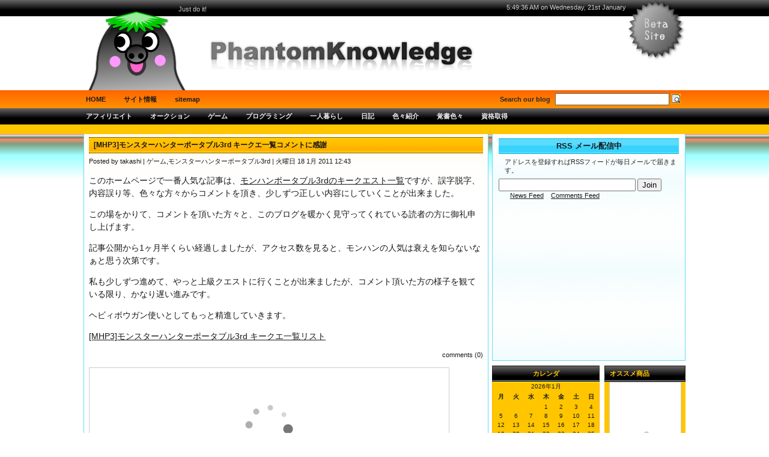

--- FILE ---
content_type: text/html; charset=UTF-8
request_url: http://phantom-knowledge.com/archives/category/game/mhp3rd
body_size: 20454
content:
<!DOCTYPE html PUBLIC "-//W3C//DTD XHTML 1.0 Transitional//EN" "http://www.w3.org/TR/xhtml1/DTD/xhtml1-transitional.dtd">

<html xmlns="http://www.w3.org/1999/xhtml">
<head profile="http://gmpg.org/xfn/11">
	<meta http-equiv="Content-Type" content="text/html; charset=UTF-8" />

	<title>PhantomKnowledge 証券外務員とか &raquo; モンスターハンターポータブル3rd</title>
	
	<style type="text/css" media="screen">
		@import url( http://phantom-knowledge.com/wp-content/themes/PhantomKnowledge/style.css );
	</style>
	
	<link rel="alternate" type="application/rss+xml" title="RSS 2.0" href="http://phantom-knowledge.com/feed" />
	<link rel="alternate" type="text/xml" title="RSS .92" href="http://phantom-knowledge.com/feed/rss" />
	<link rel="alternate" type="application/atom+xml" title="Atom 0.3" href="http://phantom-knowledge.com/feed/atom" />
	<link rel="pingback" href="http://phantom-knowledge.com/xmlrpc.php" />

		<link rel='archives' title='2015年3月' href='http://phantom-knowledge.com/archives/date/2015/03' />
	<link rel='archives' title='2013年11月' href='http://phantom-knowledge.com/archives/date/2013/11' />
	<link rel='archives' title='2013年8月' href='http://phantom-knowledge.com/archives/date/2013/08' />
	<link rel='archives' title='2013年7月' href='http://phantom-knowledge.com/archives/date/2013/07' />
	<link rel='archives' title='2013年6月' href='http://phantom-knowledge.com/archives/date/2013/06' />
	<link rel='archives' title='2012年11月' href='http://phantom-knowledge.com/archives/date/2012/11' />
	<link rel='archives' title='2012年10月' href='http://phantom-knowledge.com/archives/date/2012/10' />
	<link rel='archives' title='2012年6月' href='http://phantom-knowledge.com/archives/date/2012/06' />
	<link rel='archives' title='2012年5月' href='http://phantom-knowledge.com/archives/date/2012/05' />
	<link rel='archives' title='2012年4月' href='http://phantom-knowledge.com/archives/date/2012/04' />
	<link rel='archives' title='2012年3月' href='http://phantom-knowledge.com/archives/date/2012/03' />
	<link rel='archives' title='2012年2月' href='http://phantom-knowledge.com/archives/date/2012/02' />
	<link rel='archives' title='2012年1月' href='http://phantom-knowledge.com/archives/date/2012/01' />
	<link rel='archives' title='2011年11月' href='http://phantom-knowledge.com/archives/date/2011/11' />
	<link rel='archives' title='2011年9月' href='http://phantom-knowledge.com/archives/date/2011/09' />
	<link rel='archives' title='2011年8月' href='http://phantom-knowledge.com/archives/date/2011/08' />
	<link rel='archives' title='2011年7月' href='http://phantom-knowledge.com/archives/date/2011/07' />
	<link rel='archives' title='2011年6月' href='http://phantom-knowledge.com/archives/date/2011/06' />
	<link rel='archives' title='2011年5月' href='http://phantom-knowledge.com/archives/date/2011/05' />
	<link rel='archives' title='2011年4月' href='http://phantom-knowledge.com/archives/date/2011/04' />
	<link rel='archives' title='2011年3月' href='http://phantom-knowledge.com/archives/date/2011/03' />
	<link rel='archives' title='2011年2月' href='http://phantom-knowledge.com/archives/date/2011/02' />
	<link rel='archives' title='2011年1月' href='http://phantom-knowledge.com/archives/date/2011/01' />
	<link rel='archives' title='2010年12月' href='http://phantom-knowledge.com/archives/date/2010/12' />
	<link rel='archives' title='2010年10月' href='http://phantom-knowledge.com/archives/date/2010/10' />
	<link rel='archives' title='2010年9月' href='http://phantom-knowledge.com/archives/date/2010/09' />
	<link rel='archives' title='2010年8月' href='http://phantom-knowledge.com/archives/date/2010/08' />
	<link rel='archives' title='2010年7月' href='http://phantom-knowledge.com/archives/date/2010/07' />
	<link rel='archives' title='2010年6月' href='http://phantom-knowledge.com/archives/date/2010/06' />
	<link rel='archives' title='2010年5月' href='http://phantom-knowledge.com/archives/date/2010/05' />
	<link rel='archives' title='2010年4月' href='http://phantom-knowledge.com/archives/date/2010/04' />
	<link rel='archives' title='2010年3月' href='http://phantom-knowledge.com/archives/date/2010/03' />
	<link rel='archives' title='2010年2月' href='http://phantom-knowledge.com/archives/date/2010/02' />
	<link rel='archives' title='2010年1月' href='http://phantom-knowledge.com/archives/date/2010/01' />
	<link rel='archives' title='2009年12月' href='http://phantom-knowledge.com/archives/date/2009/12' />
	<link rel='archives' title='2009年11月' href='http://phantom-knowledge.com/archives/date/2009/11' />
	<link rel='archives' title='2009年10月' href='http://phantom-knowledge.com/archives/date/2009/10' />
	<link rel='archives' title='2009年9月' href='http://phantom-knowledge.com/archives/date/2009/09' />
	<link rel='archives' title='2009年8月' href='http://phantom-knowledge.com/archives/date/2009/08' />
	<link rel='archives' title='2009年7月' href='http://phantom-knowledge.com/archives/date/2009/07' />
	<link rel='archives' title='2009年6月' href='http://phantom-knowledge.com/archives/date/2009/06' />
	<link rel='archives' title='2009年5月' href='http://phantom-knowledge.com/archives/date/2009/05' />
	<link rel='archives' title='2009年4月' href='http://phantom-knowledge.com/archives/date/2009/04' />

	<link rel='dns-prefetch' href='//s0.wp.com' />
<link rel='dns-prefetch' href='//s.w.org' />
<link rel="alternate" type="application/rss+xml" title="PhantomKnowledge 証券外務員とか &raquo; モンスターハンターポータブル3rd カテゴリーのフィード" href="http://phantom-knowledge.com/archives/category/game/mhp3rd/feed" />
		<script type="text/javascript">
			window._wpemojiSettings = {"baseUrl":"https:\/\/s.w.org\/images\/core\/emoji\/11.2.0\/72x72\/","ext":".png","svgUrl":"https:\/\/s.w.org\/images\/core\/emoji\/11.2.0\/svg\/","svgExt":".svg","source":{"concatemoji":"http:\/\/phantom-knowledge.com\/wp-includes\/js\/wp-emoji-release.min.js?ver=5.1.16"}};
			!function(e,a,t){var n,r,o,i=a.createElement("canvas"),p=i.getContext&&i.getContext("2d");function s(e,t){var a=String.fromCharCode;p.clearRect(0,0,i.width,i.height),p.fillText(a.apply(this,e),0,0);e=i.toDataURL();return p.clearRect(0,0,i.width,i.height),p.fillText(a.apply(this,t),0,0),e===i.toDataURL()}function c(e){var t=a.createElement("script");t.src=e,t.defer=t.type="text/javascript",a.getElementsByTagName("head")[0].appendChild(t)}for(o=Array("flag","emoji"),t.supports={everything:!0,everythingExceptFlag:!0},r=0;r<o.length;r++)t.supports[o[r]]=function(e){if(!p||!p.fillText)return!1;switch(p.textBaseline="top",p.font="600 32px Arial",e){case"flag":return s([55356,56826,55356,56819],[55356,56826,8203,55356,56819])?!1:!s([55356,57332,56128,56423,56128,56418,56128,56421,56128,56430,56128,56423,56128,56447],[55356,57332,8203,56128,56423,8203,56128,56418,8203,56128,56421,8203,56128,56430,8203,56128,56423,8203,56128,56447]);case"emoji":return!s([55358,56760,9792,65039],[55358,56760,8203,9792,65039])}return!1}(o[r]),t.supports.everything=t.supports.everything&&t.supports[o[r]],"flag"!==o[r]&&(t.supports.everythingExceptFlag=t.supports.everythingExceptFlag&&t.supports[o[r]]);t.supports.everythingExceptFlag=t.supports.everythingExceptFlag&&!t.supports.flag,t.DOMReady=!1,t.readyCallback=function(){t.DOMReady=!0},t.supports.everything||(n=function(){t.readyCallback()},a.addEventListener?(a.addEventListener("DOMContentLoaded",n,!1),e.addEventListener("load",n,!1)):(e.attachEvent("onload",n),a.attachEvent("onreadystatechange",function(){"complete"===a.readyState&&t.readyCallback()})),(n=t.source||{}).concatemoji?c(n.concatemoji):n.wpemoji&&n.twemoji&&(c(n.twemoji),c(n.wpemoji)))}(window,document,window._wpemojiSettings);
		</script>
		<style type="text/css">
img.wp-smiley,
img.emoji {
	display: inline !important;
	border: none !important;
	box-shadow: none !important;
	height: 1em !important;
	width: 1em !important;
	margin: 0 .07em !important;
	vertical-align: -0.1em !important;
	background: none !important;
	padding: 0 !important;
}
</style>
	<link rel='stylesheet' id='wp-block-library-css'  href='http://phantom-knowledge.com/wp-includes/css/dist/block-library/style.min.css?ver=5.1.16' type='text/css' media='all' />
<link rel='stylesheet' id='contact-form-7-css'  href='http://phantom-knowledge.com/wp-content/plugins/contact-form-7/includes/css/styles.css?ver=5.1.9' type='text/css' media='all' />
<link rel='stylesheet' id='wp-pagenavi-css'  href='http://phantom-knowledge.com/wp-content/plugins/wp-pagenavi/pagenavi-css.css?ver=2.70' type='text/css' media='all' />
<link rel='stylesheet' id='jetpack_css-css'  href='http://phantom-knowledge.com/wp-content/plugins/jetpack/css/jetpack.css?ver=7.9.3' type='text/css' media='all' />
<script type='text/javascript' src='http://phantom-knowledge.com/wp-includes/js/jquery/jquery.js?ver=1.12.4'></script>
<script type='text/javascript' src='http://phantom-knowledge.com/wp-includes/js/jquery/jquery-migrate.min.js?ver=1.4.1'></script>
<link rel='https://api.w.org/' href='http://phantom-knowledge.com/wp-json/' />
<link rel="EditURI" type="application/rsd+xml" title="RSD" href="http://phantom-knowledge.com/xmlrpc.php?rsd" />
<link rel="wlwmanifest" type="application/wlwmanifest+xml" href="http://phantom-knowledge.com/wp-includes/wlwmanifest.xml" /> 
<meta name="generator" content="WordPress 5.1.16" />
<script type="text/javascript">
(function(url){
	if(/(?:Chrome\/26\.0\.1410\.63 Safari\/537\.31|WordfenceTestMonBot)/.test(navigator.userAgent)){ return; }
	var addEvent = function(evt, handler) {
		if (window.addEventListener) {
			document.addEventListener(evt, handler, false);
		} else if (window.attachEvent) {
			document.attachEvent('on' + evt, handler);
		}
	};
	var removeEvent = function(evt, handler) {
		if (window.removeEventListener) {
			document.removeEventListener(evt, handler, false);
		} else if (window.detachEvent) {
			document.detachEvent('on' + evt, handler);
		}
	};
	var evts = 'contextmenu dblclick drag dragend dragenter dragleave dragover dragstart drop keydown keypress keyup mousedown mousemove mouseout mouseover mouseup mousewheel scroll'.split(' ');
	var logHuman = function() {
		if (window.wfLogHumanRan) { return; }
		window.wfLogHumanRan = true;
		var wfscr = document.createElement('script');
		wfscr.type = 'text/javascript';
		wfscr.async = true;
		wfscr.src = url + '&r=' + Math.random();
		(document.getElementsByTagName('head')[0]||document.getElementsByTagName('body')[0]).appendChild(wfscr);
		for (var i = 0; i < evts.length; i++) {
			removeEvent(evts[i], logHuman);
		}
	};
	for (var i = 0; i < evts.length; i++) {
		addEvent(evts[i], logHuman);
	}
})('//phantom-knowledge.com/?wordfence_lh=1&hid=5FF8B65A7C806DA4A2817A5CA8458080');
</script>
<link rel='dns-prefetch' href='//v0.wordpress.com'/>
<style type='text/css'>img#wpstats{display:none}</style>		<style type="text/css">.recentcomments a{display:inline !important;padding:0 !important;margin:0 !important;}</style>
		
<!-- Jetpack Open Graph Tags -->
<meta property="og:type" content="website" />
<meta property="og:title" content="モンスターハンターポータブル3rd &#8211; PhantomKnowledge 証券外務員とか" />
<meta property="og:url" content="http://phantom-knowledge.com/archives/category/game/mhp3rd" />
<meta property="og:site_name" content="PhantomKnowledge 証券外務員とか" />
<meta property="og:image" content="https://s0.wp.com/i/blank.jpg" />
<meta property="og:locale" content="ja_JP" />

<!-- End Jetpack Open Graph Tags -->
	
<script type="text/javascript" src="http://phantom-knowledge.com/wp-content/themes/PhantomKnowledge/scripts/contentslider.js"></script>

</head>


<body onLoad="show_clock()">
<div id="rap">

<div id="header">
<div class="date">
<div class="header-description">Just do it!</div>
<script language="javascript" src="http://phantom-knowledge.com/wp-content/themes/PhantomKnowledge/scripts/liveclock.js"></script></div>
<div class="header-title"><a href="http://phantom-knowledge.com/"><img src="http://phantom-knowledge.com/wp-content/themes/PhantomKnowledge/images/pkLogo.png" title="PhantomKnowledge 証券外務員とか" /></a></div>

</div>


<div id="top">

	<div id="topleft">
	<ul id="menu">
	<li class="current_page_item"><a href="http://phantom-knowledge.com">Home</a></li>
	<li class="page_item page-item-270"><a href="http://phantom-knowledge.com/%e3%82%b5%e3%82%a4%e3%83%88%e6%83%85%e5%a0%b1">サイト情報</a></li>
<li class="page_item page-item-944"><a href="http://phantom-knowledge.com/sitemaphtml">SITEMAP</a></li>
	</ul>
	</div>
	
	<div id="topright">
	<form class="searchform" method="get" action="http://phantom-knowledge.com/">
	<fieldset>
	<label>Search our blog</label>
	<input type="text" value="" name="s" class="searchinput" />
	<input type="submit" value="" class="searchbutton" />
	</fieldset>
	</form>
	</div>
	

	
</div>

<div id="category">
	
	<div id="categoryx">
	<ul id="dcategory">
		<li class="cat-item cat-item-550"><a href="http://phantom-knowledge.com/archives/category/%e3%82%a2%e3%83%95%e3%82%a3%e3%83%aa%e3%82%a8%e3%82%a4%e3%83%88" >アフィリエイト</a>
</li>
	<li class="cat-item cat-item-623"><a href="http://phantom-knowledge.com/archives/category/%e3%82%aa%e3%83%bc%e3%82%af%e3%82%b7%e3%83%a7%e3%83%b3" >オークション</a>
</li>
	<li class="cat-item cat-item-720 current-cat-parent current-cat-ancestor"><a href="http://phantom-knowledge.com/archives/category/game" >ゲーム</a>
<ul class='children'>
	<li class="cat-item cat-item-817"><a href="http://phantom-knowledge.com/archives/category/game/%e3%83%90%e3%83%88%e3%83%ab%e3%83%95%e3%82%a3%e3%83%bc%e3%83%ab%e3%83%89-3" >バトルフィールド 3</a>
</li>
	<li class="cat-item cat-item-714 current-cat"><a href="http://phantom-knowledge.com/archives/category/game/mhp3rd" >モンスターハンターポータブル3rd</a>
</li>
</ul>
</li>
	<li class="cat-item cat-item-688"><a href="http://phantom-knowledge.com/archives/category/%e3%83%97%e3%83%ad%e3%82%b0%e3%83%a9%e3%83%9f%e3%83%b3%e3%82%b0" >プログラミング</a>
<ul class='children'>
	<li class="cat-item cat-item-689"><a href="http://phantom-knowledge.com/archives/category/%e3%83%97%e3%83%ad%e3%82%b0%e3%83%a9%e3%83%9f%e3%83%b3%e3%82%b0/twitter%c3%97php" >Twitter×PHP</a>
</li>
</ul>
</li>
	<li class="cat-item cat-item-6"><a href="http://phantom-knowledge.com/archives/category/single-life" title="一人暮らしは、寂しくも楽しいものです。
ということで、一人暮らし生活の中での出来事をつづっていきます。">一人暮らし</a>
<ul class='children'>
	<li class="cat-item cat-item-17"><a href="http://phantom-knowledge.com/archives/category/single-life/%e3%82%ac%e3%83%bc%e3%83%87%e3%83%8b%e3%83%b3%e3%82%b0" >ガーデニング</a>
</li>
	<li class="cat-item cat-item-3"><a href="http://phantom-knowledge.com/archives/category/single-life/cooking" title="一人暮らしを始めた私が作った料理を紹介しています。
味は保証しません。
料理の本は見てないので、セオリー通り作ってはいません。
アドバイスは受け付けますが、バッシングは勘弁してください。">今日の料理</a>
</li>
</ul>
</li>
	<li class="cat-item cat-item-26"><a href="http://phantom-knowledge.com/archives/category/%e6%97%a5%e8%a8%98" >日記</a>
</li>
	<li class="cat-item cat-item-286"><a href="http://phantom-knowledge.com/archives/category/introduction" >色々紹介</a>
<ul class='children'>
	<li class="cat-item cat-item-287"><a href="http://phantom-knowledge.com/archives/category/introduction/website" >Webサイト</a>
</li>
	<li class="cat-item cat-item-745"><a href="http://phantom-knowledge.com/archives/category/introduction/%e3%82%a2%e3%83%97%e3%83%aa" >アプリ</a>
</li>
	<li class="cat-item cat-item-544"><a href="http://phantom-knowledge.com/archives/category/introduction/%e3%82%b2%e3%83%bc%e3%83%a0-introduction" >ゲーム</a>
</li>
	<li class="cat-item cat-item-16"><a href="http://phantom-knowledge.com/archives/category/introduction/drive" >ドライブ</a>
</li>
	<li class="cat-item cat-item-288"><a href="http://phantom-knowledge.com/archives/category/introduction/news" >ニュース</a>
</li>
	<li class="cat-item cat-item-78"><a href="http://phantom-knowledge.com/archives/category/introduction/multimedia" >マルチメディア</a>
	<ul class='children'>
	<li class="cat-item cat-item-43"><a href="http://phantom-knowledge.com/archives/category/introduction/multimedia/youtube%e5%8b%95%e7%94%bb" >Youtube動画</a>
		<ul class='children'>
	<li class="cat-item cat-item-218"><a href="http://phantom-knowledge.com/archives/category/introduction/multimedia/youtube%e5%8b%95%e7%94%bb/%e4%ba%ba%e7%89%a9" >人物</a>
</li>
		</ul>
</li>
	<li class="cat-item cat-item-79"><a href="http://phantom-knowledge.com/archives/category/introduction/multimedia/%e9%9f%b3%e6%a5%bd" >音楽</a>
</li>
	</ul>
</li>
	<li class="cat-item cat-item-870"><a href="http://phantom-knowledge.com/archives/category/introduction/%e3%82%82%e3%82%82%e3%81%84%e3%82%8d%e3%82%af%e3%83%ad%e3%83%bc%e3%83%90%e3%83%bc" >ももいろクローバー</a>
</li>
	<li class="cat-item cat-item-179"><a href="http://phantom-knowledge.com/archives/category/introduction/restaurant" >料理店</a>
</li>
	<li class="cat-item cat-item-421"><a href="http://phantom-knowledge.com/archives/category/introduction/%e6%98%a0%e7%94%bb" >映画</a>
</li>
	<li class="cat-item cat-item-68"><a href="http://phantom-knowledge.com/archives/category/introduction/books" >本</a>
</li>
</ul>
</li>
	<li class="cat-item cat-item-4"><a href="http://phantom-knowledge.com/archives/category/memo" title="人生は1日1日の積み重ね。
1日1日の軌跡をしっかりと残していけたらいいなぁ。">覚書色々</a>
<ul class='children'>
	<li class="cat-item cat-item-5"><a href="http://phantom-knowledge.com/archives/category/memo/technology" title="コンピュータの技術は日進月歩。
そんな素敵なコンピュータについての技術資料。
誤りがあったら教えてください。">PC関連技術資料</a>
	<ul class='children'>
	<li class="cat-item cat-item-90"><a href="http://phantom-knowledge.com/archives/category/memo/technology/flash-technology-memo" >Flash</a>
</li>
	<li class="cat-item cat-item-371"><a href="http://phantom-knowledge.com/archives/category/memo/technology/google-os" >Google OS</a>
</li>
	<li class="cat-item cat-item-430"><a href="http://phantom-knowledge.com/archives/category/memo/technology/tron" >TRON</a>
</li>
	<li class="cat-item cat-item-20"><a href="http://phantom-knowledge.com/archives/category/memo/technology/windows" >Windows</a>
</li>
	<li class="cat-item cat-item-23"><a href="http://phantom-knowledge.com/archives/category/memo/technology/wordpress" >WordPress</a>
</li>
	<li class="cat-item cat-item-375"><a href="http://phantom-knowledge.com/archives/category/memo/technology/xoops" >XOOPS</a>
</li>
	<li class="cat-item cat-item-7"><a href="http://phantom-knowledge.com/archives/category/memo/technology/%e3%82%a4%e3%83%b3%e3%82%bf%e3%83%bc%e3%83%8d%e3%83%83%e3%83%88" >インターネット</a>
</li>
	<li class="cat-item cat-item-98"><a href="http://phantom-knowledge.com/archives/category/memo/technology/%e3%82%b0%e3%83%a9%e3%83%95%e3%82%a3%e3%83%83%e3%82%af" >グラフィック</a>
</li>
	<li class="cat-item cat-item-144"><a href="http://phantom-knowledge.com/archives/category/memo/technology/%e3%83%8f%e3%83%bc%e3%83%89%e3%82%a6%e3%82%a7%e3%82%a2" >ハードウェア</a>
</li>
	<li class="cat-item cat-item-297"><a href="http://phantom-knowledge.com/archives/category/memo/technology/%e6%90%ba%e5%b8%af%e3%82%a2%e3%83%97%e3%83%aa" >携帯アプリ</a>
</li>
	</ul>
</li>
	<li class="cat-item cat-item-100"><a href="http://phantom-knowledge.com/archives/category/memo/%e3%83%84%e3%83%bc%e3%83%ab" >ツール</a>
	<ul class='children'>
	<li class="cat-item cat-item-103"><a href="http://phantom-knowledge.com/archives/category/memo/%e3%83%84%e3%83%bc%e3%83%ab/%e3%83%95%e3%83%aa%e3%83%bc%e3%82%bd%e3%83%95%e3%83%88-%e3%83%84%e3%83%bc%e3%83%ab-memo" >フリーソフト</a>
</li>
	</ul>
</li>
	<li class="cat-item cat-item-296"><a href="http://phantom-knowledge.com/archives/category/memo/%e6%90%ba%e5%b8%af-memo" >携帯</a>
</li>
</ul>
</li>
	<li class="cat-item cat-item-109"><a href="http://phantom-knowledge.com/archives/category/%e8%b3%87%e6%a0%bc%e5%8f%96%e5%be%97" >資格取得</a>
<ul class='children'>
	<li class="cat-item cat-item-315"><a href="http://phantom-knowledge.com/archives/category/%e8%b3%87%e6%a0%bc%e5%8f%96%e5%be%97/sjc-wc" >SJC-WC</a>
</li>
	<li class="cat-item cat-item-110"><a href="http://phantom-knowledge.com/archives/category/%e8%b3%87%e6%a0%bc%e5%8f%96%e5%be%97/%e8%a8%bc%e5%88%b8%e5%a4%96%e5%8b%99%e5%93%a1%e4%ba%8c%e7%a8%ae-%e8%b3%87%e6%a0%bc%e5%8f%96%e5%be%97" >証券外務員二種</a>
</li>
</ul>
</li>
	</ul>
	</div>
	
	<div id="categoryy"></div>
	
	<div class="clear"></div>
	
</div>


<div style="position:absolute;top:207px;left:0px;z-index:10; background:#FFC600;width:100%;text-align:center;padding: 0px auto;height:16px;">

	<script type="text/javascript"><!--
	google_ad_client = "pub-8793236460996697";
	/* 728x15, 作成済み 10/06/27 */
	google_ad_slot = "9932007254";
	google_ad_width = 728;
	google_ad_height = 15;
	//-->
	</script>
	<script type="text/javascript"
	src="http://pagead2.googlesyndication.com/pagead/show_ads.js">
	</script>

</div>


<!-- begin sidebar -->

<div id='menu-left'>

	<div class="feed">

	<h1>RSS メール配信中</h1>
	<p>アドレスを登録すればRSSフィードが毎日メールで届きます。</p>
	
	<form action="http://feedburner.google.com/fb/a/mailverify" method="post" target="popupwindow" onsubmit="window.open('http://feedburner.google.com/fb/a/mailverify?uri=phantom-knowledge', 'popupwindow', 'scrollbars=yes,width=550,height=520');return true" class="subscribe">
		<input type="text" name="email" style="width:220px" />
		<input type="hidden" value="phantom-knowledge" name="uri"/>
		<input type="hidden" name="loc" value="ja_JP"/>
		<input type="submit" value="Join" />
	</form>
	
	<p><a href="http://feeds2.feedburner.com/phantom-knowledge" rel="alternate" type="application/rss+xml"><img src="http://www.feedburner.com/fb/images/pub/feed-icon16x16.png" alt="" style="vertical-align:middle;border:0"/></a>&nbsp;<a href="http://feeds2.feedburner.com/phantom-knowledge" rel="alternate" type="application/rss+xml">News Feed</a>
	<a href="http://feeds2.feedburner.com/PhantomknowledgeUserVoice" rel="alternate" type="application/rss+xml"><img src="http://www.feedburner.com/fb/images/pub/feed-icon16x16.png" alt="" style="vertical-align:middle;border:0"/></a>&nbsp;<a href="http://feeds2.feedburner.com/PhantomknowledgeUserVoice" rel="alternate" type="application/rss+xml">Comments Feed</a></p>
<script type="text/javascript"><!--
google_ad_client = "pub-8793236460996697";
/* 300x250, 作成済み 10/09/17 */
google_ad_slot = "4965715649";
google_ad_width = 300;
google_ad_height = 250;
//-->
</script>
<script type="text/javascript"
src="http://pagead2.googlesyndication.com/pagead/show_ads.js">
</script>

	</div>


<div class='menu1'>

<ul id="sidebar">
<li id="calendar-2" class="widget widget_calendar"><h2 class="widgettitle">カレンダ</h2>
<div id="calendar_wrap" class="calendar_wrap"><table id="wp-calendar">
	<caption>2026年1月</caption>
	<thead>
	<tr>
		<th scope="col" title="月曜日">月</th>
		<th scope="col" title="火曜日">火</th>
		<th scope="col" title="水曜日">水</th>
		<th scope="col" title="木曜日">木</th>
		<th scope="col" title="金曜日">金</th>
		<th scope="col" title="土曜日">土</th>
		<th scope="col" title="日曜日">日</th>
	</tr>
	</thead>

	<tfoot>
	<tr>
		<td colspan="3" id="prev"><a href="http://phantom-knowledge.com/archives/date/2015/03">&laquo; 3月</a></td>
		<td class="pad">&nbsp;</td>
		<td colspan="3" id="next" class="pad">&nbsp;</td>
	</tr>
	</tfoot>

	<tbody>
	<tr>
		<td colspan="3" class="pad">&nbsp;</td><td>1</td><td>2</td><td>3</td><td>4</td>
	</tr>
	<tr>
		<td>5</td><td>6</td><td>7</td><td>8</td><td>9</td><td>10</td><td>11</td>
	</tr>
	<tr>
		<td>12</td><td>13</td><td>14</td><td>15</td><td>16</td><td>17</td><td>18</td>
	</tr>
	<tr>
		<td>19</td><td>20</td><td id="today">21</td><td>22</td><td>23</td><td>24</td><td>25</td>
	</tr>
	<tr>
		<td>26</td><td>27</td><td>28</td><td>29</td><td>30</td><td>31</td>
		<td class="pad" colspan="1">&nbsp;</td>
	</tr>
	</tbody>
	</table></div></li>
<li id="categories-399698021" class="widget widget_categories"><h2 class="widgettitle">カテゴリー</h2>
		<ul>
				<li class="cat-item cat-item-90"><a href="http://phantom-knowledge.com/archives/category/memo/technology/flash-technology-memo" >Flash</a>
</li>
	<li class="cat-item cat-item-371"><a href="http://phantom-knowledge.com/archives/category/memo/technology/google-os" >Google OS</a>
</li>
	<li class="cat-item cat-item-5"><a href="http://phantom-knowledge.com/archives/category/memo/technology" title="コンピュータの技術は日進月歩。
そんな素敵なコンピュータについての技術資料。
誤りがあったら教えてください。">PC関連技術資料</a>
</li>
	<li class="cat-item cat-item-315"><a href="http://phantom-knowledge.com/archives/category/%e8%b3%87%e6%a0%bc%e5%8f%96%e5%be%97/sjc-wc" >SJC-WC</a>
</li>
	<li class="cat-item cat-item-430"><a href="http://phantom-knowledge.com/archives/category/memo/technology/tron" >TRON</a>
</li>
	<li class="cat-item cat-item-689"><a href="http://phantom-knowledge.com/archives/category/%e3%83%97%e3%83%ad%e3%82%b0%e3%83%a9%e3%83%9f%e3%83%b3%e3%82%b0/twitter%c3%97php" >Twitter×PHP</a>
</li>
	<li class="cat-item cat-item-287"><a href="http://phantom-knowledge.com/archives/category/introduction/website" >Webサイト</a>
</li>
	<li class="cat-item cat-item-20"><a href="http://phantom-knowledge.com/archives/category/memo/technology/windows" >Windows</a>
</li>
	<li class="cat-item cat-item-23"><a href="http://phantom-knowledge.com/archives/category/memo/technology/wordpress" >WordPress</a>
</li>
	<li class="cat-item cat-item-375"><a href="http://phantom-knowledge.com/archives/category/memo/technology/xoops" >XOOPS</a>
</li>
	<li class="cat-item cat-item-43"><a href="http://phantom-knowledge.com/archives/category/introduction/multimedia/youtube%e5%8b%95%e7%94%bb" >Youtube動画</a>
</li>
	<li class="cat-item cat-item-550"><a href="http://phantom-knowledge.com/archives/category/%e3%82%a2%e3%83%95%e3%82%a3%e3%83%aa%e3%82%a8%e3%82%a4%e3%83%88" >アフィリエイト</a>
</li>
	<li class="cat-item cat-item-745"><a href="http://phantom-knowledge.com/archives/category/introduction/%e3%82%a2%e3%83%97%e3%83%aa" >アプリ</a>
</li>
	<li class="cat-item cat-item-7"><a href="http://phantom-knowledge.com/archives/category/memo/technology/%e3%82%a4%e3%83%b3%e3%82%bf%e3%83%bc%e3%83%8d%e3%83%83%e3%83%88" >インターネット</a>
</li>
	<li class="cat-item cat-item-623"><a href="http://phantom-knowledge.com/archives/category/%e3%82%aa%e3%83%bc%e3%82%af%e3%82%b7%e3%83%a7%e3%83%b3" >オークション</a>
</li>
	<li class="cat-item cat-item-17"><a href="http://phantom-knowledge.com/archives/category/single-life/%e3%82%ac%e3%83%bc%e3%83%87%e3%83%8b%e3%83%b3%e3%82%b0" >ガーデニング</a>
</li>
	<li class="cat-item cat-item-98"><a href="http://phantom-knowledge.com/archives/category/memo/technology/%e3%82%b0%e3%83%a9%e3%83%95%e3%82%a3%e3%83%83%e3%82%af" >グラフィック</a>
</li>
	<li class="cat-item cat-item-544"><a href="http://phantom-knowledge.com/archives/category/introduction/%e3%82%b2%e3%83%bc%e3%83%a0-introduction" >ゲーム</a>
</li>
	<li class="cat-item cat-item-720 current-cat-parent current-cat-ancestor"><a href="http://phantom-knowledge.com/archives/category/game" >ゲーム</a>
</li>
	<li class="cat-item cat-item-100"><a href="http://phantom-knowledge.com/archives/category/memo/%e3%83%84%e3%83%bc%e3%83%ab" >ツール</a>
</li>
	<li class="cat-item cat-item-16"><a href="http://phantom-knowledge.com/archives/category/introduction/drive" >ドライブ</a>
</li>
	<li class="cat-item cat-item-288"><a href="http://phantom-knowledge.com/archives/category/introduction/news" >ニュース</a>
</li>
	<li class="cat-item cat-item-144"><a href="http://phantom-knowledge.com/archives/category/memo/technology/%e3%83%8f%e3%83%bc%e3%83%89%e3%82%a6%e3%82%a7%e3%82%a2" >ハードウェア</a>
</li>
	<li class="cat-item cat-item-817"><a href="http://phantom-knowledge.com/archives/category/game/%e3%83%90%e3%83%88%e3%83%ab%e3%83%95%e3%82%a3%e3%83%bc%e3%83%ab%e3%83%89-3" >バトルフィールド 3</a>
</li>
	<li class="cat-item cat-item-103"><a href="http://phantom-knowledge.com/archives/category/memo/%e3%83%84%e3%83%bc%e3%83%ab/%e3%83%95%e3%83%aa%e3%83%bc%e3%82%bd%e3%83%95%e3%83%88-%e3%83%84%e3%83%bc%e3%83%ab-memo" >フリーソフト</a>
</li>
	<li class="cat-item cat-item-688"><a href="http://phantom-knowledge.com/archives/category/%e3%83%97%e3%83%ad%e3%82%b0%e3%83%a9%e3%83%9f%e3%83%b3%e3%82%b0" >プログラミング</a>
</li>
	<li class="cat-item cat-item-78"><a href="http://phantom-knowledge.com/archives/category/introduction/multimedia" >マルチメディア</a>
</li>
	<li class="cat-item cat-item-870"><a href="http://phantom-knowledge.com/archives/category/introduction/%e3%82%82%e3%82%82%e3%81%84%e3%82%8d%e3%82%af%e3%83%ad%e3%83%bc%e3%83%90%e3%83%bc" >ももいろクローバー</a>
</li>
	<li class="cat-item cat-item-714 current-cat"><a href="http://phantom-knowledge.com/archives/category/game/mhp3rd" >モンスターハンターポータブル3rd</a>
</li>
	<li class="cat-item cat-item-6"><a href="http://phantom-knowledge.com/archives/category/single-life" title="一人暮らしは、寂しくも楽しいものです。
ということで、一人暮らし生活の中での出来事をつづっていきます。">一人暮らし</a>
</li>
	<li class="cat-item cat-item-218"><a href="http://phantom-knowledge.com/archives/category/introduction/multimedia/youtube%e5%8b%95%e7%94%bb/%e4%ba%ba%e7%89%a9" >人物</a>
</li>
	<li class="cat-item cat-item-3"><a href="http://phantom-knowledge.com/archives/category/single-life/cooking" title="一人暮らしを始めた私が作った料理を紹介しています。
味は保証しません。
料理の本は見てないので、セオリー通り作ってはいません。
アドバイスは受け付けますが、バッシングは勘弁してください。">今日の料理</a>
</li>
	<li class="cat-item cat-item-297"><a href="http://phantom-knowledge.com/archives/category/memo/technology/%e6%90%ba%e5%b8%af%e3%82%a2%e3%83%97%e3%83%aa" >携帯アプリ</a>
</li>
	<li class="cat-item cat-item-179"><a href="http://phantom-knowledge.com/archives/category/introduction/restaurant" >料理店</a>
</li>
	<li class="cat-item cat-item-26"><a href="http://phantom-knowledge.com/archives/category/%e6%97%a5%e8%a8%98" >日記</a>
</li>
	<li class="cat-item cat-item-421"><a href="http://phantom-knowledge.com/archives/category/introduction/%e6%98%a0%e7%94%bb" >映画</a>
</li>
	<li class="cat-item cat-item-68"><a href="http://phantom-knowledge.com/archives/category/introduction/books" >本</a>
</li>
	<li class="cat-item cat-item-286"><a href="http://phantom-knowledge.com/archives/category/introduction" >色々紹介</a>
</li>
	<li class="cat-item cat-item-110"><a href="http://phantom-knowledge.com/archives/category/%e8%b3%87%e6%a0%bc%e5%8f%96%e5%be%97/%e8%a8%bc%e5%88%b8%e5%a4%96%e5%8b%99%e5%93%a1%e4%ba%8c%e7%a8%ae-%e8%b3%87%e6%a0%bc%e5%8f%96%e5%be%97" >証券外務員二種</a>
</li>
	<li class="cat-item cat-item-79"><a href="http://phantom-knowledge.com/archives/category/introduction/multimedia/%e9%9f%b3%e6%a5%bd" >音楽</a>
</li>
		</ul>
			</li>
		<li id="recent-posts-2" class="widget widget_recent_entries">		<h2 class="widgettitle">最近の投稿</h2>
		<ul>
											<li>
					<a href="http://phantom-knowledge.com/archives/1319">LinkShareマーチャンダイザーのテスト</a>
									</li>
											<li>
					<a href="http://phantom-knowledge.com/archives/1317">モンストはまってます。</a>
									</li>
											<li>
					<a href="http://phantom-knowledge.com/archives/1310">午年（2014年）の年賀状素材探してきたよ</a>
									</li>
											<li>
					<a href="http://phantom-knowledge.com/archives/1284">【この時代に生きる　私たちの矛盾】</a>
									</li>
											<li>
					<a href="http://phantom-knowledge.com/archives/1279">アンパンマン誕生のお話。とってもいい話。</a>
									</li>
											<li>
					<a href="http://phantom-knowledge.com/archives/1276">妻アンジェリーナと病気について。</a>
									</li>
											<li>
					<a href="http://phantom-knowledge.com/archives/1262">巳年（2013年）の年賀状素材探してきたよ</a>
									</li>
											<li>
					<a href="http://phantom-knowledge.com/archives/1257">ももクロの新曲ファービータイアップソング　「Wee-Tee-Wee-Tee」が死ぬほど可愛い</a>
									</li>
											<li>
					<a href="http://phantom-knowledge.com/archives/1253">リンカーンで放送事故かと思ったら「火曜曲！」で放送事故だったみたい TBS</a>
									</li>
											<li>
					<a href="http://phantom-knowledge.com/archives/1241">ももクロファン（モノノフ）たちのダンスコピーがスゴすぎる件</a>
									</li>
					</ul>
		</li>
<li id="tag_cloud-2" class="widget widget_tag_cloud"><h2 class="widgettitle">タグ</h2>
<div class="tagcloud"><a href="http://phantom-knowledge.com/archives/tag/3g" class="tag-cloud-link tag-link-725 tag-link-position-1" style="font-size: 10.709677419355pt;" aria-label="3g (5個の項目)">3g</a>
<a href="http://phantom-knowledge.com/archives/tag/amazon" class="tag-cloud-link tag-link-443 tag-link-position-2" style="font-size: 10.709677419355pt;" aria-label="Amazon (5個の項目)">Amazon</a>
<a href="http://phantom-knowledge.com/archives/tag/flash" class="tag-cloud-link tag-link-89 tag-link-position-3" style="font-size: 9.505376344086pt;" aria-label="Flash (4個の項目)">Flash</a>
<a href="http://phantom-knowledge.com/archives/tag/google" class="tag-cloud-link tag-link-9 tag-link-position-4" style="font-size: 13.268817204301pt;" aria-label="Google (8個の項目)">Google</a>
<a href="http://phantom-knowledge.com/archives/tag/hp" class="tag-cloud-link tag-link-299 tag-link-position-5" style="font-size: 9.505376344086pt;" aria-label="HP (4個の項目)">HP</a>
<a href="http://phantom-knowledge.com/archives/tag/iphone" class="tag-cloud-link tag-link-216 tag-link-position-6" style="font-size: 14.623655913978pt;" aria-label="iPhone (10個の項目)">iPhone</a>
<a href="http://phantom-knowledge.com/archives/tag/psp" class="tag-cloud-link tag-link-721 tag-link-position-7" style="font-size: 11.763440860215pt;" aria-label="PSP (6個の項目)">PSP</a>
<a href="http://phantom-knowledge.com/archives/tag/seo" class="tag-cloud-link tag-link-197 tag-link-position-8" style="font-size: 8pt;" aria-label="SEO (3個の項目)">SEO</a>
<a href="http://phantom-knowledge.com/archives/tag/sjc-wc" class="tag-cloud-link tag-link-935 tag-link-position-9" style="font-size: 8pt;" aria-label="SJC-WC (3個の項目)">SJC-WC</a>
<a href="http://phantom-knowledge.com/archives/tag/vista" class="tag-cloud-link tag-link-21 tag-link-position-10" style="font-size: 10.709677419355pt;" aria-label="Vista (5個の項目)">Vista</a>
<a href="http://phantom-knowledge.com/archives/tag/wiki" class="tag-cloud-link tag-link-766 tag-link-position-11" style="font-size: 9.505376344086pt;" aria-label="Wiki (4個の項目)">Wiki</a>
<a href="http://phantom-knowledge.com/archives/tag/windows" class="tag-cloud-link tag-link-931 tag-link-position-12" style="font-size: 14.021505376344pt;" aria-label="Windows (9個の項目)">Windows</a>
<a href="http://phantom-knowledge.com/archives/tag/wordpress" class="tag-cloud-link tag-link-932 tag-link-position-13" style="font-size: 11.763440860215pt;" aria-label="WordPress (6個の項目)">WordPress</a>
<a href="http://phantom-knowledge.com/archives/tag/youtube" class="tag-cloud-link tag-link-24 tag-link-position-14" style="font-size: 22pt;" aria-label="Youtube (33個の項目)">Youtube</a>
<a href="http://phantom-knowledge.com/archives/tag/%e3%82%a4%e3%83%b3%e3%82%b9%e3%83%88%e3%83%bc%e3%83%ab" class="tag-cloud-link tag-link-194 tag-link-position-15" style="font-size: 9.505376344086pt;" aria-label="インストール (4個の項目)">インストール</a>
<a href="http://phantom-knowledge.com/archives/tag/%e3%82%ab%e3%82%a4%e3%83%b3%e3%82%ba%e3%83%9b%e3%83%bc%e3%83%a0" class="tag-cloud-link tag-link-37 tag-link-position-16" style="font-size: 9.505376344086pt;" aria-label="カインズホーム (4個の項目)">カインズホーム</a>
<a href="http://phantom-knowledge.com/archives/tag/%e3%82%ab%e3%83%a9%e3%82%aa%e3%82%b1" class="tag-cloud-link tag-link-474 tag-link-position-17" style="font-size: 9.505376344086pt;" aria-label="カラオケ (4個の項目)">カラオケ</a>
<a href="http://phantom-knowledge.com/archives/tag/%e3%82%ac%e3%83%bc%e3%83%87%e3%83%8b%e3%83%b3%e3%82%b0" class="tag-cloud-link tag-link-930 tag-link-position-18" style="font-size: 8pt;" aria-label="ガーデニング (3個の項目)">ガーデニング</a>
<a href="http://phantom-knowledge.com/archives/tag/%e3%82%ad%e3%83%bc%e3%82%af%e3%82%a8" class="tag-cloud-link tag-link-718 tag-link-position-19" style="font-size: 11.763440860215pt;" aria-label="キークエ (6個の項目)">キークエ</a>
<a href="http://phantom-knowledge.com/archives/tag/%e3%82%ad%e3%83%bc%e3%82%af%e3%82%a8%e3%82%b9%e3%83%88" class="tag-cloud-link tag-link-719 tag-link-position-20" style="font-size: 11.763440860215pt;" aria-label="キークエスト (6個の項目)">キークエスト</a>
<a href="http://phantom-knowledge.com/archives/tag/%e3%82%af%e3%82%a8%e3%82%b9%e3%83%88" class="tag-cloud-link tag-link-723 tag-link-position-21" style="font-size: 10.709677419355pt;" aria-label="クエスト (5個の項目)">クエスト</a>
<a href="http://phantom-knowledge.com/archives/tag/%e3%82%af%e3%83%a9%e3%83%96" class="tag-cloud-link tag-link-27 tag-link-position-22" style="font-size: 8pt;" aria-label="クラブ (3個の項目)">クラブ</a>
<a href="http://phantom-knowledge.com/archives/tag/%e3%82%b2%e3%83%bc%e3%83%a0" class="tag-cloud-link tag-link-298 tag-link-position-23" style="font-size: 12.516129032258pt;" aria-label="ゲーム (7個の項目)">ゲーム</a>
<a href="http://phantom-knowledge.com/archives/tag/%e3%83%87%e3%82%a3%e3%82%ba%e3%83%8b%e3%83%bc" class="tag-cloud-link tag-link-35 tag-link-position-24" style="font-size: 8pt;" aria-label="ディズニー (3個の項目)">ディズニー</a>
<a href="http://phantom-knowledge.com/archives/tag/%e3%83%89%e3%83%a9%e3%82%a4%e3%83%96" class="tag-cloud-link tag-link-13 tag-link-position-25" style="font-size: 9.505376344086pt;" aria-label="ドライブ (4個の項目)">ドライブ</a>
<a href="http://phantom-knowledge.com/archives/tag/%e3%83%8b%e3%82%b3%e5%8b%95" class="tag-cloud-link tag-link-59 tag-link-position-26" style="font-size: 8pt;" aria-label="ニコ動 (3個の項目)">ニコ動</a>
<a href="http://phantom-knowledge.com/archives/tag/%e3%83%90%e3%82%b0" class="tag-cloud-link tag-link-724 tag-link-position-27" style="font-size: 9.505376344086pt;" aria-label="バグ (4個の項目)">バグ</a>
<a href="http://phantom-knowledge.com/archives/tag/%e3%83%94%e3%82%af%e3%82%b5%e3%83%bc" class="tag-cloud-link tag-link-36 tag-link-position-28" style="font-size: 9.505376344086pt;" aria-label="ピクサー (4個の項目)">ピクサー</a>
<a href="http://phantom-knowledge.com/archives/tag/%e3%83%97%e3%83%a9%e3%82%b0%e3%82%a4%e3%83%b3" class="tag-cloud-link tag-link-25 tag-link-position-29" style="font-size: 9.505376344086pt;" aria-label="プラグイン (4個の項目)">プラグイン</a>
<a href="http://phantom-knowledge.com/archives/tag/%e3%83%9e%e3%82%a4%e3%82%af%e3%83%ad%e3%82%bd%e3%83%95%e3%83%88" class="tag-cloud-link tag-link-139 tag-link-position-30" style="font-size: 9.505376344086pt;" aria-label="マイクロソフト (4個の項目)">マイクロソフト</a>
<a href="http://phantom-knowledge.com/archives/tag/%e3%83%a2%e3%83%b3%e3%82%b9%e3%82%bf%e3%83%bc%e3%83%8f%e3%83%b3%e3%82%bf%e3%83%bc" class="tag-cloud-link tag-link-540 tag-link-position-31" style="font-size: 12.516129032258pt;" aria-label="モンスターハンター (7個の項目)">モンスターハンター</a>
<a href="http://phantom-knowledge.com/archives/tag/%e3%83%a2%e3%83%b3%e3%83%8f%e3%83%b3" class="tag-cloud-link tag-link-716 tag-link-position-32" style="font-size: 12.516129032258pt;" aria-label="モンハン (7個の項目)">モンハン</a>
<a href="http://phantom-knowledge.com/archives/tag/%e3%83%a2%e3%83%b3%e3%83%8f%e3%83%b3%e3%83%9d%e3%83%bc%e3%82%bf%e3%83%96%e3%83%ab3rd" class="tag-cloud-link tag-link-717 tag-link-position-33" style="font-size: 11.763440860215pt;" aria-label="モンハンポータブル3rd (6個の項目)">モンハンポータブル3rd</a>
<a href="http://phantom-knowledge.com/archives/tag/%e3%83%af%e3%83%bc%e3%83%89%e3%83%97%e3%83%ac%e3%82%b9" class="tag-cloud-link tag-link-200 tag-link-position-34" style="font-size: 9.505376344086pt;" aria-label="ワードプレス (4個の項目)">ワードプレス</a>
<a href="http://phantom-knowledge.com/archives/tag/%e5%8b%95%e7%94%bb" class="tag-cloud-link tag-link-125 tag-link-position-35" style="font-size: 14.021505376344pt;" aria-label="動画 (9個の項目)">動画</a>
<a href="http://phantom-knowledge.com/archives/tag/%e5%90%8d%e5%8f%a4%e5%b1%8b" class="tag-cloud-link tag-link-28 tag-link-position-36" style="font-size: 10.709677419355pt;" aria-label="名古屋 (5個の項目)">名古屋</a>
<a href="http://phantom-knowledge.com/archives/tag/%e5%a4%89%e6%8f%9b" class="tag-cloud-link tag-link-96 tag-link-position-37" style="font-size: 8pt;" aria-label="変換 (3個の項目)">変換</a>
<a href="http://phantom-knowledge.com/archives/tag/%e6%84%9f%e5%8b%95" class="tag-cloud-link tag-link-699 tag-link-position-38" style="font-size: 10.709677419355pt;" aria-label="感動 (5個の項目)">感動</a>
<a href="http://phantom-knowledge.com/archives/tag/%e6%94%bb%e7%95%a5" class="tag-cloud-link tag-link-722 tag-link-position-39" style="font-size: 14.623655913978pt;" aria-label="攻略 (10個の項目)">攻略</a>
<a href="http://phantom-knowledge.com/archives/tag/%e6%a4%9c%e7%b4%a2" class="tag-cloud-link tag-link-11 tag-link-position-40" style="font-size: 8pt;" aria-label="検索 (3個の項目)">検索</a>
<a href="http://phantom-knowledge.com/archives/tag/%e7%84%a1%e6%96%99" class="tag-cloud-link tag-link-446 tag-link-position-41" style="font-size: 11.763440860215pt;" aria-label="無料 (6個の項目)">無料</a>
<a href="http://phantom-knowledge.com/archives/tag/%e8%a3%8f%e6%8a%80" class="tag-cloud-link tag-link-595 tag-link-position-42" style="font-size: 12.516129032258pt;" aria-label="裏技 (7個の項目)">裏技</a>
<a href="http://phantom-knowledge.com/archives/tag/%e8%b3%bc%e5%85%a5" class="tag-cloud-link tag-link-447 tag-link-position-43" style="font-size: 10.709677419355pt;" aria-label="購入 (5個の項目)">購入</a>
<a href="http://phantom-knowledge.com/archives/tag/%e9%87%91%e5%95%86%e6%b3%95" class="tag-cloud-link tag-link-116 tag-link-position-44" style="font-size: 8pt;" aria-label="金商法 (3個の項目)">金商法</a>
<a href="http://phantom-knowledge.com/archives/tag/%e9%a2%a8%e9%82%aa" class="tag-cloud-link tag-link-64 tag-link-position-45" style="font-size: 9.505376344086pt;" aria-label="風邪 (4個の項目)">風邪</a></div>
</li>
</ul>

</div>


<div class='menu2'>

<ul id="sidebar2">
<li id="text-441115462" class="widget widget_text"><h2 class="widgettitle">オススメ商品</h2>
			<div class="textwidget"><div style="background: #FFC600;text-align:center;">
<!-- Rakuten Widget FROM HERE --><script type="text/javascript">rakuten_design="slide";rakuten_affiliateId="0d3c19ef.f7d70353.0f173c7b.c93bf4e3";rakuten_items="ctsmatch";rakuten_genreId=0;rakuten_size="120x240";rakuten_target="_blank";rakuten_theme="gray";rakuten_border="on";rakuten_auto_mode="on";rakuten_genre_title="off";rakuten_recommend="on";rakuten_ver="20100708";</script><script type="text/javascript" src="http://xml.affiliate.rakuten.co.jp/widget/js/rakuten_widget.js"></script><!-- Rakuten Widget TO HERE --></div>
		</li>
<li id="archives-2" class="widget widget_archive"><h2 class="widgettitle">アーカイブ</h2>
		<ul>
				<li><a href='http://phantom-knowledge.com/archives/date/2015/03'>2015年3月</a></li>
	<li><a href='http://phantom-knowledge.com/archives/date/2013/11'>2013年11月</a></li>
	<li><a href='http://phantom-knowledge.com/archives/date/2013/08'>2013年8月</a></li>
	<li><a href='http://phantom-knowledge.com/archives/date/2013/07'>2013年7月</a></li>
	<li><a href='http://phantom-knowledge.com/archives/date/2013/06'>2013年6月</a></li>
	<li><a href='http://phantom-knowledge.com/archives/date/2012/11'>2012年11月</a></li>
	<li><a href='http://phantom-knowledge.com/archives/date/2012/10'>2012年10月</a></li>
	<li><a href='http://phantom-knowledge.com/archives/date/2012/06'>2012年6月</a></li>
	<li><a href='http://phantom-knowledge.com/archives/date/2012/05'>2012年5月</a></li>
	<li><a href='http://phantom-knowledge.com/archives/date/2012/04'>2012年4月</a></li>
	<li><a href='http://phantom-knowledge.com/archives/date/2012/03'>2012年3月</a></li>
	<li><a href='http://phantom-knowledge.com/archives/date/2012/02'>2012年2月</a></li>
	<li><a href='http://phantom-knowledge.com/archives/date/2012/01'>2012年1月</a></li>
	<li><a href='http://phantom-knowledge.com/archives/date/2011/11'>2011年11月</a></li>
	<li><a href='http://phantom-knowledge.com/archives/date/2011/09'>2011年9月</a></li>
	<li><a href='http://phantom-knowledge.com/archives/date/2011/08'>2011年8月</a></li>
	<li><a href='http://phantom-knowledge.com/archives/date/2011/07'>2011年7月</a></li>
	<li><a href='http://phantom-knowledge.com/archives/date/2011/06'>2011年6月</a></li>
	<li><a href='http://phantom-knowledge.com/archives/date/2011/05'>2011年5月</a></li>
	<li><a href='http://phantom-knowledge.com/archives/date/2011/04'>2011年4月</a></li>
	<li><a href='http://phantom-knowledge.com/archives/date/2011/03'>2011年3月</a></li>
	<li><a href='http://phantom-knowledge.com/archives/date/2011/02'>2011年2月</a></li>
	<li><a href='http://phantom-knowledge.com/archives/date/2011/01'>2011年1月</a></li>
	<li><a href='http://phantom-knowledge.com/archives/date/2010/12'>2010年12月</a></li>
	<li><a href='http://phantom-knowledge.com/archives/date/2010/10'>2010年10月</a></li>
	<li><a href='http://phantom-knowledge.com/archives/date/2010/09'>2010年9月</a></li>
	<li><a href='http://phantom-knowledge.com/archives/date/2010/08'>2010年8月</a></li>
	<li><a href='http://phantom-knowledge.com/archives/date/2010/07'>2010年7月</a></li>
	<li><a href='http://phantom-knowledge.com/archives/date/2010/06'>2010年6月</a></li>
	<li><a href='http://phantom-knowledge.com/archives/date/2010/05'>2010年5月</a></li>
	<li><a href='http://phantom-knowledge.com/archives/date/2010/04'>2010年4月</a></li>
	<li><a href='http://phantom-knowledge.com/archives/date/2010/03'>2010年3月</a></li>
	<li><a href='http://phantom-knowledge.com/archives/date/2010/02'>2010年2月</a></li>
	<li><a href='http://phantom-knowledge.com/archives/date/2010/01'>2010年1月</a></li>
	<li><a href='http://phantom-knowledge.com/archives/date/2009/12'>2009年12月</a></li>
	<li><a href='http://phantom-knowledge.com/archives/date/2009/11'>2009年11月</a></li>
	<li><a href='http://phantom-knowledge.com/archives/date/2009/10'>2009年10月</a></li>
	<li><a href='http://phantom-knowledge.com/archives/date/2009/09'>2009年9月</a></li>
	<li><a href='http://phantom-knowledge.com/archives/date/2009/08'>2009年8月</a></li>
	<li><a href='http://phantom-knowledge.com/archives/date/2009/07'>2009年7月</a></li>
	<li><a href='http://phantom-knowledge.com/archives/date/2009/06'>2009年6月</a></li>
	<li><a href='http://phantom-knowledge.com/archives/date/2009/05'>2009年5月</a></li>
	<li><a href='http://phantom-knowledge.com/archives/date/2009/04'>2009年4月</a></li>
		</ul>
			</li>
<li id="recent-comments-2" class="widget widget_recent_comments"><h2 class="widgettitle">最近のコメント</h2>
<ul id="recentcomments"><li class="recentcomments"><a href="http://phantom-knowledge.com/archives/74/comment-page-1#comment-19148">FeedBurnerで、RSSをメール配信する方法</a> に <span class="comment-author-link"><a href='http://774no874.wordpress.com/2013/08/17/blogtrotter-feedburner-rss-mail/' rel='external nofollow' class='url'>BlogtrotterからFeedBurnerに乗り換えてRSSをメール配信 | 774no874</a></span> より</li><li class="recentcomments"><a href="http://phantom-knowledge.com/archives/1195/comment-page-1#comment-12929">[更新][iPhone]ダークサマナー(darksummoner) 攻略情報 攻略Wiki</a> に <span class="comment-author-link"><a href='http://phantom-knowledge.com/archives/1186' rel='external nofollow' class='url'>[iphone]拡散性ミリオンアーサー(Kaku-San-Sei Million Arthur) 攻略情報 攻略Wiki | PhantomKnowledge 証券外務員とか</a></span> より</li><li class="recentcomments"><a href="http://phantom-knowledge.com/archives/1186/comment-page-1#comment-12928">[更新][iphone]拡散性ミリオンアーサー(Kaku-San-Sei Million Arthur) 攻略情報 攻略Wiki</a> に <span class="comment-author-link"><a href='http://phantom-knowledge.com/archives/1195' rel='external nofollow' class='url'>[iPhone]ダークサマナー(darksummoner) 攻略情報 攻略Wiki | PhantomKnowledge 証券外務員とか</a></span> より</li><li class="recentcomments"><a href="http://phantom-knowledge.com/archives/1137/comment-page-1#comment-12853">ロリコンが「福原遥ちゃんが出演した番組」を実況してみた。 という動画がヒドい</a> に <span class="comment-author-link">ロリコン</span> より</li><li class="recentcomments"><a href="http://phantom-knowledge.com/archives/496/comment-page-1#comment-1274">おちゃめなトムハンクス。ビヨンセの「シングルレディース」を歌う。</a> に <span class="comment-author-link"><a href='http://www.doneroming234.com' rel='external nofollow' class='url'>Soledad Legere</a></span> より</li></ul></li>
<li id="text-432839911" class="widget widget_text"><h2 class="widgettitle">クリック募金</h2>
			<div class="textwidget"><!-- イーココロ クリック募金ブログパーツ-->
<center>
<table width="148" cellpadding="0" cellspacing="0" bgcolor="white" style="border:1px solid #317900"><tr><td><script language="javascript" charset="UTF-8" src="http://www.ekokoro.jp/blogtool/blogtool_1c571a038ca21999eb99607b57b5f302.js"></script><noscript><p style="padding:4px; font-size:10px; color:gray; ">イーココロクリック募金ブログパーツを使うには、javascriptをオンにする必要があります。</p></noscript>
</td></tr>
</table>
</center>
<!-- /イーココロ クリック募金ブログパーツ --></div>
		</li>
</ul>


</div>

<iframe src="http://widgets.itunes.apple.com/appstore.html?wtype=11&app_id=null&country=jp&partnerId=30&affiliate_id=http%3A%2F%2Fclick.linksynergy.com%2Ffs-bin%2Fstat%3Fid%3DrHYa21GYnfc%26offerid%3D94348%26type%3D3%26subid%3D0%26tmpid%3D2192%26RD_PARM1%3D&ww=320&t=%25u30B2%25u30FC%25u30E0&d=iPhone%25u7528%25u30B2%25u30FC%25u30E0%25u306E%25u4E00%25u89A7%25u3067%25u3059%25u3002&pl=0,428887320,384877854,494173613,473178123,492185664,480090177,493470467,497936185,445790825,463650058,446748892,490561714,447661856,414644574" frameborder=0 style="overflow-x:hidden;overflow-y:hidden;width:320px;height:400px;border:0px" ></iframe>

</div>


<!-- end sidebar -->

<div id="content">
<!-- end header -->

<div class="post">
	 <h2 id="post-965"><a href="http://phantom-knowledge.com/archives/965" rel="bookmark">[MHP3]モンスターハンターポータブル3rd キークエ一覧コメントに感謝</a></h2>
	<div class="meta">Posted by takashi | <a href="http://phantom-knowledge.com/archives/category/game" rel="category tag">ゲーム</a>,<a href="http://phantom-knowledge.com/archives/category/game/mhp3rd" rel="category tag">モンスターハンターポータブル3rd</a> | 火曜日 18 1月 2011 12:43 </div>
	
	<div class="storycontent">
		<p>このホームページで一番人気な記事は、<a href="http://phantom-knowledge.com/archives/868">モンハンポータブル3rdのキークエスト一覧</a>ですが、誤字脱字、内容誤り等、色々な方々からコメントを頂き、少しずつ正しい内容にしていくことが出来ました。</p>
<p>この場をかりて、コメントを頂いた方々と、このブログを暖かく見守ってくれている読者の方に御礼申し上げます。</p>
<p>記事公開から1ヶ月半くらい経過しましたが、アクセス数を見ると、モンハンの人気は衰えを知らないなぁと思う次第です。</p>
<p>私も少しずつ進めて、やっと上級クエストに行くことが出来ましたが、コメント頂いた方の様子を観ている限り、かなり遅い進みです。</p>
<p>ヘビィボウガン使いとしてもっと精進していきます。</p>
<p><a href="http://phantom-knowledge.com/archives/868">[MHP3]モンスターハンターポータブル3rd キークエ一覧リスト</a></p>
	</div>
	
	<div class="feedback">
                        <a href="http://phantom-knowledge.com/archives/965#respond">Comments (0)</a>	</div>
<!-- Rakuten Widget FROM HERE --><script type="text/javascript">rakuten_design="slide";rakuten_affiliateId="0d3c19ef.f7d70353.0f173c7b.c93bf4e3";rakuten_items="ctsmatch";rakuten_genreId=0;rakuten_size="600x200";rakuten_target="_blank";rakuten_theme="gray";rakuten_border="on";rakuten_auto_mode="on";rakuten_genre_title="off";rakuten_recommend="on";rakuten_ver="20100708";</script><script type="text/javascript" src="http://xml.affiliate.rakuten.co.jp/widget/js/rakuten_widget.js"></script><!-- Rakuten Widget TO HERE -->
</div>



<div class="post">
	 <h2 id="post-933"><a href="http://phantom-knowledge.com/archives/933" rel="bookmark">[MHP3]モンハンポータブル3rdのバグ動画、裏技動画など</a></h2>
	<div class="meta">Posted by takashi | <a href="http://phantom-knowledge.com/archives/category/game" rel="category tag">ゲーム</a>,<a href="http://phantom-knowledge.com/archives/category/game/mhp3rd" rel="category tag">モンスターハンターポータブル3rd</a> | 木曜日 13 1月 2011 20:35 </div>
	
	<div class="storycontent">
		<p>皆様、モンハンライフを楽しんでますか！？</p>
<p>モンスターハンターポータブル3rdの動画が、Youtubeに増えてきたので紹介します。</p>
<p>結構バグとか裏技とかあるんですね。</p>
<h2>モンハン3rd さっそくバグ不良品?</h2>
<p>httpv://www.youtube.com/watch?v=_fNEdcAFUWo&amp;feature=related<br />
完全バグやん！端材増殖といい、モンハンポータブル3rdには、結構バグがあるんですね。<br />
MHP3</p>
<h2>【モンスタハンター3rd】2種類のバグ検証！【端材増殖、ガンランス無双】</h2>
<p>httpv://www.youtube.com/watch?v=HZ40aK4OMJQ&amp;NR=1<br />
ガンランス無双っってw<br />
Youtubeのコメント見ていると、ガンランス無双はバグでは無い。という意見もあります。<br />
私、ヘビィボウガン使いですので関係ないな。</p>
<h2>モンスターハンターポータブル3rd MHP3rd オトモアイルーがジエン・モーランを倒す</h2>
<p>httpv://www.youtube.com/watch?v=F92HbFOqLQE&amp;feature=fvw</p>
<p>オトモアイルーって結構役立ちますよね。<br />
私は、デコイとして使ってます。</p>
<p>ではまた、素敵なモンハンライフをお送り下さい。</p>
<hr />
速報！amazonでモンハンポータブル3rd買えるみたいよ～！<br />
<OBJECT classid="clsid:D27CDB6E-AE6D-11cf-96B8-444553540000" codebase="http://fpdownload.macromedia.com/get/flashplayer/current/swflash.cab" id="Player_87ae2983-a607-4ea4-8bfd-f3986c1619e7"  WIDTH="600px" HEIGHT="200px"> <PARAM NAME="movie" VALUE="http://ws.amazon.co.jp/widgets/q?ServiceVersion=20070822&#038;MarketPlace=JP&#038;ID=V20070822%2FJP%2Fgotta-22%2F8010%2F87ae2983-a607-4ea4-8bfd-f3986c1619e7&#038;Operation=GetDisplayTemplate"><PARAM NAME="quality" VALUE="high"><PARAM NAME="bgcolor" VALUE="#FFFFFF"><PARAM NAME="allowscriptaccess" VALUE="always"><embed src="http://ws.amazon.co.jp/widgets/q?ServiceVersion=20070822&#038;MarketPlace=JP&#038;ID=V20070822%2FJP%2Fgotta-22%2F8010%2F87ae2983-a607-4ea4-8bfd-f3986c1619e7&#038;Operation=GetDisplayTemplate" id="Player_87ae2983-a607-4ea4-8bfd-f3986c1619e7" quality="high" bgcolor="#ffffff" name="Player_87ae2983-a607-4ea4-8bfd-f3986c1619e7" allowscriptaccess="always"  type="application/x-shockwave-flash" align="middle" height="200px" width="600px"></embed></OBJECT> <NOSCRIPT><A HREF="http://ws.amazon.co.jp/widgets/q?ServiceVersion=20070822&#038;MarketPlace=JP&#038;ID=V20070822%2FJP%2Fgotta-22%2F8010%2F87ae2983-a607-4ea4-8bfd-f3986c1619e7&#038;Operation=NoScript">Amazon.co.jp ウィジェット</A></NOSCRIPT></p>
	</div>
	
	<div class="feedback">
                        <a href="http://phantom-knowledge.com/archives/933#respond">Comments (0)</a>	</div>
<!-- Rakuten Widget FROM HERE --><script type="text/javascript">rakuten_design="slide";rakuten_affiliateId="0d3c19ef.f7d70353.0f173c7b.c93bf4e3";rakuten_items="ctsmatch";rakuten_genreId=0;rakuten_size="600x200";rakuten_target="_blank";rakuten_theme="gray";rakuten_border="on";rakuten_auto_mode="on";rakuten_genre_title="off";rakuten_recommend="on";rakuten_ver="20100708";</script><script type="text/javascript" src="http://xml.affiliate.rakuten.co.jp/widget/js/rakuten_widget.js"></script><!-- Rakuten Widget TO HERE -->
</div>



<div class="post">
	 <h2 id="post-923"><a href="http://phantom-knowledge.com/archives/923" rel="bookmark">[MHP3]モンハンポータブル3rdをAmazonで激安購入できました！速報。</a></h2>
	<div class="meta">Posted by takashi | <a href="http://phantom-knowledge.com/archives/category/game" rel="category tag">ゲーム</a>,<a href="http://phantom-knowledge.com/archives/category/game/mhp3rd" rel="category tag">モンスターハンターポータブル3rd</a> | 水曜日 29 12月 2010 10:14 </div>
	
	<div class="storycontent">
		<p>ついにっ。</p>
<p>ついにっ。</p>
<p>モンハンゲットです！！！</p>
<p><a href="http://phantom-knowledge.com/wp-content/uploads/2010/12/IMG_0694.jpg"><img src="http://phantom-knowledge.com/wp-content/uploads/2010/12/IMG_0694-223x300.jpg" alt="Monster Hunter Portable 3rd" title="モンスターハンターPortable 3rd" width="223" height="300" class="aligncenter size-medium wp-image-925" srcset="http://phantom-knowledge.com/wp-content/uploads/2010/12/IMG_0694-223x300.jpg 223w, http://phantom-knowledge.com/wp-content/uploads/2010/12/IMG_0694.jpg 357w" sizes="(max-width: 223px) 100vw, 223px" /></a></p>
<p>もちろんPSPのモンスターハンターポータブル3rdですよ。</p>
<p>しかもなんと、、、</p>
<p>amazonで<span style="font-size: xx-large;"><span style="color: #ff0000;">4,745円</span></span>で購入出来ました！</p>
<p><a href="http://phantom-knowledge.com/wp-content/uploads/2010/12/monprice.jpg"><img src="http://phantom-knowledge.com/wp-content/uploads/2010/12/monprice-300x213.jpg" alt="モンスターハンターポータブルサード" title="モンハンポータブル3rd" width="300" height="213" class="aligncenter size-medium wp-image-924" srcset="http://phantom-knowledge.com/wp-content/uploads/2010/12/monprice-300x213.jpg 300w, http://phantom-knowledge.com/wp-content/uploads/2010/12/monprice.jpg 402w" sizes="(max-width: 300px) 100vw, 300px" /></a></p>
<p>買えればラッキーと思っていたモンハン3rdが、なんと激安で買えたのです。</p>
<p>なぜか。</p>
<p>多分それは、入荷待ちの状態で購入をしたからじゃないかと。</p>
<p>今はもう、値段が上がっていましたが、また入荷待ちになった時を狙うのがいいかもしれませんね。</p>
<p>余談ですが、モンハンの届け方が、箱ではなくて、メール便でした。</p>
<p>朝新聞を取りに玄関に行ったときに、取っ手にビニール袋に入れられて引っ掛けられていてびっくりしました。</p>
<p>ちょっと遅めのサンタさんが来たみたいでしたw。</p>
<p>さぁて、キークエやってガシガシ進めていくぞぉ～～～～。</p>
<p>amazonで値段チェックして、お得に購入しちゃいましょう！↓</p>
<p><object id="Player_87ae2983-a607-4ea4-8bfd-f3986c1619e7" classid="clsid:d27cdb6e-ae6d-11cf-96b8-444553540000" width="600px" height="200px" codebase="http://download.macromedia.com/pub/shockwave/cabs/flash/swflash.cab#version=6,0,40,0"><param name="quality" value="high" /><param name="bgcolor" value="#FFFFFF" /><param name="allowscriptaccess" value="always" /><param name="src" value="http://ws.amazon.co.jp/widgets/q?ServiceVersion=20070822&amp;MarketPlace=JP&amp;ID=V20070822%2FJP%2Fgotta-22%2F8010%2F87ae2983-a607-4ea4-8bfd-f3986c1619e7&amp;Operation=GetDisplayTemplate" /><param name="name" value="Player_87ae2983-a607-4ea4-8bfd-f3986c1619e7" /><param name="align" value="middle" /><embed id="Player_87ae2983-a607-4ea4-8bfd-f3986c1619e7" type="application/x-shockwave-flash" width="600px" height="200px" src="http://ws.amazon.co.jp/widgets/q?ServiceVersion=20070822&amp;MarketPlace=JP&amp;ID=V20070822%2FJP%2Fgotta-22%2F8010%2F87ae2983-a607-4ea4-8bfd-f3986c1619e7&amp;Operation=GetDisplayTemplate" align="middle" name="Player_87ae2983-a607-4ea4-8bfd-f3986c1619e7" allowscriptaccess="always" bgcolor="#FFFFFF" quality="high"></embed></object> <noscript>null</noscript></p>
	</div>
	
	<div class="feedback">
                        <a href="http://phantom-knowledge.com/archives/923#respond">Comments (0)</a>	</div>
<!-- Rakuten Widget FROM HERE --><script type="text/javascript">rakuten_design="slide";rakuten_affiliateId="0d3c19ef.f7d70353.0f173c7b.c93bf4e3";rakuten_items="ctsmatch";rakuten_genreId=0;rakuten_size="600x200";rakuten_target="_blank";rakuten_theme="gray";rakuten_border="on";rakuten_auto_mode="on";rakuten_genre_title="off";rakuten_recommend="on";rakuten_ver="20100708";</script><script type="text/javascript" src="http://xml.affiliate.rakuten.co.jp/widget/js/rakuten_widget.js"></script><!-- Rakuten Widget TO HERE -->
</div>



<div class="post">
	 <h2 id="post-915"><a href="http://phantom-knowledge.com/archives/915" rel="bookmark">[MHP3]モンハンポータブル3rdが買いたくなる動画集（武器の動画は見るべしッ）</a></h2>
	<div class="meta">Posted by takashi | <a href="http://phantom-knowledge.com/archives/category/game" rel="category tag">ゲーム</a>,<a href="http://phantom-knowledge.com/archives/category/game/mhp3rd" rel="category tag">モンスターハンターポータブル3rd</a> | 金曜日 17 12月 2010 16:21 </div>
	
	<div class="storycontent">
		<p>なんか結構モンハンポータブルサードのアクセスが多いので、モンハン3rdを知らない人の為に、動画を紹介しまっす。</p>
<p>興味があったら買うがいい！今のところ買えんけどw</p>
<h2>PSP『モンスターハンターポータブル ３rd』 オープニングムービー</h2>
<p>httpv://www.youtube.com/watch?v=47DKoSDeOUQ</p>
<h2>PSP『モンスターハンターポータブル ３rd』プロモーション映像２</h2>
<p>httpv://www.youtube.com/watch?v=98mSNK2UKqg</p>
<h2>PSP『モンスターハンターポータブル ３rd』プロモーション映像３</h2>
<p>httpv://www.youtube.com/watch?v=X0w1iPWyoRA</p>
<h2>PSP『モンスターハンターポータブル 3rd』武器紹介映像１【大剣、片手剣、太刀】</h2>
<p>httpv://www.youtube.com/watch?v=rripZWyxqIg</p>
<h2>PSP『モンスターハンターポータブル 3rd』武器紹介映像2【ハンマー[槌]、ランス[槍]、双剣】</h2>
<p>httpv://www.youtube.com/watch?v=_6oXNl4S-zs</p>
<h2>PSP『モンスターハンターポータブル 3rd』武器紹介映像3【ガンランス、ライトボーガン、狩猟笛】</h2>
<p>httpv://www.youtube.com/watch?v=Pa60S58VksI</p>
<h2>PSP『モンスターハンターポータブル 3rd』武器紹介映像4【弓、ヘビーボウガン、スラッシュアックス】</h2>
<p>httpv://www.youtube.com/watch?v=CGgG3wdbg-o</p>
<h2>モンハンポータブル3rd おまけ動画</h2>
<h2>PSP「MHP 3rd」発売カウントダウンイベント映像（ノーカット版）</h2>
<p>httpv://www.youtube.com/watch?v=mSEpikklYbY</p>
<h2>PSP「MHP 3rd」発売カウントダウンイベント映像（ノーカット版）</h2>
<p>httpv://www.youtube.com/watch?v=YBZ1IkTHc7c</p>
<hr />
速報！amazonでモンハンポータブル3rd買えるみたいよ～！<br />
<OBJECT classid="clsid:D27CDB6E-AE6D-11cf-96B8-444553540000" codebase="http://fpdownload.macromedia.com/get/flashplayer/current/swflash.cab" id="Player_87ae2983-a607-4ea4-8bfd-f3986c1619e7"  WIDTH="600px" HEIGHT="200px"> <PARAM NAME="movie" VALUE="http://ws.amazon.co.jp/widgets/q?ServiceVersion=20070822&#038;MarketPlace=JP&#038;ID=V20070822%2FJP%2Fgotta-22%2F8010%2F87ae2983-a607-4ea4-8bfd-f3986c1619e7&#038;Operation=GetDisplayTemplate"><PARAM NAME="quality" VALUE="high"><PARAM NAME="bgcolor" VALUE="#FFFFFF"><PARAM NAME="allowscriptaccess" VALUE="always"><embed src="http://ws.amazon.co.jp/widgets/q?ServiceVersion=20070822&#038;MarketPlace=JP&#038;ID=V20070822%2FJP%2Fgotta-22%2F8010%2F87ae2983-a607-4ea4-8bfd-f3986c1619e7&#038;Operation=GetDisplayTemplate" id="Player_87ae2983-a607-4ea4-8bfd-f3986c1619e7" quality="high" bgcolor="#ffffff" name="Player_87ae2983-a607-4ea4-8bfd-f3986c1619e7" allowscriptaccess="always"  type="application/x-shockwave-flash" align="middle" height="200px" width="600px"></embed></OBJECT> <NOSCRIPT><A HREF="http://ws.amazon.co.jp/widgets/q?ServiceVersion=20070822&#038;MarketPlace=JP&#038;ID=V20070822%2FJP%2Fgotta-22%2F8010%2F87ae2983-a607-4ea4-8bfd-f3986c1619e7&#038;Operation=NoScript">Amazon.co.jp ウィジェット</A></NOSCRIPT></p>
	</div>
	
	<div class="feedback">
                        <a href="http://phantom-knowledge.com/archives/915#respond">Comments (0)</a>	</div>
<!-- Rakuten Widget FROM HERE --><script type="text/javascript">rakuten_design="slide";rakuten_affiliateId="0d3c19ef.f7d70353.0f173c7b.c93bf4e3";rakuten_items="ctsmatch";rakuten_genreId=0;rakuten_size="600x200";rakuten_target="_blank";rakuten_theme="gray";rakuten_border="on";rakuten_auto_mode="on";rakuten_genre_title="off";rakuten_recommend="on";rakuten_ver="20100708";</script><script type="text/javascript" src="http://xml.affiliate.rakuten.co.jp/widget/js/rakuten_widget.js"></script><!-- Rakuten Widget TO HERE -->
</div>



<div class="post">
	 <h2 id="post-899"><a href="http://phantom-knowledge.com/archives/899" rel="bookmark">[MHP3]モンスターハンターポータブル3rd 裏技(端材無限増殖)</a></h2>
	<div class="meta">Posted by takashi | <a href="http://phantom-knowledge.com/archives/category/game" rel="category tag">ゲーム</a>,<a href="http://phantom-knowledge.com/archives/category/game/mhp3rd" rel="category tag">モンスターハンターポータブル3rd</a> | 土曜日 11 12月 2010 12:23 </div>
	
	<div class="storycontent">
		<p>また、友人のパシリです。モンハンの3rdの裏技に、アイテムを無限に増やす方法があるから探してくれとの事。</p>
<p>なんかネット上に裏技の動画があったのでそのままペタリ。</p>
<p>ゆっくりとモンハンポータブル3rdを進めたいユーザはこの裏技は閲覧厳禁でっせ。</p>
<p>httpv://www.youtube.com/watch?v=NwzRqgLw_jI&amp;feature=related</p>
<p>上の動画を見た限り、端材(はざい)というアイテムを無限に増やせるらしいっす。</p>
<p>そもそも端材ってのはアイテムなんだろうか？調合用アイテム？？武器や防具を作る素材？？</p>
<p>モンハン3裏技動画を見るのが面倒な方は、以下の手順だそうですぜ！</p>
<h3>【モンスターハンターポータブル3rd 端材というアイテム(?)を無限に増殖させる裏技(バグ!?)】</h3>
<ol>
<li>端材と交換出来る素材をアイテムポーチに入れる</li>
<li>オトモ武具屋で端材入手→ポーチから素材を渡す</li>
<li>ポーチの中身を見ると素材が残ってる</li>
</ol>
<p>てかこの裏技(バグ)を使って増やしたアイテムを売れば(売れるか知らんが)、超お金持ちになれますね。</p>
<p>リッチバグですな。</p>
<p><strong>【モンハンポータブル3ｒｄで、金持ち父さんになるサイクル】</strong></p>
<p>端材を増殖させる</p>
<p>↓</p>
<p>端材を売る</p>
<p>↓</p>
<p>金が手に入る</p>
<p>↓</p>
<p>ウハウハ</p>
<p>って言う構図ですな。</p>
<hr />
速報！amazonでモンハンポータブル3rd買えるみたいよ～！<br />
<OBJECT classid="clsid:D27CDB6E-AE6D-11cf-96B8-444553540000" codebase="http://fpdownload.macromedia.com/get/flashplayer/current/swflash.cab" id="Player_87ae2983-a607-4ea4-8bfd-f3986c1619e7"  WIDTH="600px" HEIGHT="200px"> <PARAM NAME="movie" VALUE="http://ws.amazon.co.jp/widgets/q?ServiceVersion=20070822&#038;MarketPlace=JP&#038;ID=V20070822%2FJP%2Fgotta-22%2F8010%2F87ae2983-a607-4ea4-8bfd-f3986c1619e7&#038;Operation=GetDisplayTemplate"><PARAM NAME="quality" VALUE="high"><PARAM NAME="bgcolor" VALUE="#FFFFFF"><PARAM NAME="allowscriptaccess" VALUE="always"><embed src="http://ws.amazon.co.jp/widgets/q?ServiceVersion=20070822&#038;MarketPlace=JP&#038;ID=V20070822%2FJP%2Fgotta-22%2F8010%2F87ae2983-a607-4ea4-8bfd-f3986c1619e7&#038;Operation=GetDisplayTemplate" id="Player_87ae2983-a607-4ea4-8bfd-f3986c1619e7" quality="high" bgcolor="#ffffff" name="Player_87ae2983-a607-4ea4-8bfd-f3986c1619e7" allowscriptaccess="always"  type="application/x-shockwave-flash" align="middle" height="200px" width="600px"></embed></OBJECT> <NOSCRIPT><A HREF="http://ws.amazon.co.jp/widgets/q?ServiceVersion=20070822&#038;MarketPlace=JP&#038;ID=V20070822%2FJP%2Fgotta-22%2F8010%2F87ae2983-a607-4ea4-8bfd-f3986c1619e7&#038;Operation=NoScript">Amazon.co.jp ウィジェット</A></NOSCRIPT></p>
	</div>
	
	<div class="feedback">
                        <a href="http://phantom-knowledge.com/archives/899#comments">Comments (1)</a>	</div>
<!-- Rakuten Widget FROM HERE --><script type="text/javascript">rakuten_design="slide";rakuten_affiliateId="0d3c19ef.f7d70353.0f173c7b.c93bf4e3";rakuten_items="ctsmatch";rakuten_genreId=0;rakuten_size="600x200";rakuten_target="_blank";rakuten_theme="gray";rakuten_border="on";rakuten_auto_mode="on";rakuten_genre_title="off";rakuten_recommend="on";rakuten_ver="20100708";</script><script type="text/javascript" src="http://xml.affiliate.rakuten.co.jp/widget/js/rakuten_widget.js"></script><!-- Rakuten Widget TO HERE -->
</div>



<div class="post">
	 <h2 id="post-868"><a href="http://phantom-knowledge.com/archives/868" rel="bookmark">[MHP3]モンスターハンターポータブル3rd キークエ一覧リスト</a></h2>
	<div class="meta">Posted by takashi | <a href="http://phantom-knowledge.com/archives/category/game/mhp3rd" rel="category tag">モンスターハンターポータブル3rd</a> | 火曜日 7 12月 2010 20:08 </div>
	
	<div class="storycontent">
		<p>友人に頼まれ、PSPのモンハンポータブル3rdのキークエスト一覧を探してきました。</p>
<p>実際、私はやっていないので、定かでは無いけどもw</p>
<p>もし間違いがあったらおしえてくださいませ。</p>
<p><a href="#mura">村のキークエスト(村クエ)</a></p>
<p><a href="#syukai">集会所のキークエスト(集会所クエ、集会浴場クエ)</a></p>
<p><script type="text/javascript"><!--
google_ad_client = "pub-8793236460996697";
/* 200x90, 作成済み 10/12/07 */
google_ad_slot = "0058307297";
google_ad_width = 200;
google_ad_height = 90;
//-->
</script><br />
<script type="text/javascript"
src="http://pagead2.googlesyndication.com/pagead/show_ads.js">
</script><br />
<a href="http://123direct.info/tracking/af/295407/uglNu3RK/" target="_blank"><br />
<img border="0" width="468" height="90" alt="実践フリー戦略" src="http://www.theresponse.jp/image/affilibanner/FREEbanner468_90.jpg"></a></p>
<h2 id="mura">＜村長のキークエスト(通称：村クエ)＞</h2>
<h3><span style="background-color: #ffcc99;">★レベル1 キークエ</span></h3>
<div id="_mcePaste">
<ol>
<li>邪魔するジャギィは倒すべし</li>
<li>ブルファンゴを狩れ</li>
<li>恐怖の予兆</li>
</ol>
</div>
<hr />
<h3><span style="background-color: #ffcc99;">★★レベル2 キークエ</span></h3>
<div id="_mcePaste">
<ol>
<li><strong>[緊急]青熊獣アオアシラ</strong></li>
<li>ざわめく森</li>
<li>砂原のならず者の長</li>
<li>ルドロス討伐作戦！</li>
<li>毒のフロギィ</li>
</ol>
</div>
<hr />
<h3><span style="background-color: #ffcc99;">★★★レベル3 キークエ</span></h3>
<div id="_mcePaste">
<ol>
<li><strong>[緊急]踊るクルペッコ</strong></li>
<li>土砂竜ボルボロス！</li>
<li>水没林愚連隊</li>
<li>強襲する孤島の水流！</li>
<li>雪のちウルクスス</li>
</ol>
</div>
<hr />
<h3><span style="background-color: #ffcc99;">★★★★レベル4 キークエ</span></h3>
<div id="_mcePaste">
<ol>
<li><strong>[緊急]女王、渓流を舞う</strong></li>
<li>砂上のテーブルマナー</li>
<li>眠りを誘う蒼白</li>
<li>暗闇にうごめく猛毒！</li>
<li>赤甲獣ラングロトラ現る！</li>
</ol>
</div>
<hr />
<h3><span style="background-color: #ffcc99;">★★★★★レベル5 キークエ</span></h3>
<div id="_mcePaste">
<ol>
<li><strong>[緊急]月下雷鳴</strong></li>
<li>漆黒の影</li>
<li>氷牙竜ベリオロス！</li>
<li>脅威！火山の鉄槌！</li>
<li>空の王者リオレウス！</li>
</ol>
</div>
<hr />
<h3><span style="background-color: #ffcc99;">★★★★★★レベル6 キークエ</span></h3>
<div id="_mcePaste">
<ol>
<li><strong>[緊急]渾身のドボルベルク</strong></li>
<li>砂原の角竜を狩れ！</li>
<li>轟竜迎撃戦</li>
<li>火の海に棲む竜！</li>
<li>[緊急]大砂漠の宴！！</li>
</ol>
</div>
<hr />
<h2 id="syukai">＜集会所(集会浴場?)のキークエスト(通称：集会所クエ、集会浴場クエ)＞</h2>
<h3><span style="background-color: #99ccff;">★★★LV3 キークエスト(下位クエ)</span></h3>
<div id="_mcePaste">
<ol>
<li>土砂竜ボルボロス！</li>
<li>ロアルドロスを狩猟せよ！</li>
<li>彩鳥クルペッコの狩猟！</li>
<li>孤島に向かう我が主のために</li>
</ol>
</div>
<hr />
<h3><span style="background-color: #99ccff;">★★★★LV4 キークエスト(下位クエスト)</span></h3>
<div id="_mcePaste">
<ol>
<li><strong>[緊急]毒怪竜ギギネブラを追え！</strong></li>
<li>紅煌流星</li>
<li>砂上のテーブルマナー</li>
<li>女王リオレイアの狩猟</li>
<li>氷牙竜ベリオロス！</li>
<li>脅威！火山の鉄槌！</li>
</ol>
</div>
<hr />
<h3><span style="background-color: #99ccff;">★★★★★LV5 キークエスト(下位クエスト)</span></h3>
<div id="_mcePaste">
<ol>
<li><strong>[緊急]無双の狩人</strong></li>
<li>砂原の角竜を狩れ！</li>
<li>ドボルベルク流域</li>
<li>空の王者を狩猟せよ！</li>
<li>凍土に轟く咆哮</li>
<li>火の海に棲む竜！</li>
</ol>
</div>
<hr />
<h3><span style="background-color: #99ccff;">★★★★★★Lv6 キークエスト(上位クエ)</span></h3>
<div id="_mcePaste">
<ol>
<li><strong>[緊急]峯山龍ジエン・モーラン</strong></li>
<li>アオアシラが大変ですX2</li>
<li>喧嘩両成敗</li>
<li>土砂竜ボルボロス！</li>
<li>紫水の毒（※ロアルドロス狩猟がクリア必須）</li>
<li>彩鳥クルペッコの狩猟！</li>
</ol>
</div>
<hr />
<h3><span style="background-color: #99ccff;">★★★★★★★Lv7 キークエスト(上位クエスト)</span></h3>
<div id="_mcePaste">
<ol>
<li><strong>[緊急]暗夜のナルガクルガ</strong></li>
<li>大口に挟まれて</li>
<li>砂原で発生、風牙竜巻（※氷牙竜ベリオロスがクリア必須）</li>
<li>空の王者リオレウス！</li>
<li>ビリビリするらしいです（※暗闇にうごめく猛毒！がクリア必須）</li>
<li>仄暗い火口の中から（※脅威！火山の鉄槌！がクリア必須）</li>
<li>暗中・迅速・太刀打ちの影</li>
</ol>
</div>
<hr />
<h3><span style="background-color: #99ccff;">★★★★★★★★Lv8 キークエスト(上位クエスト)</span></h3>
<div id="_mcePaste">
<ol>
<li><strong>[緊急]月下の渓流に、双雷は轟く</strong></li>
<li>動くこと、山の如し！</li>
<li>黒き怒りは夜陰を照らす（※砂原の角竜を狩れ!）</li>
<li>天と地の領域！</li>
<li>恐暴竜の根城</li>
<li>氷の楔（※火の海か炎火繚乱の片方をクリアするのが必須）</li>
<li>黒虎咆哮（※凍土に轟く咆哮）</li>
<li><strong>[緊急]大砂漠の宴！！</strong></li>
<li><strong>[緊急]舞うは嵐、奏でるは災禍の調べ</strong></li>
</ol>
</div>
<hr />
<p>【参考URL】<a href="http://yuzuru.2ch.net/test/read.cgi/handygover/1291276150/" target="_blank">http://yuzuru.2ch.net/test/read.cgi/handygover/1291276150/</a></p>
<p>みんなやり込んでますねぇ。</p>
<p>私もモンスターハンター買ってみようかなぁ。</p>
<p>IMEでモンハンを変換すると「門半」ってなる。やっぱりGoogle日本語変換だな。</p>
<hr />
速報！amazonでモンハンポータブル3rd買えるみたいよ～！<br />
<OBJECT classid="clsid:D27CDB6E-AE6D-11cf-96B8-444553540000" codebase="http://fpdownload.macromedia.com/get/flashplayer/current/swflash.cab" id="Player_87ae2983-a607-4ea4-8bfd-f3986c1619e7"  WIDTH="600px" HEIGHT="200px"> <PARAM NAME="movie" VALUE="http://ws.amazon.co.jp/widgets/q?ServiceVersion=20070822&#038;MarketPlace=JP&#038;ID=V20070822%2FJP%2Fgotta-22%2F8010%2F87ae2983-a607-4ea4-8bfd-f3986c1619e7&#038;Operation=GetDisplayTemplate"><PARAM NAME="quality" VALUE="high"><PARAM NAME="bgcolor" VALUE="#FFFFFF"><PARAM NAME="allowscriptaccess" VALUE="always"><embed src="http://ws.amazon.co.jp/widgets/q?ServiceVersion=20070822&#038;MarketPlace=JP&#038;ID=V20070822%2FJP%2Fgotta-22%2F8010%2F87ae2983-a607-4ea4-8bfd-f3986c1619e7&#038;Operation=GetDisplayTemplate" id="Player_87ae2983-a607-4ea4-8bfd-f3986c1619e7" quality="high" bgcolor="#ffffff" name="Player_87ae2983-a607-4ea4-8bfd-f3986c1619e7" allowscriptaccess="always"  type="application/x-shockwave-flash" align="middle" height="200px" width="600px"></embed></OBJECT> <NOSCRIPT><A HREF="http://ws.amazon.co.jp/widgets/q?ServiceVersion=20070822&#038;MarketPlace=JP&#038;ID=V20070822%2FJP%2Fgotta-22%2F8010%2F87ae2983-a607-4ea4-8bfd-f3986c1619e7&#038;Operation=NoScript">Amazon.co.jp ウィジェット</A></NOSCRIPT><br />
PSP「プレイステーション・ポータブル」 モンスターハンターポータブル 3rd ハンターズモデル(PSP-3000MHB)<br />
モンスターハンターポータブル 3rd アクセサリーセット for PSP<br />
モンスターハンターポータブル 3rd ハンティング グリップS ユクモレッド<br />
【輸入版】 PSP モンスターハンターポータブル 3rd (アジア版)<br />
モンスターハンターポータブル3rd PSP ポーチ</p>
<hr />
	</div>
	
	<div class="feedback">
                        <a href="http://phantom-knowledge.com/archives/868#comments">Comments (28)</a>	</div>
<!-- Rakuten Widget FROM HERE --><script type="text/javascript">rakuten_design="slide";rakuten_affiliateId="0d3c19ef.f7d70353.0f173c7b.c93bf4e3";rakuten_items="ctsmatch";rakuten_genreId=0;rakuten_size="600x200";rakuten_target="_blank";rakuten_theme="gray";rakuten_border="on";rakuten_auto_mode="on";rakuten_genre_title="off";rakuten_recommend="on";rakuten_ver="20100708";</script><script type="text/javascript" src="http://xml.affiliate.rakuten.co.jp/widget/js/rakuten_widget.js"></script><!-- Rakuten Widget TO HERE -->
</div>





<!-- begin footer -->
</div></div>

<div style="width:100%;text-align:center;padding: 0px auto;clear:both;">
<iframe src="http://rcm-fe.amazon-adsystem.com/e/cm?t=phantomkw-22&o=9&p=12&l=ur1&category=endless&m=endless&f=ifr" width="300" height="250" scrolling="no" border="0" marginwidth="0" style="border:none;" frameborder="0"></iframe>


<script type="text/javascript"><!--
amazon_ad_tag = "phantomkw-22"; amazon_ad_width = "300"; amazon_ad_height = "250"; amazon_ad_logo = "hide";//--></script>
<script type="text/javascript" src="http://ir-jp.amazon-adsystem.com/s/ads.js"></script>
</div>


<div style="background:#FFC600;width:100%;text-align:center;padding: 0px auto;clear:both;">

<script type="text/javascript"><!--
google_ad_client = "pub-8793236460996697";
/* 728x15, 作成済み 10/06/27 */
google_ad_slot = "7163451446";
google_ad_width = 728;
google_ad_height = 15;
//-->
</script>
<script type="text/javascript"
src="http://pagead2.googlesyndication.com/pagead/show_ads.js">
</script>

</div>

<div id="footer">


Copyright &copy; PhantomKnowledge 
Running on <a href="http://wordpress.org" title="wordpress"
target="_blank">Wordpress</a><br />
<a href="http://topwpthemes.com" title="wordpress themes" target="_blank">Theme</a> 
developed by <a href="http://rsuog.com" title="rsuog" target="_blank">rsuog</a>. 
customized by <a href="http://phantom-knowledge.com/" title="PhantomKnowledge" target="_blank">PhantomKnowledge</a>.

<!-- 76 queries. 1.907 seconds. -->


<script type="text/javascript">
<!--

	var message="";
	function clickIE() {if (document.all) {(message);return false;}}
	function clickNS(e) {if 
	(document.layers||(document.getElementById&&!document.all)) {
	if (e.which==2||e.which==3) {(message);return false;}}}
	if (document.layers) 
	{document.captureEvents(Event.MOUSEDOWN);document.onmousedown=clickNS;}
	else{document.onmouseup=clickNS;document.oncontextmenu=clickIE;}
	document.oncontextmenu=new Function("return false")

// --> 
</script>

<script type="text/javascript">
var gaJsHost = (("https:" == document.location.protocol) ? "https://ssl." : "http://www.");
document.write(unescape("%3Cscript src='" + gaJsHost + "google-analytics.com/ga.js' type='text/javascript'%3E%3C/script%3E"));
</script>
<script type="text/javascript">
try {
var pageTracker = _gat._getTracker("UA-2102356-5");
pageTracker._trackPageview();
} catch(err) {}</script>



</div>



<a href="http://px.a8.net/svt/ejp?a8mat=1NYNTU+11IFQY+348+U3OCH" target="_blank">
<img border="0" width="120" height="90" alt="" src="http://www22.a8.net/svt/bgt?aid=100714530063&wid=006&eno=01&mid=s00000000404005056000&mc=1"></a>
<img border="0" width="1" height="1" src="http://www14.a8.net/0.gif?a8mat=1NYNTU+11IFQY+348+U3OCH" alt="">


<a href="http://px.a8.net/svt/ejp?a8mat=1HY42L+EPVX16+348+1BW3WH" target="_blank">
<img border="0" width="224" height="33" alt="" src="http://www28.a8.net/svt/bgt?aid=090611229890&wid=006&eno=01&mid=s00000000404008044000&mc=1"></a>
<img border="0" width="1" height="1" src="http://www18.a8.net/0.gif?a8mat=1HY42L+EPVX16+348+1BW3WH" alt="">

<a href="http://px.a8.net/svt/ejp?a8mat=1HY42L+ER2S8Q+348+6ARKX" target="_blank">
<img border="0" width="234" height="60" alt="" src="http://www21.a8.net/svt/bgt?aid=090611229892&wid=006&eno=01&mid=s00000000404001058000&mc=1"></a>
<img border="0" width="1" height="1" src="http://www14.a8.net/0.gif?a8mat=1HY42L+ER2S8Q+348+6ARKX" alt="">

</html>

--- FILE ---
content_type: text/html; charset=utf-8
request_url: https://www.google.com/recaptcha/api2/aframe
body_size: 268
content:
<!DOCTYPE HTML><html><head><meta http-equiv="content-type" content="text/html; charset=UTF-8"></head><body><script nonce="vLTTWC76MZy0MESa4pURXg">/** Anti-fraud and anti-abuse applications only. See google.com/recaptcha */ try{var clients={'sodar':'https://pagead2.googlesyndication.com/pagead/sodar?'};window.addEventListener("message",function(a){try{if(a.source===window.parent){var b=JSON.parse(a.data);var c=clients[b['id']];if(c){var d=document.createElement('img');d.src=c+b['params']+'&rc='+(localStorage.getItem("rc::a")?sessionStorage.getItem("rc::b"):"");window.document.body.appendChild(d);sessionStorage.setItem("rc::e",parseInt(sessionStorage.getItem("rc::e")||0)+1);localStorage.setItem("rc::h",'1768974574975');}}}catch(b){}});window.parent.postMessage("_grecaptcha_ready", "*");}catch(b){}</script></body></html>

--- FILE ---
content_type: text/xml
request_url: https://static.affiliate.rakuten.co.jp/widget/ranking/0.xml?20260121
body_size: 34168
content:
<?xml version="1.0" encoding="UTF-8"?><Response><header:Header xmlns:header="https://app.rakuten.co.jp/rws/rest/Header"><Args><Arg key="developerId" value="2646450eecf5f8556a8f574759d65a1e, ">true</Arg><Arg key="apiVersion" value="30">true</Arg><Arg key="operation" value="ItemRanking">true</Arg><Arg key="version" value="20220601">true</Arg><Arg key="genreId" value="0">true</Arg></Args><Status>Success</Status><StatusMsg/></header:Header><Body><itemRanking:ItemRanking xmlns:itemRanking="https://app.rakuten.co.jp/engine/api/IchibaItem/Ranking/20220601"><title>【楽天市場】ランキング市場 【総合】</title><lastBuildDate>Mon, 19 Jan 2026 00:00:00 +0900</lastBuildDate><Item><itemName>【新色4枚プレゼント】「艶めく透明感」新色＆大リニューアル★ カラコン ワンデー ＜もれなく1箱無料＞ ReVIA 1day COLOR 1箱 10枚 入/3箱合計 30枚入り 送料無料(ネコポス) 2箱購入で＋1箱無料 コンタクトレンズ ワンデー レヴィア キャンマジ公式 カラー コンタクト</itemName><itemCaption>商品名 レヴィア ワンデー カラー 販売名 レヴィア　アクアモイスト 使用期限 開封後1日 カラー Pure Glow - ピュアグロー（ブラウン） Still Ray - スティルレイ（グレー） Melty More - メルティモア（ブラウン） Melty Bare - メルティベア（ブラウン） Luster Gem - ラスタージェム（グレー） Baby Vanilla - ベイビーバニラ（ブラウン） Stay me - ステイミー（ブラウン） Hug me - ハグミー（ピンクブラウン） Sheer Sable - シアーセーブル（ブラウン） Pale Mirage - ペールミラージュ（ブラウン） Mist Iris - ミストアイリス（グレー） PRIVATE03 - プライベート03(グレー) Dear Marin - ディアマリン（グレー） Hailey - ヘイリー（ブラウン） Bianca - ビアンカ（ブラウン） Nostalgia - ノスタルジア（ブラウン） Praline Bran - プラリネブラン（ブラウン） Grace - グレース（ブラウン） PRIVATE01 - プライベート01(ブラウン) 販売度数 ±0.00（度なし） -0.50〜-5.00（0.25単位） -5.50〜-10.00（0.50単位） DIA(直径) 14.1mm 着色直径 Grace/Pale Mirage/Mist Iris 12.6mm Baby Vanilla 12.8mm Pure Glow/Still Ray 12.9mm Melty Bare/Luster Gem/PRIVATE01/PRIVATE03 13.0mm Dear Marin/Hug me/Stay me/Nostalgia 13.2mm Hailey/Bianca 13.4mm Melty More 13.5mm Sheer Sable/Praline Bran 13.6mm BC(ベースカーブ) 8.6mm 含水率 58%(高含水) 製法 キャストモールド製法 その他スペック UVカット機能/モイスチャー 数量 1箱10枚入り 選任製造販売業者（輸入者名） Pegavision Japan株式会社 区分 高度管理医療機器 製造国 台湾製 販売元・広告文責 株式会社Lcode TEL：0120-334-345 ・単回使用視力補正用色付コンタクトレンズ ・単回使用非視力補正用色付コンタクトレンズ ・医療機器承認番号：22700BZI00009A09/22800BZI00037A10 ・高度管理医療機器販売業許可番号：第25N00097号 ※処方箋の取得をおすすめ致します。 --AWARD 受賞履歴-- 楽天市場 2024年 年間ランキング &amp;nbsp;&amp;nbsp;&amp;nbsp;ブランド公式ショップ 1位 &amp;nbsp;&amp;nbsp;&amp;nbsp;総合 4位 &amp;nbsp;&amp;nbsp;&amp;nbsp;医薬品・コンタクト・介護ジャンル 1位 2023年8月17日(木)～ 2024年8月16日(金)集計 楽天市場 2023年 年間ランキング &amp;nbsp;&amp;nbsp;&amp;nbsp;ブランド公式ショップ 1位 &amp;nbsp;&amp;nbsp;&amp;nbsp;総合 7位 &amp;nbsp;&amp;nbsp;&amp;nbsp;医薬品・コンタクト・介護ジャンル 5位 2022年9月11日(日)～ 2023年9月10日(日)集計 楽天市場 2022年 年間ランキング &amp;nbsp;&amp;nbsp;&amp;nbsp;ブランド公式ショップ 1位 &amp;nbsp;&amp;nbsp;&amp;nbsp;総合 8位 &amp;nbsp;&amp;nbsp;&amp;nbsp;医薬品・コンタクト・介護ジャンル 6位 2021年9月11日(土) ～ 2022年9月10日(土)集計 楽天市場2021年 年間ランキング &amp;nbsp;&amp;nbsp;&amp;nbsp;総合8位 &amp;nbsp;&amp;nbsp;&amp;nbsp;医薬品・コンタクト・介護ジャンル 2位 2019年9月25日(金)～ 2020年9月24日(金)集計 楽天市場2020年 年間ランキング &amp;nbsp;&amp;nbsp;&amp;nbsp;総合5位 &amp;nbsp;&amp;nbsp;&amp;nbsp;医薬品・コンタクト・介護ジャンル 2位 2019年9月25日(水)～ 2020年9月24日(木)集計 楽天市場2019年 年間ランキング &amp;nbsp;&amp;nbsp;&amp;nbsp;総合4位 &amp;nbsp;&amp;nbsp;&amp;nbsp;医薬品・コンタクト・介護ジャンル 1位 2018年9月25日(火)～ 2019年9月24日(火)集計 楽天市場2018年 年間ランキング &amp;nbsp;&amp;nbsp;&amp;nbsp;総合2位 &amp;nbsp;&amp;nbsp;&amp;nbsp;医薬品・コンタクト・介護ジャンル 1位 2017年9月25日(月)～ 2018年9月24日(月)集計 楽天市場2017年 年間ランキング &amp;nbsp;&amp;nbsp;&amp;nbsp;総合3位 2016年9月25日(日)～ 2017年9月24日(日)集計 もっとみるReVIA 1DAY CIRCLE ReVIA Products “もっとを仕込む”うる艶新色 レヴィア マンスリー 乱視でも理想の瞳が見つかる レヴィア トーリック 瞳も守る時代へ レヴィア ブルーライトバリア</itemCaption><itemCode>candymagic:10000575</itemCode><itemUrl>https://item.rakuten.co.jp/candymagic/rv-100/?rafcid=wsc_i_ra_2646450eecf5f8556a8f574759d65a1e</itemUrl><mediumImageUrl>https://thumbnail.image.rakuten.co.jp/@0_mall/candymagic/cabinet/revia/t_rv1d_26_3s_co_01r.jpg?_ex=128x128</mediumImageUrl><itemPrice>3,432円</itemPrice><minPrice>3432</minPrice><maxPrice>3432</maxPrice><reviewCount>26284</reviewCount><reviewAverage>4.71</reviewAverage><shopName>キャンディーマジック　楽天市場店</shopName><pointRate>1</pointRate></Item><Item><itemName>【楽天ブックス限定抽選特典】【Aichi Sky Expo来場者限定】【クレジットカード決済限定】爆裂愛してる / 好きすぎて滅！ (通常盤)【会場販売対象】(会場抽選権(1回抽選)) [ M!LK ]</itemName><itemCaption>M!LK ※クレジットカード決済限定になります。 ※ご予約完了後のキャンセルはできませんのであらかじめご了承ください。ミルク 発売日：2026年02月18日 JAN：2100014784786 NCSー10328 1 タイトル未定A　 2 好きすぎて滅！　 3 タイトル未定B（※CDは3形態それぞれM3が異なります。） CD JーPOP ポップス 会場抽選権(1回抽選)</itemCaption><itemCode>book:21849077</itemCode><itemUrl>https://item.rakuten.co.jp/book/18503047/?rafcid=wsc_i_ra_2646450eecf5f8556a8f574759d65a1e</itemUrl><mediumImageUrl>https://thumbnail.image.rakuten.co.jp/@0_mall/book/cabinet/4786/2100014784786.jpg?_ex=128x128</mediumImageUrl><itemPrice>1,650円</itemPrice><minPrice>1650</minPrice><maxPrice>1650</maxPrice><reviewCount>0</reviewCount><reviewAverage>0.0</reviewAverage><shopName>楽天ブックス</shopName><pointRate>1</pointRate></Item><Item><itemName>レチノパワー リンクルクリーム ba L(1セット)【エリクシール(ELIXIR)】</itemName><itemCaption>お店TOP＞化粧品＞乳液・クリーム＞クリーム＞保湿クリーム＞レチノパワー リンクルクリーム ba L (1セット)商品区分：医薬部外品【レチノパワー リンクルクリーム ba Lの商品詳細】●シワ改善有効成分「純粋レチノール※」が深く効いて狙い撃ち、シワを改善。●ふっくら柔らかな「つや玉」輝く肌へ。●肌みずからが、ヒアルロン酸を生み出し、水分量を増やすことで、柔軟な肌に導き、真皮のコラーゲン密度を高め、シワを改善します。※有効成分レチノール【販売名】クリームba【使用方法】・朝と夜のお手入れの最後に、小さなパール粒1コ分を指先にとり、目や口のまわりなど、シワが気になる部分にやさしくなじませます。※朝お使いになる場合は、レチノールの効果を守るために、ご使用後に紫外線カット効果のある化粧品をお使いください。・開封方法(1)キャップを開け、青いリングを捨ててください。(2)チューブ容器にキャップをまっすぐセットし、根もとの凹凸部分が見えなくなるまでねじ込みます。(3)キャップをはずすと、中栓がセットされています。【セット詳細】・エリクシールレチノパワーリンクルクリームbaL22g×1本・エリクシールレチノパワーリンクルクリームba2g×2個【成分】レチノール※、トラネキサム酸※、シャクヤクエキス、バラエキス、L-オキシプロリン、サイコエキスBS、クララエキス(1)、タイムエキス(1)、マンゴスチン樹皮エキス、ヒマシ油、アジピン酸ジグリセリル混合脂肪酸エステル、ジピバリン酸トリプロピレングリコール、マヨラナエキス、精製水、テトラ2-エチルヘキサン酸ペンタエリトリット、1、3-ブチレングリコール、濃グリセリン、ジプロピレングリコール、エタノール、ポリエチレングリコール1000、メチルポリシロキサン、アクリル酸ナトリウム・アクリロイルジメチルタウリン酸ナトリウム共重合体／イソヘキサデカン／ポリソルベート80、ポリプロピレングリコール、ポリオキシエチレン硬化ヒマシ油、ポリエチレングリコール20000、トリイソステアリン酸グリセリル、ベヘニルアルコール、ヒドロキシエチルセルロース、ポリビニルアルコール、カルボキシビニルポリマー、ステアリルアルコール、モノラウリン酸ポリオキシエチレンソルビタン(20E.O.)、ジブチルヒドロキシトルエン、メタリン酸ナトリウム、酢酸DL-α-トコフェロール、イノシット、ピロ亜硫酸ナトリウム、ムクロジエキス、ローズマリー油、水溶性コラーゲン(F)、海藻エキス(4)、アセチル化ヒアルロン酸ナトリウム、海藻エキス(1)、ウコンエキス、フェノキシエタノール、香料、黄酸化鉄 ※は「有効成分」無表示は「その他の成分」 (M137226-203)【注意事項】・直射日光にあたってお肌に異常があらわれたときには、ご使用をおやめください。・目の中に入らないようご注意ください。・ご使用後はチューブ容器の口もとをきれいに拭き、キャップをきちんと閉めてください。・つけかえ用への交換時以外は中栓の根もとを引き上げないでください。・日のあたるところや高温多湿のところに置かないでください。・乳幼児の手の届かないところに置いてください。・つけかえ用(別売り)があります。・つけかえ用(別売り)をご購入の際は、本体のキャップ・中栓は捨てないでください。※これまでレチノール類を含む商品でトラブルがあったかたや、皮ふトラブルを起こしやすいかたは、ご使用をお控えください。※初めて使用するときや肌が敏感なときは、最初の2週間は2〜3日間隔で夜のみ、次の2週間は毎夜と、少しずつ使用量を増やすことをおすすめします。※他のレチノールが配合された商品と併用するときは、一度に複数品の併用は避け、1品ずつ様子を見ながらお使いください。※使用回数・使用量を守って正しくお使いください。※首への使用が初めての場合は、顔と同様に上記注意事項を守ってご使用ください。※顔でトラブルがあったかたは首へのご使用をお控えください。※トラブルが生じた場合は、その部位(顔、首)の使用を中止してください。【原産国】日本【ブランド】エリクシール(ELIXIR)【発売元、製造元、輸入元又は販売元】資生堂リニューアルに伴い、パッケージ・内容等予告なく変更する場合がございます。予めご了承ください。資生堂お問い合わせ先窓口(楽天グループ) 158-0094 東京都世田谷区玉川一丁目14番1号 楽天クリムゾンハウス050-5306-1825広告文責：楽天グループ株式会社電話：050-5577-5043[クリーム/ブランド：エリクシール(ELIXIR)/]</itemCaption><itemCode>rakuten24:11363739</itemCode><itemUrl>https://item.rakuten.co.jp/rakuten24/9000010028132/?rafcid=wsc_i_ra_2646450eecf5f8556a8f574759d65a1e</itemUrl><mediumImageUrl>https://thumbnail.image.rakuten.co.jp/@0_mall/rakuten24/cabinet/132/9000010028132.jpg?_ex=128x128</mediumImageUrl><itemPrice>8,800円</itemPrice><minPrice>8800</minPrice><maxPrice>8800</maxPrice><reviewCount>19</reviewCount><reviewAverage>4.74</reviewAverage><shopName>楽天24</shopName><pointRate>1</pointRate></Item><Item><itemName>【1種類を選べる】グーン ぐんぐん吸収パンツ ディズニー・プリンセス おむつ(3個)【mmw】【グーン(GOO.N)】[オムツ 紙おむつ 紙オムツ]</itemName><itemCaption>お店TOP＞おむつ・トイレ用品＞おむつ（パンツタイプ）＞グーン ぐんぐん吸収パンツ ディズニー・プリンセス おむつ (3個)お一人様2個まで。【グーン ぐんぐん吸収パンツ ディズニー・プリンセス おむつの商品詳細】●「スピード吸収体」でたっぷりおしっこをすばやく吸収。●全面通気性シートで、おむつ内のムレを追い出す。●消臭機能付きで使用後のニオイ軽減。2023年6月12日 4902011843033 削除、4902011107593 追加2023年10月4日 4902011843026、4902011843002、4902011843019 リニューアル2023年10月30日 4902011109344 追加2024年4月24日 4902011107593 削除2024年5月27日 4902011114645 4902011114652 追加2025年5月20日 4902011121117 追加2025年7月11日 4902011116588 4902011116595 追加2025年10月3日 4902011116588 4902011116595 削除【規格概要】・形式：パンツタイプ・適応体重Mサイズ6-12kgLサイズ9-14kgビッグサイズ12-22kgビッグより大きいサイズ13-28kg【注意事項】※期間限定パッケージが届く可能性がございます。ご了承ください。【ブランド】グーン(GOO.N)【発売元、製造元、輸入元又は販売元】大王製紙※本品は、お選びいただいた1種類、3袋でのお届けとなります。※本品(セット品)をご注文いただく場合、メーカー専用箱ではなく、ご注文いただいた個数分を弊社段ボールにお詰めしてお届けする可能性がございます。予めご了承ください。リニューアルに伴い、パッケージ・内容等予告なく変更する場合がございます。予めご了承ください。大王製紙102-0071 東京都千代田区富士見2丁目10番2号 飯田橋グラン・ブルーム(24階)0120-205-205広告文責：楽天グループ株式会社電話：050-5306-1825[おむつ（パンツタイプ）/ブランド：グーン(GOO.N)/]</itemCaption><itemCode>netbaby:10027922</itemCode><itemUrl>https://item.rakuten.co.jp/netbaby/404196/?rafcid=wsc_i_ra_2646450eecf5f8556a8f574759d65a1e</itemUrl><mediumImageUrl>https://thumbnail.image.rakuten.co.jp/@0_mall/netbaby/cabinet/196/404196.jpg?_ex=128x128</mediumImageUrl><itemPrice>4,359円~</itemPrice><minPrice>4359</minPrice><maxPrice>5281</maxPrice><reviewCount>5526</reviewCount><reviewAverage>4.66</reviewAverage><shopName>楽天24 ベビー館</shopName><pointRate>1</pointRate></Item><Item><itemName>【先着特典】MILESixTONES -Best Tracks- (初回盤A(Blu-ray)＋初回盤B(Blu-ray)＋通常盤セット)(パス＆ネックストラップ＋アクリルキーホルダー＋クリアファイル) [ SixTONES ]</itemName><itemCaption>SixTONESBKSCPN_【newcd】 ストーンズ 発売日：2026年01月21日 JAN：2100014700274 (株)ソニー・ミュージックレーベルズ 初回限定 (株)ソニー・ミュージックソリューションズ ＜初回盤A＞ 【CD】DISC1 01. Imitation Rain 02. NAVIGATOR 03. NEW ERA 04. 僕が僕じゃないみたいだ 05. マスカラ 06. 共鳴 07. わたし 08. Good Luck! 09. ふたり 10. ABARERO 11. こっから 12. CREAK 13. 音色 14. GONG 15. ここに帰ってきて 16. バリア 17. BOYZ 18. Stargaze 【CD】DISC2 01. ST 02. Rosy 03. BoomーPowーWow! 04. アンセム 05. THE BALLERS 06. Shine with U 07. IN THE STORM 08. Amazing!!!!!! 09. Beautiful Life 10. Jungle 11. Night Train 【Bluーray】 All Single Music Video All Album Lead Music Video Amazing!!!!!! ーMusic Videoー Amazing!!!!!! ーMusic Video Makingー Amazing!!!!!! ーMusic Video Solo Movieー Amazing!!!!!! ーDance Performance Only ver.ー ※BluーrayとDVDは共通内容です ＜初回盤B＞ 【CD】DISC1 01. Imitation Rain 02. NAVIGATOR 03. NEW ERA 04. 僕が僕じゃないみたいだ 05. マスカラ 06. 共鳴 07. わたし 08. Good Luck! 09. ふたり 10. ABARERO 11. こっから 12. CREAK 13. 音色 14. GONG 15. ここに帰ってきて 16. バリア 17. BOYZ 18. Stargaze 【CD】DISC2 01. ST 02. Rosy 03. BoomーPowーWow! 04. アンセム 05. THE BALLERS 06. Shine with U 07. シンデレラ・クリスマス 08. 明日の記憶 09. THE DーMOTION 10. Shake It Up 11. Battery 【Bluーray】 メンバー6人で聴く！SixTONESプロデュース曲 ロクオン！ 〜Xth anniversary〜 ※BluーrayとDVDは共通内容です ＜通常盤＞ 【CD】DISC1 01. Imitation Rain 02. NAVIGATOR 03. NEW ERA 04. 僕が僕じゃないみたいだ 05. マスカラ 06. 共鳴 07. わたし 08. Good Luck! 09. ふたり 10. ABARERO 11. こっから 12. CREAK 13. 音色 14. GONG 15. ここに帰ってきて 16. バリア 17. BOYZ 18. Stargaze 【CD】DISC2 01. ST 02. Rosy 03. BoomーPowーWow! 04. アンセム 05. THE BALLERS 06. Shine with U 07. MerryーGoーRound (Prod. Jesse) 08. Violet (Prod. Taiga Kyomoto) 09. 予知夢 (Prod. Hokuto Matsumura) 10. 朱夏 (Prod. Yugo Kochi) 11. ALL STAR STATUS (Prod. Shintaro Morimoto) 12. HANDS UP (Prod. Juri Tanaka) CD JーPOP ポップス DVD・ブルーレイ付 パス＆ネックストラップ＋アクリルキーホルダー＋クリアファイル</itemCaption><itemCode>book:21793563</itemCode><itemUrl>https://item.rakuten.co.jp/book/18438154/?rafcid=wsc_i_ra_2646450eecf5f8556a8f574759d65a1e</itemUrl><mediumImageUrl>https://thumbnail.image.rakuten.co.jp/@0_mall/book/cabinet/0274/2100014700274.gif?_ex=128x128</mediumImageUrl><itemPrice>17,292円</itemPrice><minPrice>17292</minPrice><maxPrice>17292</maxPrice><reviewCount>0</reviewCount><reviewAverage>0.0</reviewAverage><shopName>楽天ブックス</shopName><pointRate>1</pointRate></Item><Item><itemName>シード ワンデーピュア うるおいプラス 96枚入×2箱 ( コンタクト 1日使い捨て ワンデー 1day シード seed ピュア Pure うるおいプラス ワンデーピュアうるおいプラス 96枚入り 2箱セット )</itemName><itemCaption>商品内容 商品名 シードワンデーピュアうるおいプラス96枚入 商品説明 「シード ワンデーピュアうるおいプラス」のお得な96枚入。 「シード ワンデーピュアうるおいプラス」は、レンズ保存液に天然うるおい成分「アルギン酸」を配合。また、レンズ素材は、水分を引き寄せてとどめる力が強い両性イオン素材「SIB」を採用しています。UVカット付き。国産の1日使い捨てコンタクトレンズです。 Type 1日使い捨て BC(ベースカーブ)8.8DIA(レンズ直径)14.2mm内容 96枚入×2箱 区分 医療機器製造国日本メーカー名株式会社シード 製造販売元 株式会社シード 医療機器承認番号 22100BZX00759000 広告文責 広告文責 株式会社ライフケア・アクシス03-5335-7912 高度管理医療機器許可番号 4314230471当店は都知事の許可のもと、改正薬事法に基づき販売・運営をおこなっております。</itemCaption><itemCode>lens-1:10002142</itemCode><itemUrl>https://item.rakuten.co.jp/lens-1/1pureup96p_02/?rafcid=wsc_i_ra_2646450eecf5f8556a8f574759d65a1e</itemUrl><mediumImageUrl>https://thumbnail.image.rakuten.co.jp/@0_mall/lens-1/cabinet/product_detail_2/11658554/1pureup96p_02_pt10.jpg?_ex=128x128</mediumImageUrl><itemPrice>8,980円</itemPrice><minPrice>8980</minPrice><maxPrice>8980</maxPrice><reviewCount>5927</reviewCount><reviewAverage>4.78</reviewAverage><shopName>レンズワン楽天市場店</shopName><pointRate>1</pointRate></Item><Item><itemName>【SHISEIDO 公式】エッセンス スキングロウ ファンデーション | SHISEIDO 資生堂 シセイドウ | ファンデーション ファンデ 美容液ファンデ 美容液ファンデーション スキンケアエッセンス</itemName><itemCaption>生命感あふれるつや肌へ　美容液処方ファンデーション美容液処方によりスキンケア成分を贅沢に。ケフィア発酵エキスGL*とナイアシンアミド**配合。毎日使うたびに肌に働きかけ、生命感あふれるつややかな素肌へと導きます。毛穴の見えない明るくなめらかな肌に。うるおいに満ちたツヤが一日中持続。SPF30・PA+++。ガラス容器。*保湿成分：乳酸桿菌／コメ発酵物、グリセリン**うるおい保護成分使用方法●よく振ってからお使いください。●使い始めは中味が出るまでディスペンサーを繰り返し押してください。●使用量が少ないと、十分な紫外線防御効果が得られません。●紫外線防御効果のある化粧品との併用をおすすめします。販売名エッセンス　スキングロウ　ファンデーション　320 Pineエッセンス　スキングロウ　ファンデーション　330 Bambooエッセンス　スキングロウ　ファンデーション　340 Oakエッセンス　スキングロウ　ファンデーション　360 Citrineエッセンス　スキングロウ　ファンデーション　240 Quartzエッセンス　スキングロウ　ファンデーション　250 Sandエッセンス　スキングロウ　ファンデーション　310 Silkエッセンス　スキングロウ　ファンデーション　320 Pineエッセンス　スキングロウ　ファンデーション　340 Oakエッセンス　スキングロウ　ファンデーション　360 Citrineエッセンス　スキングロウ　ファンデーション　140 Porcelainエッセンス　スキングロウ　ファンデーション　160 Shellエッセンス　スキングロウ　ファンデーション　220 Linenエッセンス　スキングロウ　ファンデーション　330 Bambooエッセンス　スキングロウ　ファンデーション　230 Alderエッセンス　スキングロウ　ファンデーション　240 Quartzエッセンス　スキングロウ　ファンデーション　250 Sandエッセンス　スキングロウ　ファンデーション　310 Silkエッセンス　スキングロウ　ファンデーション　130 Opalエッセンス　スキングロウ　ファンデーション　140 Porcelainエッセンス　スキングロウ　ファンデーション　160 Shellエッセンス　スキングロウ　ファンデーション　220 Linenエッセンス　スキングロウ　ファンデーション　230 Alder商品区分化粧品内容量30mL商品サイズ幅41mm×高さ116mm×奥行き41mm原産国日本成分（原材料）全成分はこちら＞使用上の注意◇目に入ったときは、すぐに洗い流してください。◇日のあたるところや高温・多湿のところに置かないでください。◇ご使用後は容器の口もとをきれいに拭き、キャップをきちんと閉めてください。◇火気にご注意ください。※商品のSPF表示及びPA表示は、国際SPF試験法に定められている塗布量1cm&amp;sup2;あたり2mgを皮ふに塗布して測定した結果です。メーカー・販売業者・広告文責資生堂ジャパン (SHISEIDO JAPAN)050-5433-8489</itemCaption><itemCode>brandshiseido:10000016</itemCode><itemUrl>https://item.rakuten.co.jp/brandshiseido/smu0021/?rafcid=wsc_i_ra_2646450eecf5f8556a8f574759d65a1e</itemUrl><mediumImageUrl>https://thumbnail.image.rakuten.co.jp/@0_mall/brandshiseido/cabinet/prd/smu0021/smu0021_bc2025sh.jpg?_ex=128x128</mediumImageUrl><itemPrice>7,040円~</itemPrice><minPrice>7040</minPrice><maxPrice>7590</maxPrice><reviewCount>1537</reviewCount><reviewAverage>4.72</reviewAverage><shopName>SHISEIDO 公式ショップ</shopName><pointRate>10</pointRate></Item><Item><itemName>店長大暴走★最安値挑戦！骨取りサバ切身 1kg 送料無料2,490円～ 無塩or有塩が選べる♪骨とり 骨なし 鯖 さば 冷凍食品</itemName><itemCaption>商品のポイント ◎絶賛のお声が続々♪冷たく澄んだ北欧の海で育った極上品！ ◎マグロのトロも顔負け！？とろけるような上質の脂がたっぷり！ ◎調理しやすい半身フィーレ＆骨取り済みバラ凍結でお届け！ ◎キズ有・小中サイズ混合（約70g～140g）の訳あり品のため大特価！ ◎業務用たっぷり2kg（1kg×2袋）送料無料で食べ放題！ ◎無塩だから塩焼きの他にも味噌煮、フライなど食べ方いろいろ！ ◎話題のDHAやEPAも豊富！美味しいだけじゃなく栄養満点でヘルシー♪ マグロのトロも顔負け！？とろけるような上質の脂がたっぷり♪冷たく澄んだ北欧の海で育った極上トロさばをご紹介！調理しやすい半身フィーレ＆骨取り済みバラ凍結になっています。無塩だから塩焼きの他にも味噌煮、フライなど食べ方いろいろ！一度食べたらヤミツキ間違いなしの美味しさです♪今回はフィーレ1枚の大きさが約70g～140g前後のサイズ混合で、しかも、キズ有の訳ありスポット品のため、数量限定＆破格値でのご提供です。 一枚ずつバラ凍結になっていますので、冷凍庫にストックしておくとメチャ便利です♪ぜひ、この機会をお見逃しなく！ 商品内容 ◆骨取りサバ 1kg×2袋 訳あり小中サイズ（約16～28枚入り） 一級品大型サイズ（約14枚入り ） 切身（約65切れ） ＜原材料＞さば　 ※「有塩」には食塩が使用されております。 ※ロットにより一部、pH調整剤が使用される場合がございます。 【北欧産】 ノルウェー・イギリス・フェロー諸島産のサバを急速冷凍して、ベトナムor中国の工場で骨取り加工しています。 【国産】 国産のサバを急速冷凍して、ベトナムor中国の工場で骨取り加工しています。 ※全て手作業にて骨取りを行っておりますため、稀に骨が残っている場合がございます。 賞味期限 冷凍－18℃以下で1ヶ月 お召し上がり方 フライパンで簡単調理！美味しい塩焼きサバの調理方法をご紹介します。 ≪解凍＆焼き方≫ 【1】食べる分だけ冷凍庫から取り出し、流水でサバフィーレの表面の汚れを洗います。 キッチンペーパーに包んで　冷蔵庫で5時間ほど解凍して下さい。 ※お急ぎの場合は電子レンジの解凍モードを使うか、冷凍のまま焼き始めるのも可能です。 ※常温解凍は中毒物質ヒスタミンが出る可能性があるので絶対にご遠慮下さい。 【2】焼いたときに皮が破れないようフィーレの皮面に2～3cm間隔で切れ目を入れます。 塩焼きにする場合は、サバの両面に塩を少々振って10分おいて下さい。 （塩サバの場合は、代わりに全体に酒を振って下さい。） 【3】表面に出てきた水気をキッチンペーパーで丁寧に拭き取り、 味付け用の塩ひとつまみ振って下さい。（塩サバの場合、塩は不要です。） 【4】フライパンにサラダ油を熱し、サバの皮目を下にして中火で4～5分焼きます。 サラダ油をひくことで、表面がパリッと仕上がります。 【5】フライ返しで身を少し持ち上げて、皮目に焼き色がついていたら 身を崩さないように気をつけながらフライ返しで裏返して下さい。 ふたをしてさらに弱火で4～5分焼きます。 皮目に焼き目をつけてから蒸し焼きにすることでふっくらジューシーに仕上がります。 ※冷凍のまま焼いている場合は、この蒸しの時間を8～10分にして下さい。 【6】皮はパリッと、身はふっくらジューシーな焼きサバが完成。 大根おろしやレモンを添えるとさっぱり一層おいしくお召し上がり頂けます。 ◆焼いて食べるだけじゃない！ 何も味付けしていない無塩フィーレなので、焼いて食べる以外にも、煮付けや他の調理方法で美味しくお召し上がりいただけます。焼く以外の調理例）⇒煮付け、南蛮漬け、竜田揚げ、お茶漬け、チャーハン、パスタ、カレー、サンドイッチ、アヒージョ、などなど… 配送について 注文より4日後以降～30日以内でご指定下さい。 即日配送のあす楽 にも対応しています。※天候・交通等の影響により、ご指定日時にお届けできない場合もございます。→ 配送の遅延について 販売者 株式会社伝食　〒914-0811 福井県敦賀市中央町2-22-32 対象商品よりどり2個で600円OFFクーポン！秋サケの切身 送料無2,999円 銀サケの切身 送料無3,499円 真ダラの切身 送料無2,999円 銀ダラの切身 送料無3,499円 ブリの切身 送料無2,999円 とろサバの切身 送料無2,699円 縞ホッケの切身 送料無2,999円 赤魚の切身 送料無2,999円 烏カレイの切身 送料無3,499円 アジの切身 送料無2,999円 ≫甲羅組の「わがママ骨取り切身」シリーズ全10種類を見る！≪</itemCaption><itemCode>kouragumi:10001520</itemCode><itemUrl>https://item.rakuten.co.jp/kouragumi/201175/?rafcid=wsc_i_ra_2646450eecf5f8556a8f574759d65a1e</itemUrl><mediumImageUrl>https://thumbnail.image.rakuten.co.jp/@0_mall/kouragumi/cabinet/10531638/imgrc0114997850.jpg?_ex=128x128</mediumImageUrl><itemPrice>2,490円~</itemPrice><minPrice>2490</minPrice><maxPrice>4490</maxPrice><reviewCount>13782</reviewCount><reviewAverage>4.55</reviewAverage><shopName>越前かに職人甲羅組（DENSHOKU）</shopName><pointRate>2</pointRate></Item><Item><itemName>【新作入荷確定～1,287円GET★2セット購入クーポンで】ボンボンシール ドロップシール キャラクター ぷくぷくシール 3D 立体シール おしりぷにぷにシール 3dシール 平成レトロ ドロップ ぷっくり つやつや 女の子 シール帳 ドロップ シール 交換 ぷにぷに ボンボン</itemName><itemCaption>■ おすすめ商品 ■ 商品情報内容シール素材エポキシ樹脂サイズ9.5*20cm商品詳細クリスタルのように輝き~ 商品について※サイズ表記は目安です。若干の誤差がある場合がございます。この素材は、色落ちの性質がありますので、お取扱いにご注意ください※製造中（縫製、染色など）により商品において色味や柄、サイズに若干の誤差や、生地を織る際に糸の継ぎ目や多少のほつれ等が生じる場合がございますが、品質上の問題ではございませんのでご了承の上お買い求めくださいませ。※工場生産の為、画像と若干異なる場合も御座います。●商品写真はできる限り実物の色に近づけるよう加工しておりますが、お客様が使用するパソコンのモニター設定や部屋の照明により多少、色の変化が感じられる場合がございます。※モデルに使用している小物、アクセサリ等は商品内容に含まれません。※発送上の状態によって商品がシワになる場合がございます。予めご了承くださいませ。発送について※即納商品以外で、メーカーから取り寄せを致しますので、7日間前後お時間を頂いております。※在庫確認、配送状況、休日を間にする事により、予定より遅くなる可能性がございます。※当店ではラッピングのサービスを行っておりません、ご了承くださいませ。メールについて※メール返信とご注文対応は、平日　11時~13時、14時~17時頃に対応しております。※携帯メールでの登録は迷惑メールによりメールが届かない場合がございます。キーワード【4枚セット】ドロップシール キャラクター 3D 立体シール ドロップ ぷっくり つやつや キラキラ かわいい 動物 ぷくぷく 女の子 ドロップ シール 交換 シール帳 ぷにぷに ボンボン スマホケース コレクション ギフト クリスマス プレゼント シール シール帳 ぷくぷくシール 女の子 ドロップシール シール ぷくぷく ウォーターシール シール帳 透明 ぷっくりシール ステッカー ボンボンシール 大人の図鑑シール シールボンドロップ 平成女子 バズり 平成レトロ レトロ回帰 エモ消費 Y2K 平成テイスト</itemCaption><itemCode>sopoten:10000213</itemCode><itemUrl>https://item.rakuten.co.jp/sopoten/hh008bg/?rafcid=wsc_i_ra_2646450eecf5f8556a8f574759d65a1e</itemUrl><mediumImageUrl>https://thumbnail.image.rakuten.co.jp/@0_mall/sopoten/cabinet/11814240/12671676/hh008bg-gk.jpg?_ex=128x128</mediumImageUrl><itemPrice>1,980円~</itemPrice><minPrice>1980</minPrice><maxPrice>2480</maxPrice><reviewCount>376</reviewCount><reviewAverage>4.55</reviewAverage><shopName>sopo楽天市場店</shopName><pointRate>1</pointRate></Item><Item><itemName>コンタクトレンズ ワンデー　コンタクト 【2箱4箱】 まとめ売り【最安値に挑戦！ 】 高含水 低含水 まとめ買い 1箱30枚あたり【962円～】 TeAmo 1DAY CLEAR コンタクト クリア　クリアワンデー　使い捨てコンタクトレンズ　ティアモ　ソフトコンタクト　てぃあも　tiamo</itemName><itemCaption>製品名 TeAmo CLEAR 1DAY UV (低含水) / TeAmo CLEAR 1DAY UV MOISTURE(高含水) 一般的名称 単回使用視力補正用色付コンタクトレンズ 販売名 ティアモ ワンデー38/ BLBワンデー 原材料 2-HEMA,EGDMA レンズ直径(DIA) 14.0 ベースカーブ(BC) 8.6 うるおい成分 あり UVカット あり 含水率 38% / 55% 製造方法 キャストモールド製法 着色方法 サンドイッチ製法 レンズタイプ ソフトコンタクトレンズ 装用期間 終日装用（再使用禁止） 保管期限 製造より5年 度数(PWR) -0.50D～-6.00D(0.25Dステップ)/-6.50D～-10.00D(0.50Dステップ) 製造国 台湾 製造販売業者名 株式会社El Dorado 高度管理医療機器等販売許可証 6新保衛薬第189号 医療機器分類 高度管理医療機器 医療機器承認番号 30600BZX00139A02 / 30200BZX00334A12 注意喚起 必ず眼科医の検査・処方を受けてお求めいただき、定期検査を受けてください。</itemCaption><itemCode>teamo:10001200</itemCode><itemUrl>https://item.rakuten.co.jp/teamo/pure_clear_1/?rafcid=wsc_i_ra_2646450eecf5f8556a8f574759d65a1e</itemUrl><mediumImageUrl>https://thumbnail.image.rakuten.co.jp/@0_mall/teamo/cabinet/new_top/tax/clear_1day_tm_2box.jpg?_ex=128x128</mediumImageUrl><itemPrice>1,986円~</itemPrice><minPrice>1986</minPrice><maxPrice>3996</maxPrice><reviewCount>13596</reviewCount><reviewAverage>4.55</reviewAverage><shopName>コンタクトレンズのTeAmo</shopName><pointRate>1</pointRate></Item><Item><itemName>40％OFF＆最大3,000円OFFクーポン！楽天Brand Day【スタンド付モデル】 ダイソン Dyson V12 Detect Slim Fluffy 掃除機 コードレス掃除機 dyson SV46FFEX ダイソン公式 新品 ダイソン掃除機 スティック掃除機 コードレス サイクロン 軽量 強力 吸引 スタンド</itemName><itemCaption>ダイソン Dyson 生活家電 家電 掃除機 クリーナー 掃除機 吸引力 掃除機 サイクロン ダイソン 掃除機 ハンディ 掃除機 サイクロン cyclone ギフト v10 プレゼント 贈り物 楽天ダイソン 楽天Dyson 楽天市場ダイソン 楽天市場Dyson ダイソン楽天 Dyson楽天 ダイソン楽天市場 Dyson楽天市場V12 Detect Slimはダイソン掃除機カテゴリー内の上位モデルです。　</itemCaption><itemCode>dyson:10002000</itemCode><itemUrl>https://item.rakuten.co.jp/dyson/496012-01_c1/?rafcid=wsc_i_ra_2646450eecf5f8556a8f574759d65a1e</itemUrl><mediumImageUrl>https://thumbnail.image.rakuten.co.jp/@0_mall/dyson/cabinet/product/11757365/imgrc0173742470.jpg?_ex=128x128</mediumImageUrl><itemPrice>52,990円</itemPrice><minPrice>89650</minPrice><maxPrice>89650</maxPrice><reviewCount>43</reviewCount><reviewAverage>4.7</reviewAverage><shopName>Dyson公式 楽天市場店</shopName><pointRate>1</pointRate></Item><Item><itemName>［令和7年産使用］白米 無洗米 和の輝き ブレンド米 5kg 10kg (5kg×2袋) 15kg (5kg×3袋) 密封新鮮パック 脱酸素剤入り 米 お米 国産 5キロ 10キロ 15キロ 低温製法米 送料無料 アイリスオーヤマ</itemName><itemCaption>【2026年1月16日に15kgを追加しました】 【2025年12月9日に　銘柄”こしひかり”を追加しました】 【2025年12月11日に　銘柄”こしひかり”を削除しました】 【2025年12月25日に5kgを追加しました】 ★お水のセット登場★ 美味しいの秘密は、お水にあり。 美味しいお米を、もっと美味しく。 そんな想いから生まれた「お米とお水のセット」もお選びいただけます。 鮮度を保ち、皆様の食卓へ。 低温製法米、和の輝き。 脱酸素剤と空気を通さないフイルムでおいしさ長持ち。 劣化の原因である酸素や湿気を遮断し、ご家庭で開封するまで新鮮さを保ちます。 脱酸素剤&amp;密封新鮮パック。 甘さ、香り、うまみ、ツヤのバランスがよく、和の輝きはどんなおかずにもぴったり。 ●名称：精米 ●内容量：5kg・5kg×2袋・15kg (5kg × 3袋) ●ブランド名：和の輝き ●原料玄米：ブレンド米（複合原料米） ●精米年月日：別途商品に記載 【保存について】 ・直射日光を避け、冷暗所など涼しい場所で保管してください。 ・冷蔵庫で保管すると、おいしさが長持ちします。 ・開封後はなるべく早くお召し上がりください。 【富士山の天然水 2L×6本セット】 ●商品サイズ(cm)：直径約6.55×高さ約21 ●質量：約0.54g ●内容量：2L×6本 ●原材料名：水（鉱水） ●栄養成分表示（100ml当たり） エネルギー：0kcal たんぱく質・脂質・炭水化物：0g ナトリウム：0.55mg 食塩相当量：0.001g カルシウム：1.06mg マグネシウム：0.26mg カリウム：0.13mg （検索用：米・お米・コメ・ライス・ごはん・ご飯・白飯・白米・ブランド米・ブレンド米・5kg・10kg・低温製法・コールド・アイリスオーヤマ・低温製法米・4562403574800・4562403574800・アイリスオーヤマ） 最強翌日配送対象商品に関するご案内 最強翌日配送対象商品・対象地域に該当する場合は最強翌日配送マークがご注文カゴ近くに表示されます。 最強翌日配送可能なお支払方法は【クレジットカード、代金引換、全額ポイント支払い】のみとなります。 下記の場合は最強翌日配送対象外となります。 ・15点以上ご購入いただいた場合 ・時間指定がある場合 ・ご注文時備考欄にご記入がある場合 ・決済処理にお時間を頂戴する場合 ・郵便番号や住所に誤りがある場合 ・最強翌日配送対象外の商品とご一緒にご注文いただいた場合 ・お届け先住所文字数が40文字以上の場合 原産国：日本</itemCaption><itemCode>irisplaza-r:10170526</itemCode><itemUrl>https://item.rakuten.co.jp/irisplaza-r/113800/?rafcid=wsc_i_ra_2646450eecf5f8556a8f574759d65a1e</itemUrl><mediumImageUrl>https://thumbnail.image.rakuten.co.jp/@0_mall/irisplaza-r/cabinet/11073544/12782397/imgrc0115470989.jpg?_ex=128x128</mediumImageUrl><itemPrice>3,980円~</itemPrice><minPrice>3980</minPrice><maxPrice>11580</maxPrice><reviewCount>910</reviewCount><reviewAverage>4.69</reviewAverage><shopName>アイリスオーヤマ公式 楽天市場店</shopName><pointRate>1</pointRate></Item><Item><itemName>【楽天限定】 ベースメイクキット ★特製ミラー＆アイセラム付き | SHISEIDO 資生堂 シセイドウ | ファンデーション プライマー ブラシ 筆</itemName><itemCaption>楽天公式ショップ限定 ベースメイクキット つややかな肌に仕上げる、エッセンス スキングロウ シリーズのプライマーとファンデーションに、細かな小回りもきくHASU FUDE ファンデーション ブラシ、特製ミラー、アルティミューン アイセラム サンプルを、楽天公式ショップ限定・期間限定でセットに。美しい仕上がりをぜひご体感ください。 販売名 楽天公式ショップ限定 ベースメイクキット キット内容 ・エッセンス スキングロウ プライマー ・エッセンス スキングロウ ファンデーション（本体） ・HASU FUDE ファンデーション ブラシ ・アルティミューン パワライジング アイ コンセントレート III 　1回分 × 2包 ・SHISEIDO 特製ミラー 商品区分 化粧品、雑貨 内容量 ・エッセンス スキングロウ プライマー 30g ・エッセンス スキングロウ ファンデーション（本体）30mL 原産国 日本 成分（原材料） ◆エッセンス スキングロウ ファンデーション 全成分はこちら＞ ◆エッセンス スキングロウ プライマー 全成分はこちら＞ メーカー・販売業者・広告文責 資生堂ジャパン (SHISEIDO JAPAN)050-5433-8489 このセットに含まれる商品を単品で購入 エッセンススキングロウファンデーション エッセンススキングロウプライマー HASU FUDEファンデーション ブラシ アルティミューンパワライジング アイ コンセントレート III</itemCaption><itemCode>brandshiseido:10000150</itemCode><itemUrl>https://item.rakuten.co.jp/brandshiseido/set_smu0005/?rafcid=wsc_i_ra_2646450eecf5f8556a8f574759d65a1e</itemUrl><mediumImageUrl>https://thumbnail.image.rakuten.co.jp/@0_mall/brandshiseido/cabinet/prd/set_smu0005/set_smu0005.jpg?_ex=128x128</mediumImageUrl><itemPrice>14,850円~</itemPrice><minPrice>14850</minPrice><maxPrice>15400</maxPrice><reviewCount>9</reviewCount><reviewAverage>4.44</reviewAverage><shopName>SHISEIDO 公式ショップ</shopName><pointRate>10</pointRate></Item><Item><itemName>★期間限定！10%ポイントバック中★【送料無料★30枚あたり2,240円(税込2,464円)】ワンデーアキュビューオアシス 90枚パック 2箱セット(30枚入x6箱) 両眼3ヶ月分(ジョンソン・エンド・ジョンソン 1DAY 1日使い捨てコンタクトレンズ)</itemName><itemCaption>製品情報 製品名 ワンデーアキュビューオアシス 近視・遠視用 90枚パックACUVUE OASYS 1-DAY WITH HydraLuxe 内容量 30枚入り×3箱 装用期間 1日 BC（ベースカーブ） 9.0mm / 8.5mm DIA（直径） 14.3mm 含水率 38％ 製造国 アメリカ合衆国 又は アイルランド共和国 区分 高度医療機器 医療機器承認番号 22800BZX00049000 広告文責 有限会社ブレンステム TEL:06-6455-2110 「高度管理医療機器等販売業許可証」取得（許可番号：第N02704号）※当店では改正薬事法に基づいた法令遵守体制を実践しております。 ご注意事項 当店では、皆様に適切なコンタクトレンズをご購入いただくため、医師の処方に基づかないコンタクトレンズの使用は推奨しておりません。 一部の商品につきましては、処方箋のご提示は不要ですが、目の健康と安全のため、必ず医師の処方に基づいてご購入いただき、適切にご使用ください。 ※ご注文内容により、メーカー直送にて発送させていただく場合がございます 製品に関するお問い合わせ先 販売元 ジョンソン・エンド・ジョンソン株式会社 お問い合わせ窓口 0120-132-308　受付時間：9:00〜17:30（日・祝日を除く）処方箋の提出あり 処方箋のご提出でよりお得にご購入！ ▼ 30枚パックはこちら 1箱(30枚入)1箱でも3,100円 2箱セット(両眼1ヶ月分)1箱あたり2,980円 4箱セット(両眼2ヶ月分)1箱あたり2,963円 6箱セット(両眼3ヶ月分)1箱あたり2,962円 8箱セット(両眼4ヶ月分)1箱あたり2,960円 ▼ 90枚パックはこちら 1箱(30枚入x3)30枚あたり2,680円 2箱セット(両眼3ヶ月分)30枚あたり2,464円 4箱セット(両眼6ヶ月分)30枚あたり2,463円 6箱セット(両眼9ヶ月分)30枚あたり2,455円 8箱セット(両眼1年分)30枚あたり2,454円 処方箋をお持ちでない方 特別な手続き不要でよりお手軽にご購入！ ▼ 30枚パックはこちら 1箱(30枚入)1箱でも3,110円 2箱セット(両眼1ヶ月分)1箱あたり2,985円 4箱セット(両眼2ヶ月分)1箱あたり2,965円 6箱セット(両眼3ヶ月分)1箱あたり2,964円 8箱セット(両眼4ヶ月分)1箱あたり2,963円 ▼ 90枚パックはこちら 1箱(30枚入x3)30枚あたり2,684円 2箱セット(両眼3ヶ月分)30枚あたり2,465円 4箱セット(両眼6ヶ月分)30枚あたり2,464円 6箱セット(両眼9ヶ月分)30枚あたり2,455円 8箱セット(両眼1年分)30枚あたり2,454円 ※上記の価格と実際の販売価格は異なる場合がございます。 各商品ページの販売価格が正しい価格となりますので、上記の価格は参考程度にご利用ください。</itemCaption><itemCode>lensrewards:10000053</itemCode><itemUrl>https://item.rakuten.co.jp/lensrewards/1davoa90-02p/?rafcid=wsc_i_ra_2646450eecf5f8556a8f574759d65a1e</itemUrl><mediumImageUrl>https://thumbnail.image.rakuten.co.jp/@0_mall/lensrewards/cabinet/item/jj/1davoa90/1davoa90-02p-pb10.jpg?_ex=128x128</mediumImageUrl><itemPrice>14,780円</itemPrice><minPrice>14790</minPrice><maxPrice>14790</maxPrice><reviewCount>256</reviewCount><reviewAverage>4.74</reviewAverage><shopName>レンズリワード 楽天市場店</shopName><pointRate>1</pointRate></Item><Item><itemName>ポイント最大19倍★楽天BRAND DAY 1/18 00:00-1/19 23:59★【公式】シカプラスト リペアクリーム B5+ キット［ クリーム 保湿クリーム 保湿 くすみ CICA シカ 乾燥肌 敏感肌 花粉 肌荒れ ラ ロッシュ ポゼ 正規品 ダーマコスメ ］</itemName><itemCaption>楽天ジャンルデイリーランキング1位獲得！ 美容・コスメ・香水 （2024年1月30日(火)更新・集計日：2024年1月29日(月)） 楽天ベストコスメ ダーマコスメ部門2位獲得！ （集計期間：2023年10月～2024年9月） ■成分 水、ジメチコン、スクワラン、グリセリン、シア脂、コーンスターチ、プロパンジオール、パンテノール、BG、セチルPEG／PPG－10／1ジメチコン、トリヒドロキシステアリン、硫酸Mg、酸化チタン、マンノース、カプリロイルグリシン、ツボクサ葉エキス、イソステアリン 酸ポリグリセリル－4、カプリリルグリコール、酢酸ステアリン酸グリコール、α－グルカンオリゴサッカリド、エチレンジアミンジコハク酸3Na、クエン酸、ビサボロール、マデカッソシド、ペンチレングリコール、ポリムニアソンチホリア根汁、ビトレオシラ培養物、マルトデキストリン、水酸化Al、グルコン酸亜鉛、グルコン酸マンガン、シリカ、乳酸桿菌、テトラ（ジ－t－ブチルヒドロキシヒドロケイヒ酸）ペンタエリスリチル ※商品の改良や表示方法の変更などにより、実際の成分と一部異なる場合があります。実際の成分は商品の表示をご覧ください。 ■シカプラスト リペアクリームの保管方法について 極端に高温又は低温の場所、直射日光のあたる場所には保管しないでください。 ■注意事項 ・リニューアルに伴いパッケージ・内容等予告なく変更する場合がございます。予めご了承ください。 ・シカプラスト リペアクリームの保管方法について 極端に高温又は低温の場所、直射日光のあたる場所には保管しないでください。 ■メーカー名：ラ ロッシュ ポゼ(LA ROCHE POSAY)&amp;#8203; &amp;#8203; ■商品区分：化粧品 ■原産国：フランス ■広告文責：日本ロレアル株式会社 0120-720-355 キーワード 出産祝い 内祝い ギフト セット プチギフト 母の日ギフト コットン 結婚祝い 母の日 プレゼント 出産内祝い 誕生日プレゼント ラッピング 母の日 ギフト 誕生日 化粧品 プレゼント 結婚祝い プレゼント 母の日プレゼント プレゼント 女性 母の日2025 コスメ ギフトセット 誕生日プレゼント 女友達 プレゼント 女性 誕生日 新築祝い 名前入り プレゼント 退職祝い 誕生日プレゼント 母親 祖母 女性 誕生日プレゼント 女性 50代 プチギフト 退職 お返し ギフト 内祝 退職祝い プレゼント 女性 退職 プチギフト 内祝い 出産 誕生日プレゼント 男性 出産 内祝い 結婚内祝い 結婚記念日 ギフト 女性 母の日 美容 ギフトボックス 母 プレゼント 80代 結婚式 プチギフト 母の日 プレゼント 花以外 母の日 コスメ 母の日 使える ラロッシュポゼ CICA 保湿クリーム 赤ちゃん スキンケア cica 子供 ママアンドキッズ くすみ 保湿 フェイスクリーム メンズ クリーム ニキビ跡 敏感肌 シカクリーム 大容量 ラロッシュ スキンケア 即効 ラロッシュポゼ シカ プラスト クリーム LA ROCHE POSAY 乾燥肌</itemCaption><itemCode>larocheposay:10000116</itemCode><itemUrl>https://item.rakuten.co.jp/larocheposay/l00360/?rafcid=wsc_i_ra_2646450eecf5f8556a8f574759d65a1e</itemUrl><mediumImageUrl>https://thumbnail.image.rakuten.co.jp/@0_mall/larocheposay/cabinet/products/11910172/imgrc0127646738.jpg?_ex=128x128</mediumImageUrl><itemPrice>3,190円</itemPrice><minPrice>3190</minPrice><maxPrice>3190</maxPrice><reviewCount>1233</reviewCount><reviewAverage>4.65</reviewAverage><shopName>ラ ロッシュ ポゼ 公式ショップ</shopName><pointRate>1</pointRate></Item><Item><itemName>【楽天ブランドデー限定】選べる スキンケア セット 毛穴 保湿 美白 シワ改善 化粧水 美容液 乳液 クリーム アゼライン酸 レチノール ビタミンC 新商品 公式 トゥベール トゥヴェール 肌悩み別 3STEP特別セット</itemName><itemCaption>セット内容 ※各商品について詳しい情報は、商品名をクリックし商品詳細をご確認ください。 [01.毛穴皮脂ケアセット] バランシングGAローション モイスト...2,000円 ナノエマルジョン...3,060円 レチノショット 0.1...3,460円 単品通常価格8,520円 → セット割引6%OFFの7,980円 [02. 保湿ハリケアセット] バリアショットローション...2,340円 ナノエマルジョン ディープ...3,060円 レチノショット 0.1...3,460円 単品通常価格8,860円 → セット割引10%OFFの7,980円 使用目安 バランシングGAローション モイスト室温保存（未開封1年、開封後6ヶ月） バランシングGAローション モイスト室温保存（未開封1年、開封後6ヶ月） レチノショット 0.1未開封（冷蔵保存1年）開封後（冷蔵保存6ヶ月、室温保存2ヶ月） レチノミルク室温保存（未開封1年、開封後6ヶ月） レチノショット 0.1について 未開封、開封後ともに冷蔵保存がおすすめです。特に使用頻度が低く、使用量が少ない方は、開封後も冷蔵保存がおすすめです。2ヶ月を過ぎますと、お肌への影響が緩やかになります。開封後40℃ 6ヶ月保管でピュアレチノール濃度は0.079％～0.089％(本品実測値)に低下します。室温保管は40℃ほどではございませんが、濃度は低下しますので、0.1％でお使いいただくためには室温保存で2ヶ月を目安にしております。 備考 本商品は食べものではありません。 直射日光があたる場所や高温多湿になる場所を避けて保管ください。 広告文責 株式会社トゥヴェール TEL. 0120-930-704 販売業者名 株式会社トゥヴェール 区分 日本製・化粧品</itemCaption><itemCode>tvert:10000441</itemCode><itemUrl>https://item.rakuten.co.jp/tvert/376/?rafcid=wsc_i_ra_2646450eecf5f8556a8f574759d65a1e</itemUrl><mediumImageUrl>https://thumbnail.image.rakuten.co.jp/@0_mall/tvert/cabinet/goods/cart/01brandday_3set01.jpg?_ex=128x128</mediumImageUrl><itemPrice>7,970円</itemPrice><minPrice>7970</minPrice><maxPrice>7970</maxPrice><reviewCount>36</reviewCount><reviewAverage>4.25</reviewAverage><shopName>ビタミンC誘導体のトゥヴェール</shopName><pointRate>1</pointRate></Item><Item><itemName>【公式】SK-II ジェノプティクス CC プライマー(30ml)｜SK-2 / SK-II（エスケーツー） 正規品 送料無料 SK2 SKII UVケア スキンケア 下地 誕生日 女性 化粧品 コスメ 妻 誕生日 化粧下地 ベース uv ケア 紫外線対策</itemName><itemCaption>SK-II ジェノプティクス CC プライマー ロージーピンクSK-II ジェノプティクス CC プライマー ナチュラルベージュ 商品内容CCクリーム 30mL商品区分化粧品 全成分SK-II ジェノプティクス CC プライマー ロージーピンク：詳しくはこちら ＞SK-II ジェノプティクス CC プライマー ナチュラルベージュ：詳しくはこちら ＞原産国日本国ご使用上の注意1.傷、湿疹等、肌に異常のある時には使わないでください。 2.使用中、赤み、かゆみ、刺激等の異常が現れた時は使用を中止し、皮膚科専門医等へ相談してください。そのまま使用を続けると症状が悪化することがあります。 3.目に入らないように注意してください。目に入った場合は水で十分洗い流し、刺激が残る場合は医師にご相談ください。備考1.使用後は必ずしっかり蓋を閉めてください。 2.乳幼児の手の届かないところに保管してください。メーカー名P&amp;amp;GプレステージブランドSK-II広告文責楽天グループ株式会社0120-949-107 ・お客様の個人情報を含む購買情報（過去の購買情報を含みます）は、SK-IIブランドを有するP＆Gプレステージ合同会社に提供され、製品・サービス等の開発、改善等の目的で利用されます。詳細は下記リンクよりP＆G個人情報保護方針をご確認ください。 P＆Gの個人情報保護方針はこちら＞・【免責】商品規格・仕様（容量、パッケージ、原材料、原産国など）が変更される場合がございます。ご使用前には必ずお届けした商品の商品ラベルや注意書きをご確認ください。 妻 ギフト プレゼント 大人 女性 彼女 コフレ コスメ おすすめ 誕生日プレゼント 嫁 女の子 母 女友達 ラッピング gift お母さん 祖母 姉 還暦祝い 義母 義理 ママ ママ友 レディース 女子 30代 40代 50代 60代 70代 30歳 40歳 50歳 60歳 70歳 2020 sk sk-2 sk2ギフトセット sk-iiギフトセット ギフトセット セット 化粧 化粧品 限定 妻 美容 美容液 友達 予約 クリスマスプレゼント クリスマス 誕生日プレゼント プレゼント ギフト skii sk2 skii 国内正規品 エスケーツー SKII エッセンス SKIIエッセンス エスケー sk 化粧品 エスケイツー ホワイトデー</itemCaption><itemCode>sk-ii:10003757</itemCode><itemUrl>https://item.rakuten.co.jp/sk-ii/gccr/?rafcid=wsc_i_ra_2646450eecf5f8556a8f574759d65a1e</itemUrl><mediumImageUrl>https://thumbnail.image.rakuten.co.jp/@0_mall/sk-ii/cabinet/item/thumb/gccr/2511_gccr2.jpg?_ex=128x128</mediumImageUrl><itemPrice>9,900円</itemPrice><minPrice>9900</minPrice><maxPrice>9900</maxPrice><reviewCount>487</reviewCount><reviewAverage>4.51</reviewAverage><shopName>SK-II 公式ショップ楽天市場店</shopName><pointRate>1</pointRate></Item><Item><itemName>【1種類を選べる】メリーズ エアスルー パンツ 梱販販売用(3袋入×1箱)【メリーズ】[おむつ オムツ 紙おむつ 紙オムツ さらさらエアスルー]</itemName><itemCaption>お店TOP＞おむつ・トイレ用品＞おむつ（パンツタイプ）＞メリーズ エアスルー パンツ 梱販販売用 (3袋入×1箱)【メリーズ エアスルー パンツ 梱販販売用の商品詳細】●大容量●おむつ内環境に着目した、肌研究生まれのメリーズ●ずっと肌さら、ずっと気持ちいいがつづく●シート表面に目には見えない穴50億個以上 ※全面パワフル通気シート●おむつの外側に湿気をスル〜ッ ※走査電子顕微鏡画像から判定、おむつ1枚あたりに換算●お腹まわりに空気トンネル、ウエストギャザーに空気の通り道。ムレがスル〜ッ●トリプル安心設計でモレ0へ！●14時間吸収※おむつ一枚の吸収量が担保する最長使用可能時間。赤ちゃんのおしっこの量には個人差があります。●幅広い吸収体でたっぷり吸収●脚まわりも吸収するからたくさん動いてもモレにくい●しなやかでおしりに沿うからすき間ができにくい●はかせやすい！ウエストギャザー●しめつけないのにずりおちないソフトフィット●はき心地の良さにGOOD DESIGN●やさしくつつむやわらか素材●吸収して戻さないおしっこロック●交換時が一目でわかるおしっこサイン2023年3月31日 4901301410399、4901301410405リニューアル2024年10月11日 4901301447722 4901301447739 4901301447807 追加2024年10月23日 4901301410399 4901301410405 削除、4901301443533 4901301443540 追加2025年11月25日 4901301443533 4901301443540 削除、4901301447784 4901301447791 追加【規格概要】★適用体重・サイズ：S／体重：4〜8kg・サイズ：M／体重：6〜11kg・サイズ：L／体重：9kg〜14kg・サイズ：BIG／体重：12kg〜22kg、腹囲：40〜60cm・サイズ：BIG大／体重：15〜28kg、腹囲：46〜64cm★素材表面材：ポリエステル／ポリオレフィン不織布吸水材：吸収紙／綿状パルプ／アクリル系高分子吸水材防水材：ポリオレフィン系フィルム止着材：ポリオレフィン系フィルム伸縮材：ポリウレタン結合材：スチレン系エラストマー合成樹脂など【保存方法】・開封後は、ほこりや虫が入らないよう、衛生的に保管してください。【注意事項】※ご使用前に必ずお読みください。・こまめに交換し、肌に残ったうんちはきれいに拭き取ってください。・お肌に異常が出たら使用を中止し、医師にご相談ください。・お子様が紙おむつや外袋を口に入れないよう、手の届かない所に保管してください。・変形・変色のおそれがありますので、暖房器具の近くなど高温になる所に置かないでください。・外袋の色が落ちることがありますので、洗剤などが付着しないようご注意ください。・メリーズに使用されている高分子吸水材は、水分を吸収するとゼリー状の粒になります。お子様の肌に触れても安全です。・誤って洗濯した時は、脱水後、衣類についたパルプやゼリー状の粒をはたき落とし、洗濯機内部に残ったものは取り除いてください。★使用上の注意・汚れた紙おむつは早くとりかえてください。・テープは直接お肌につけないでください。・誤って口に入れたり、のどにつまらせることのないよう保管場所に注意し、使用後はすぐに処理してください。【ブランド】メリーズ【発売元、製造元、輸入元又は販売元】花王※本品は、お選びいただいた1種類を3パックでのお届けとなります。商品に関するお問合せ受付時間 9：00〜17：00(土曜・日曜・祝日を除く)*製品の誤飲・誤食など緊急の場合は、受付時間外でもお電話ください紙おむつ・生理用品・サニーナ：0120-165-695飲料(ヘルシア)：0120-165-697Sonae(そなえ)：0120-824-450ペットケア：0120-165-696リニューアルに伴い、パッケージ・内容等予告なく変更する場合がございます。予めご了承ください。花王103-8210 東京都中央区日本橋茅場町1-14-10 ※お問合せ番号は商品詳細参照広告文責：楽天グループ株式会社電話：050-5306-1825[おむつ（パンツタイプ）/ブランド：メリーズ/]</itemCaption><itemCode>netbaby:10035957</itemCode><itemUrl>https://item.rakuten.co.jp/netbaby/404758/?rafcid=wsc_i_ra_2646450eecf5f8556a8f574759d65a1e</itemUrl><mediumImageUrl>https://thumbnail.image.rakuten.co.jp/@0_mall/netbaby/cabinet/758/404758.jpg?_ex=128x128</mediumImageUrl><itemPrice>5,980円</itemPrice><minPrice>5980</minPrice><maxPrice>5980</maxPrice><reviewCount>3240</reviewCount><reviewAverage>4.83</reviewAverage><shopName>楽天24 ベビー館</shopName><pointRate>1</pointRate></Item><Item><itemName>【1種類を選べる】マミーポコパンツ オムツ ドラえもん M L BIG(3個)【マミーポコパンツ】</itemName><itemCaption>お店TOP＞おむつ（パンツタイプ）＞おむつ・パンツタイプ＞マミーポコ＞マミーポコパンツ オムツ ドラえもん M L BIG (3個)【マミーポコパンツ オムツ ドラえもん M L BIGの商品詳細】●マミーポコパンツはおへそすっぽりシェイプで+1kg長〜く使える！●さらに最大12時間※吸収ジェルでおしっこをたっぷり吸収するからず〜っとモレ安心！※赤ちゃんのおしっこ量には個人差があります。2021年12月15日 4903111105151 追加2023年4月17日 4903111105151 削除、 4903111238224 追加2023年5月10日 4903111163793 リニューアル2023年5月18日 4903111163830 リニューアル2023年12月1日 4903111238224 リニューアル2024年1月22日 4903111238224 リニューアル2025年4月18日 4903111163793 、4903111163830 リニューアル【規格概要】(素材)表面材：ポリオレフィン不織布／吸水材：綿状パルプ、高分子吸水材／防水材：ポリオレフィンフィルム／止着材：ポリオレフィン／伸縮材：ポリウレタン／結合材：スチレン系エラストマー合成樹脂(外装材)ポリエチレンM：6kg-13kgL：9-15kgビッグ：12-22kg1箱3パック入り※本製品はパンツタイプとなります。【保存方法】開封後は、ほこりや虫が入らないよう、衛生的に保管してください。【注意事項】・汚れた紙おむつは早くとりかえてください。・テープは直接お肌につけないでください。・誤って口に入れたり、のどにつまらせることのないよう、保管場所に注意し、使用後はすぐに処理してください。【ブランド】マミーポコパンツ【発売元、製造元、輸入元又は販売元】ユニ・チャーム商品に関するお電話でのお問合せは、下記までお願いいたします。受付時間9：30-17：00(月-金曜日、祝日除く)ベビー用品：0120-192-862生理用品：0120-423-001軽失禁・介護用品(ライフリー)：0120-041-062生活用品(化粧パフ・一般ウェットティッシュ・お掃除用品など)：0120-573-001衛生用品(マスク)：0120-011-529ペットケア用品：0120-810-539リニューアルに伴い、パッケージ・内容等予告なく変更する場合がございます。予めご了承ください。ユニ・チャーム東京都港区三田3-5-19住友不動産三田ガーデンタワー広告文責：楽天グループ株式会社電話：050-5306-1825[おむつ・パンツタイプ/ブランド：マミーポコパンツ/]</itemCaption><itemCode>netbaby:10028506</itemCode><itemUrl>https://item.rakuten.co.jp/netbaby/404272/?rafcid=wsc_i_ra_2646450eecf5f8556a8f574759d65a1e</itemUrl><mediumImageUrl>https://thumbnail.image.rakuten.co.jp/@0_mall/netbaby/cabinet/272/404272.jpg?_ex=128x128</mediumImageUrl><itemPrice>5,586円~</itemPrice><minPrice>5586</minPrice><maxPrice>5798</maxPrice><reviewCount>7256</reviewCount><reviewAverage>4.79</reviewAverage><shopName>楽天24 ベビー館</shopName><pointRate>1</pointRate></Item><Item><itemName>【1種類を選べる】パンパース オムツ さらさらケア パンツ(4個)【パンパース】[さらさらケア]</itemName><itemCaption>お店TOP＞おむつ（パンツタイプ）＞おむつ・パンツタイプ＞パンパース さらさらパンツ＞パンパース オムツ さらさらケア パンツ (4個)【パンパース オムツ さらさらケア パンツの商品詳細】★Mはいはいサイズ●パンパースさらさらケア 背中モレキャッチャー●モレ・ムレ0へ！●最長12時間モレにくい●背中モレキャッチャー：ゆるうんち・おしっこをせき止めるから、背中モレしにくい。●+20％大きくなった*吸収体：おしっこも、ゆるうんちも、モレにくい。●3倍ワイド*ギャザー：脚の付け根までカバーして、横モレ0へ！●ふわっとドライ吸収シート●さらさら風通しライン●2.5倍**伸びるのびのびベルト●Sカーブフィット*2022年8月まで出荷のメーカー従来製品との比較**伸びる前との比較★Mたっちサイズ●パンパースさらさらケア 120％ 超吸収ジェル※メーカー従来品比較●モレ・ムレ0へ！●最長12時間モレにくい●3倍ワイド*ギャザー：脚の付け根までカバーして、横モレ0へ！●1秒吸収**シート：スポンジのように即吸収、お肌さらさら。●ふわふわ素材：やわらか素材の吸収体を使用。ずっとお肌快適。●さらさら風通しライン●2.5倍***伸びるのびのびベルト●12時間の吸収力●Sカーブフィット*2022年8月まで出荷のメーカー従来製品との比較**平均尿量に基づく(P＆G調べ)2回のおしっこを想定***伸びる前との比較★L／ビッグサイズ●パンパースさらさらケア 120％ 超吸収ジェル※メーカー従来品比較●モレ・ムレ0へ！●最長12時間モレにくい●3倍ワイド*ギャザー：脚の付け根までカバーして、横モレ0へ！●1秒吸収**シート：スポンジのように即吸収、お肌さらさら。●穴あき通気カバー：通気穴から湿気を外に逃がすから、お肌さらさら。●さらさら風通しライン●2.5倍***伸びるのびのびベルト●12時間の吸収力●Sカーブフィット*2022年8月まで出荷のメーカー従来製品との比較**平均尿量に基づく(P＆G調べ)2回のおしっこを想定***伸びる前との比較★ビッグ大サイズ●パンパースさらさらケア●長時間でもタプタプ知らず※1！最大4.5cm立体ギャザー360度モレ0へ！※2●最大4.5cm立体ギャザー体型に沿って360度ぐるっとフィット！最大4.5cmの立体ギャザーがおしっこもゆるうんちもせき止め、横モレ防止！ ●やさしい肌ざわりカバー やわらか素材を使用し、肌ざわりがやさしく快適です。● 1秒吸収※3 シート スポンジのように即吸収、お肌さらさら●Sカーブフィット●さらさら風通しライン12時間の吸収力 ●2.5倍伸びる※4 のびのびベルト※1 約12-14時間分の尿量を吸収後の吸収体のズレ下がりや、おむつ表面への水分の逆戻りを防止。 (メーカー調査)※2 足回り、腰回りにおいて※3 平均尿量に基づく(P＆G調べ) 2回のおしっこを想定※4 伸びる前との比較●パンパース オムツ2022年10月12日 4902430894753、4902430758116、4902430807630 削除、4987176136930、4987176136923、4987176136916、4987176136909、4987176136893、4987176136886 追加2023年10月10日 4987176136930、4987176136923、4987176136916、4987176136909、4987176136893、4987176136886 削除、4987176207166、4987176207159、4987176207142、4987176207135、4987176207111 追加2025年10月28日 4987176207111 削除、4987176334770 追加【使用方法】★パンパースパンツの上手なはき方(ご使用前に必ずお読みください。)「たっち」のとき(1)「Pampers」とパンパースのロゴが書いてある方が、前です。赤ちゃんにつかまり立ちをさせてください。(2)オムツの足ぐりから片手を通し赤ちゃんの足を持って片方ずつオムツに通します。(3)オムツを上まで引き上げ、ウェスト・足回りを整えます。「たっちしていない」とき(1)「Pampers」とパンパースのロゴが書いてある方が、前です。(2)オムツの足ぐりから手を通し、赤ちゃんの足を持ってオムツに通します。(3)赤ちゃんの動きにあわせてオムツを引き上げてください。じっとしているときは、お尻を持ち上げてください。(チェックポイント)内側のギャザー・くい込んでいない・外側のギャザーよりはみ出していない・立っている外側のギャザー・内側におり込まれていない上記の他にも、赤ちゃんにあわせていろいろなはかせ方ができます。★パンパースパンツのオムツ替えのコツ(ご使用前に必ずお読みください。)「うんち」のときサイドをやぶれば、簡単に脱がすことができます。手を汚さず、オムツ替えができます。「すてる」とき汚れた部分を内側にして丸めてテープで止めてください。後処理が簡単にできます。【規格概要】★枚数(適応体重)Mはいはい：62枚×4個(5〜10kg)Mたっち：62枚×4個(6〜12kg)L：54枚×4個(9〜14kg)ビッグ：46枚×4個(12〜22kg)ビッグ大：32枚×4個(15〜28kg)★素材／成分表面材：ポリオレフィン不織布／吸収材：ポリエステル不織布、ポリオレフィン不織布、綿状パルプ、高分子吸水材／防水材：ポリオレフィンフィルム／止着材：粘着テープ／伸縮材：合成ゴム／結合材：ホットメルト粘着材【注意事項】★保管上の注意・開封後は、ほこりや虫が入り込まないよう、衛生的に保管してください。★使用上の注意(1)汚れた紙おむつは早くとりかえてください。(2)テープは直接お肌につけないでください。(3)誤って口に入れたり、のどにつまらせることのないよう保管場所に注意し、使用後はすぐに処理してください。お肌に合わないときは使用を中止し、医師に相談してください。・持ち手を誤って首にひっかけたり、のどに詰まらせたりすることのないように、乳幼児の手の届かないところに保管してください。(一社)日本衛生材料工業連合会のガイドラインに基づく表示【ブランド】パンパース【発売元、製造元、輸入元又は販売元】P＆G(プロクター＆ギャンブル)商品に関するお電話でのお問合せは、下記までお願いいたします。受付時間9：15-17：00(月-金曜日、祝日・年末年始を除く)衣料用洗剤・柔軟仕上げ剤：0120-021321食器用洗剤・布製品消臭剤・置き型消臭剤：0120-118226乳幼児用紙おむつ：0120-021329ヘアケア製品：0120-021327マックスファクター化粧品：0120-021325男性用・女性用グルーミング製品：0120-113937ブラウン製品(シェーバー、オーラルケア製品、脱毛器)のお問い合わせにつきましては、下記までお願いいたします。受付時間9：00-17：30(月-金曜日、祝日・年末年始を除く) 0120-136343リニューアルに伴い、パッケージ・内容等予告なく変更する場合がございます。予めご了承ください。本商品はお届け日指定不可となっております。予めご了承ください。P＆G(プロクター＆ギャンブル)651-0088 兵庫県神戸市中央区小野柄通7丁目1番18号 ※お問合せ番号は商品詳細参照広告文責：楽天グループ株式会社電話：050-5306-1825[おむつ・パンツタイプ/ブランド：パンパース/]</itemCaption><itemCode>netbaby:10028658</itemCode><itemUrl>https://item.rakuten.co.jp/netbaby/404313/?rafcid=wsc_i_ra_2646450eecf5f8556a8f574759d65a1e</itemUrl><mediumImageUrl>https://thumbnail.image.rakuten.co.jp/@0_mall/netbaby/cabinet/313/404313.jpg?_ex=128x128</mediumImageUrl><itemPrice>8,980円</itemPrice><minPrice>8980</minPrice><maxPrice>8980</maxPrice><reviewCount>7717</reviewCount><reviewAverage>4.81</reviewAverage><shopName>楽天24 ベビー館</shopName><pointRate>1</pointRate></Item><Item><itemName>令和7年産新米使用 送料無料 備蓄米 と 新米 の ブレンド 生活応援米 10kg (5kg×2) 白米 米 お米 新米50％使用！</itemName><itemCaption></itemCaption><itemCode>ricetanaka:10000062</itemCode><itemUrl>https://item.rakuten.co.jp/ricetanaka/r-0001/?rafcid=wsc_i_ra_2646450eecf5f8556a8f574759d65a1e</itemUrl><mediumImageUrl>https://thumbnail.image.rakuten.co.jp/@0_mall/ricetanaka/cabinet/r-0001.jpg?_ex=128x128</mediumImageUrl><itemPrice>5,780円</itemPrice><minPrice>5780</minPrice><maxPrice>5780</maxPrice><reviewCount>625</reviewCount><reviewAverage>3.94</reviewAverage><shopName>こめた　楽天市場店</shopName><pointRate>1</pointRate></Item><Item><itemName>刀剣乱舞ONLINE十周年記念　本丸録 [ 小学館集英社プロダクション ]</itemName><itemCaption>小学館集英社プロダクション 小学館集英社プロダクショントウケンランブオンラインジュッシュウネンキネン ホンマルロク ショウガクカンシュウエイシャプロダクション 発行年月：2026年03月28日 予約締切日：2026年01月17日 ページ数：416p サイズ：単行本 ISBN：9784796874731 本 その他</itemCaption><itemCode>book:21852611</itemCode><itemUrl>https://item.rakuten.co.jp/book/18508253/?rafcid=wsc_i_ra_2646450eecf5f8556a8f574759d65a1e</itemUrl><mediumImageUrl>https://thumbnail.image.rakuten.co.jp/@0_mall/book/cabinet/4731/9784796874731.gif?_ex=128x128</mediumImageUrl><itemPrice>5,390円</itemPrice><minPrice>5390</minPrice><maxPrice>5390</maxPrice><reviewCount>0</reviewCount><reviewAverage>0.0</reviewAverage><shopName>楽天ブックス</shopName><pointRate>1</pointRate></Item><Item><itemName>【公式】ジェニフィック アルティメ セラム / 50ml 30ml レフィル / 公式 / 美容液 / ランコム lancome 正規品 美肌菌 導入美容液 先行美容液 エイジングケア 保湿 回復力 うるおい ツヤ ハリ 毛穴 日本処方 プレゼント 彼女 化粧品 コスメ デパコス</itemName><itemCaption>メーカー名：lancome（ランコム） 商品区分：化粧品 広告文責：日本ロレアル株式会社 0120-122-133 原産国：フランス ※商品の改良等により成分や原産国等の表示内容が変更になる場合があります。注意：モニターの発色によって色が違って見える場合がございます。 ◆商品一覧 美容液 セラム パック シートマスク 化粧水 ローション クリーム アイクリーム 化粧下地 日焼け止め UV下地 洗顔 フォーム洗顔 クレンジング メイク落とし 洗顔 ファンデーション アイシャドウ リップ 口紅 リップライナー アイライナー マスカラ フェイスパウダー 香水 フレグランス ボディクリーム ・ワード シーン プレゼント ギフト プチギフト 年末年始 お返し ギフト 贈り物 お土産 手土産 贈り物 お礼 謝礼 ご挨拶 粗品 贈答品 ラッピング 誕生日 バースデー バレンタインデー ホワイトデー ハロウィン クリスマス ホリデー お花見 プレゼント交換 桜祭り 七夕 敬老の日 春分の日 忘年会 初詣 節分 卒業 卒園 入学 開店祝い 開業祝い 新築祝い 誕生祝い 入学祝い 職業祝い お祝い 結婚祝い 結婚内祝い 出産祝い 快気祝い 七五三 母の日 父の日 ひな祭り 還暦祝い 成人の日 還暦祝い 古希祝い 喜寿祝い 傘寿祝い 米寿祝い お中元 御中元 暑中見舞 残暑御見舞 引き出物 転勤 転職 10代 20代 30代 40代 50代 肌荒れ防止 肌荒れ 有効成分 ニキビ ニキビ跡 ターンオーバー シワ シワ改善 シワケア シミ シミケア シミ対策 フェイシャルケア スキンケア 肌ケア デイリーケア ナイトケア エイジングケア 美容ケア メンズケア フェイスケア エイジング フェイス 美容成分 顔 皮膚 敏感肌 混合肌 乾燥肌 普通肌 保湿 毛穴ケア 毛穴 脂性肌 ゆらぎ 季節の変わり目 ケア 乾燥 赤ら顔 ほうれい線 ニキビ ニキビ跡 ターンオーバー 美容液 ハリ 透明感 キメ くすみ エイジングケア 年齢肌 敏感肌 うるおい 浸透 ツヤ 艶 正規品 公式 女性 男性 彼女 彼氏 妻 恋人 家族 友達 友人 おすすめ 人気 母の日 父の日 送料無料 楽天 楽天スーパーSALE お買い物マラソン Brand Day デパコス デパート 百貨店 高級 ラグジュアリー スキンケア メイク コスメ 化粧品</itemCaption><itemCode>lancome:10000136</itemCode><itemUrl>https://item.rakuten.co.jp/lancome/jp-lan-000329/?rafcid=wsc_i_ra_2646450eecf5f8556a8f574759d65a1e</itemUrl><mediumImageUrl>https://thumbnail.image.rakuten.co.jp/@0_mall/lancome/cabinet/12611101/12611109/12688939/imgrc0121400573.jpg?_ex=128x128</mediumImageUrl><itemPrice>12,430円~</itemPrice><minPrice>12430</minPrice><maxPrice>18700</maxPrice><reviewCount>7101</reviewCount><reviewAverage>4.8</reviewAverage><shopName>ランコム 公式ショップ</shopName><pointRate>1</pointRate></Item><Item><itemName>【公式】2026ニューイヤースペシャルトライアルキット｜SK-2 / SK-II（エスケーツー）正規品 送料無料 ピテラ 美容液 女性 スキンケア ギフト コスメ</itemName><itemCaption>2026 ニューイヤー スペシャル トライアルキット商品内容 化粧水：フェイシャル トリートメント エッセンス 75mL 美容液：ジェノプティクス インフィニットオーラ エッセンス 10mL 乳液：スキンパワー リニュー クリーム 15g マスク：フェイシャル トリートメント マスク 1P ※セット内容は、予告なく変更・終了する場合がございます。 商品区分フェイシャル トリートメント エッセンス：化粧品ジェノプティクス インフィニットオーラ エッセンス：医薬部外品スキンパワー リニュー クリーム：化粧品フェイシャル トリートメント マスク：化粧品 全成分 フェイシャル トリートメント エッセンス：詳しくはこちら ＞ ジェノプティクス インフィニットオーラ エッセンス：詳しくはこちら ＞ スキンパワー リニュー クリーム：詳しくはこちら ＞ フェイシャル トリートメント マスク：詳しくはこちら ＞ 原産国日本国ご使用上の注意1.傷、湿疹等、肌に異常のある時には使わないでください。 2.使用中、赤み、かゆみ、刺激等の異常が現れた時は使用を中止し、皮膚科専門医等へ相談してください。そのまま使用を続けると症状が悪化することがあります。 3.目に入らないように注意してください。目に入った場合は水で十分洗い流し、刺激が残る場合は医師にご相談ください。備考1.使用後は必ずしっかり蓋を閉めてください。 2.乳幼児の手の届かないところに保管してください。メーカー名P&amp;amp;GプレステージブランドSK-II広告文責楽天グループ株式会社0120-949-107 ・お客様の個人情報を含む購買情報（過去の購買情報を含みます）は、SK-IIブランドを有するP＆Gプレステージ合同会社に提供され、製品・サービス等の開発、改善等の目的で利用されます。詳細は下記リンクよりP＆G個人情報保護方針をご確認ください。 P＆Gの個人情報保護方針はこちら＞・【免責】商品規格・仕様（容量、パッケージ、原材料、原産国など）が変更される場合がございます。ご使用前には必ずお届けした商品の商品ラベルや注意書きをご確認ください。 妻 ギフト プレゼント 大人 女性 彼女 コフレ コスメ おすすめ 誕生日プレゼント 嫁 女の子 母 女友達 ラッピング gift お母さん 祖母 姉 還暦祝い 義母 義理 ママ ママ友 レディース 女子 30代 40代 50代 60代 70代 30歳 40歳 50歳 60歳 70歳 2020 sk sk-2 sk2ギフトセット sk-iiギフトセット ギフトセット セット 化粧 化粧品 限定 妻 美容 美容液 友達 予約 クリスマスプレゼント クリスマス 誕生日プレゼント プレゼント ギフト skii sk2 skii 国内正規品 エスケーツー SKII エッセンス SKIIエッセンス エスケー sk 化粧品 エスケイツー ホワイトデー RNA R.N.A. R.N.A パワー ラディカル ニューエイジ ニュー エイジ パワーラディカル パワーラディカルニューエイジ ラディカルニューエイジ rnaパワー SK2パワー power パワー エアリー ミルキー ローション パワーエアリーミルキーローション パワーラディカルニューエイジエアリーミルキーローション パワーエアリー ミルキーローション</itemCaption><itemCode>sk-ii:10003815</itemCode><itemUrl>https://item.rakuten.co.jp/sk-ii/nstk_2026/?rafcid=wsc_i_ra_2646450eecf5f8556a8f574759d65a1e</itemUrl><mediumImageUrl>https://thumbnail.image.rakuten.co.jp/@0_mall/sk-ii/cabinet/item/thumb/nstk_2026/nstk_2026_v2.jpg?_ex=128x128</mediumImageUrl><itemPrice>13,970円</itemPrice><minPrice>13970</minPrice><maxPrice>13970</maxPrice><reviewCount>12</reviewCount><reviewAverage>4.0</reviewAverage><shopName>SK-II 公式ショップ楽天市場店</shopName><pointRate>1</pointRate></Item><Item><itemName>【ポイント5倍！1月18日0:00~19日23:59まで】スキンクリア クレンズ オイル エコパック* (限定1種/通常4種) 【アテニア 公式】[ 大容量 クレンジング クレンジングオイル オイルクレンジング メイク落とし 詰め替え 化粧落とし ダブル洗顔不要 毛穴 毛穴ケア 角栓 ]</itemName><itemCaption>【数量限定】クリアネスラベンダーの香りも販売中！ ※ 限定数に達した時点で、販売終了となります。 ※初めてのお客様は「エコパック*＋ポンプ＋ホルダー」をお選びください。 ※「エコパック*＋ポンプ＋ホルダー」の専用ホルダーの色は、シトラス・無香：黄色もしくは白色から選択、オレンジ・ローズ・ラベンダー：白色となります。 ※『アナと雪の女王』の限定デザインの専用ホルダーは準備数に達したため、販売終了いたしました。ご不便をおかけいたしますが、何卒ご理解のほどをよろしくお願いいたします。 “エイジングのくすみ*”の原因「フリーズ角質」にアプローチ。 クレンジングのたびに肌をやわらかくし、明るさ際立つ無垢な肌へと導くクレンジングオイルの大容量エコパック*。 ●8種類の植物美容オイルが大人の肌悩みを多角的にケア。 【フリーズ角質ケア】ククイナッツオイル、ホホバオイル 【毛穴・角栓ケア】メドウフォームオイル、アルガンオイル 【保湿・柔軟ケア】インカオメガオイル 【肌ステイン*ケア】珊瑚草オイル、ロックローズオイル、イモーテルオイル ●弾力オイルのとろみがメイクにしっかりと絡んで素早くオフ。摩擦レスで肌への負担も少なく、ラグジュアリーでなめらかな洗いあがり。 ●香りは、レモングラスやベルガモットなどの天然精油をブレンドしたリフレシングシトラスの香り、無香、みずみずしいピースフルオレンジの香り、芳醇なローズリュクスの香り、澄やかなクリアネスラベンダーの香りの5種類。 ●W洗顔不要・濡れた手でも使える(肌が非常に濡れている洗髪後などは、軽く水気を拭き取ってからお使いください。) ●まつ毛エクステにもつかえる (一般的なグルー(シアノアクリレート系)を使用したまつ毛エクステンションをご使用の方もお使いいただけます。強くこするとまつ毛自体が抜けやすくなりますので、エクステンションの流れにそってやさしくなじませてください。) やわらかくなめらかなオイル 無着色、無鉱物油、パラベンフリー、アルコールフリー アレルギーテスト済み・ノンコメド処方(ニキビのできにくい処方)※すべての方にアレルギー、コメドが起きないわけではありません。 ククイナッツオイル・ホホバオイル・珊瑚草（サンゴソウ）オイル・ロックローズオイル・イモーテルオイル（古い角質によるくすみのない肌を保つエモリエント成分）、メドウフォームオイル・アルガンオイル（毛穴汚れ除去成分）、インカオメガオイル（肌を柔らげる・うるおい補助成分）配合 スピーディメルティング処方 *エイジングくすみとは、年齢による古い角質の蓄積で肌がくすんで見える様子のこと。 *肌ステインとは、古い角質の汚れのこと。 ※旧専用ホルダーはリニューアル後のエコパック*にもご使用いただけます。 ※品質保持のためリニューアル後のエコパック*には新しいポンプをお使いください。 ※ポンプは3回程度でのお取替えをおすすめします。 ※エコパック*は最後までお使いいただくために、必ず専用ポンプと専用ホルダーにセットしてご使用ください。 ※ポンプの中に残ったオイルをすべて出し切ってから詰替えてください。 ※詰替えの際、異なる香りのエコパックで使用した専用ポンプをお使いいただくと、香りが混ざる場合もございますが、品質には問題ございません。 ※専用ホルダーは繰り返しご使用いただけます。 ※専用ホルダー サイズ／エコパック*セット時（ポンプ含む）高さ約208mm×直径約76mm *エコパックとは、専用容器へセットして使用後、小さく捨てられるレフィルです。 -------- 株式会社アテニアは、ファンケルグループの一員です。 国内一貫の生産体制で商品をお届けします。 -------- 内容量 350mL　約4ヵ月分　目安量：3回プッシュ分 使用方法 3プッシュ分程度を手に取り、やさしくマッサージするようにメイクとなじませた後、水またはぬるま湯で洗い流してください。 洗顔料をお使いいただく必要はありませんが、お好みに応じてご使用いただけます。 全成分 【リフレシングシトラスの香り】 エチルヘキサン酸セチル、ジイソステアリン酸ポリグリセリル−10、ジカプリン酸ポリグリセリル−6、グリセリン、ジカプリリルエーテル、トリイソステアリン酸PEG−20グリセリル、メチルグルセス−10、（ベヘン酸／エイコサン二酸）グリセリル、ククイナッツ油、ホホバ種子油、アッケシソウエキス、シスツスモンスペリエンシスエキス、ヘリクリスムイタリクムエキス、プルケネチアボルビリス種子油、メドウフォーム油、アルガニアスピノサ核油、レモングラス油、ベルガモット果実油、ビターオレンジ花油、ラベンダー油、イソステアリン酸ポリグリセリル−2、ジグリセリン、イソステアリン酸PEG−20ソルビタン、水、ステアリン酸イヌリン、トリ（カプリル酸／カプリン酸）グリセリル、ヒマワリ種子油、PEG／PPG／ポリブチレングリコール−8／5／3グリセリン、トコフェロール、香料、フェノキシエタノール 【無香】 エチルヘキサン酸セチル、ジイソステアリン酸ポリグリセリル−10、ジカプリン酸ポリグリセリル−6、グリセリン、ジカプリリルエーテル、トリイソステアリン酸PEG−20グリセリル、メチルグルセス−10、（ベヘン酸／エイコサン二酸）グリセリル、ククイナッツ油、ホホバ種子油、アッケシソウエキス、シスツスモンスペリエンシスエキス、ヘリクリスムイタリクムエキス、プルケネチアボルビリス種子油、メドウフォーム油、アルガニアスピノサ核油、ツボクサエキス、イソステアリン酸ポリグリセリル−2、ジグリセリン、イソステアリン酸PEG−20ソルビタン、水、ステアリン酸イヌリン、トリ（カプリル酸／カプリン酸）グリセリル、ヒマワリ種子油、PEG／PPG／ポリブチレングリコール−8／5／3グリセリン、トコフェロール、フェノキシエタノール 【ピースフルオレンジの香り】 エチルヘキサン酸セチル、ジイソステアリン酸ポリグリセリル−10、ジカプリン酸ポリグリセリル−6、グリセリン、ジカプリリルエーテル、トリイソステアリン酸PEG−20グリセリル、メチルグルセス−10、（ベヘン酸／エイコサン二酸）グリセリル、ククイナッツ油、ホホバ種子油、アッケシソウエキス、シスツスモンスペリエンシスエキス、ヘリクリスムイタリクムエキス、プルケネチアボルビリス種子油、メドウフォーム油、アルガニアスピノサ核油、オレンジ果皮油、ベルガモット果実油、マンダリンオレンジ果皮油、アトラスシーダー樹皮油、ローマカミツレ花油、ビターオレンジ花油、レモングラス油、ラベンダー油、イソステアリン酸ポリグリセリル−2、ジグリセリン、PEG／PPG／ポリブチレングリコール−8／5／3グリセリン、イソステアリン酸PEG−20ソルビタン、水、ステアリン酸イヌリン、トリ（カプリル酸／カプリン酸）グリセリル、トコフェロール、ヒマワリ種子油、香料、フェノキシエタノール 【ローズリュクスの香り】 エチルヘキサン酸セチル、ジイソステアリン酸ポリグリセリル−10、ジカプリン酸ポリグリセリル−6、グリセリン、ジカプリリルエーテル、トリイソステアリン酸PEG−20グリセリル、メチルグルセス−10、（ベヘン酸／エイコサン二酸）グリセリル、ククイナッツ油、ホホバ種子油、アッケシソウエキス、シスツスモンスペリエンシスエキス、ヘリクリスムイタリクムエキス、プルケネチアボルビリス種子油、メドウフォーム油、アルガニアスピノサ核油、ダマスクバラ花油、ニオイテンジクアオイ油、ニュウコウジュ油、ベルガモット果皮油、イソステアリン酸ポリグリセリル−2、ジグリセリン、イソステアリン酸PEG−20ソルビタン、水、ステアリン酸イヌリン、トリ（カプリル酸／カプリン酸）グリセリル、ヒマワリ種子油、PEG／PPG／ポリブチレングリコール−8／5／3グリセリン、トコフェロール、香料、フェノキシエタノール 【クリアネスラベンダーの香り】 エチルヘキサン酸セチル、ジイソステアリン酸ポリグリセリル−10、ジカプリン酸ポリグリセリル−6、グリセリン、ジカプリリルエーテル、トリイソステアリン酸PEG−20グリセリル、メチルグルセス−10、（ベヘン酸／エイコサン二酸）グリセリル、ククイナッツ油、ホホバ種子油、アッケシソウエキス、シスツスモンスペリエンシスエキス、ヘリクリスムイタリクムエキス、プルケネチアボルビリス種子油、メドウフォーム油、アルガニアスピノサ核油、ラベンダー油、ユーカリ葉油、ベルガモット果皮油、ニオイテンジクアオイ油、イソステアリン酸ポリグリセリル−2、ジグリセリン、イソステアリン酸PEG−20ソルビタン、水、ステアリン酸イヌリン、トリ（カプリル酸／カプリン酸）グリセリル、ヒマワリ種子油、PEG／PPG／ポリブチレングリコー ル−8／5／3グリセリン、トコフェロール、香料、フェノキシエタノール 　 　　関連キーワード 　 　　 　　クレンジング オイル メイク落とし 化粧落とし しっとり クレンジングオイル 毛穴 オイルクレンジング洗顔 スキンケア 毛穴ケア 毛穴汚れ 顔 ランキング1位 20代 30代 40代 50代 　　 　 メーカー アテニア〒231-8528　神奈川県横浜市中区山下町89-1 商品区分 日本製　化粧品 広告文責 株式会社アテニア(TEL：045-226-1452) ※販売履歴 2023/11/15 リニューアル 変更点 ・価格(税込) エコパック 3,300円⇒3,630円 エコパック＋ポンプ 3,352円⇒3,682円 エコパック+ポンプ＋専用ホルダー 3,627円⇒3,957円 ・商品デザイン ・一部成分 ※全成分の記載をご確認ください。</itemCaption><itemCode>attenir:10000252</itemCode><itemUrl>https://item.rakuten.co.jp/attenir/166013/?rafcid=wsc_i_ra_2646450eecf5f8556a8f574759d65a1e</itemUrl><mediumImageUrl>https://thumbnail.image.rakuten.co.jp/@0_mall/attenir/cabinet/thum/166013_main_202512.jpg?_ex=128x128</mediumImageUrl><itemPrice>3,630円~</itemPrice><minPrice>3630</minPrice><maxPrice>3957</maxPrice><reviewCount>42812</reviewCount><reviewAverage>4.8</reviewAverage><shopName>アテニア公式ショップ　楽天市場店</shopName><pointRate>10</pointRate></Item><Item><itemName>ポイント最大19倍★楽天BRAND DAY 1/18 00:00-1/19 23:59★【公式】UVイデア XL プロテクショントーンアップ ホワイト/ローズ+/クリア/BIG ［ 日焼け止め 化粧下地 日焼け対策 UVケア SPF 50+ 乳液 くすみ 乾燥肌 毛穴 保湿 正規品 ラ ロッシュ ポゼ ダーマコスメ ］</itemName><itemCaption>■製品特徴 ＼楽天ベストコスメ2025 上半期 3冠受賞／ ★楽天ベストコスメ2025 上半期・総合大賞 3位 ★楽天ベストコスメ2025 上半期・スキンケア部門 3位 ★楽天ベストコスメ2025 上半期・ダーマコスメ部門 1位 ★楽天デイリーランキング 総合1位 （2025年1月21日(火)更新・2025年1月20日(月)集計） ★楽天上半期ランキング20231位 （2022年10月21日(金)～2023年4月20日(木)集計） ★楽天ベストコスメ 殿堂入り(2022年上半期) NEWトーンアップUV ローズ+登場！ 全部、はね返す。 光、くすみ*1、紫外線も。 生ツヤ肌トーンアップ*2UV 光の美しい反射に、新 グロウピンク設計 反射力アップ*2 + 黄ぐすみ補正*2 なめらかなツヤ肌*2に。 くすみ*1リスクに、新 スキンケア膜 ・抗酸化*3・整肌成分：ビタミンC誘導体*4 + ビタミンE *5 配合 ・なめらかケア成分：LHA *6 配合 ・塗るたび肌が整い、明るく*2つるんとした肌印象に。 紫外線対策に、新 UVフィルター設計 SPF50+・PA++++ 8種*7のフィルターで、ロングUVAを含む紫外線をしっかり防御。 敏感肌にも使える*8素肌を活かすトーンアップUVシリーズ 光を乱反射し肌を綺麗に魅せるトーンアップテクノロジーを採用したトーンアップ*2UV。 SPF50+・PA++++の防御力で紫外線はもちろん、花粉*9や、PM2.5を含む大気中微粒子*10などの外的要因から肌を守る独自のマルチプロテクションテクノロジーを搭載。 石けんでも落とせます。 ●UVイデア XL プロテクショントーンアップ ローズ⁺ 日中くすみ*1をはね返す 生ツヤ肌トーンアップ*2 ●UVイデア XL プロテクショントーンアップ クリア ベタつきカバーし、うるさら仕上げ*1 健康的な印象に ●UVイデア XL プロテクショントーンアップ パッと明るく、ワントーン上がる*1 うるおった透明感肌に*1 *1 乾燥による　*2 メイクアップ効果による。 *3 製品の抗酸化剤　*4 アスコルビルグルコシド（製品の抗酸化剤・整肌成分）　*5 トコフェロール（製品の抗酸化剤・整肌成分）*6 カプリロイルサリチル酸（角質柔軟成分）　*7 酸化チタン（紫外線散乱剤）、エチルヘキシルトリアゾン、ビスエチルヘキシルオキシフェノールメトキシフェニルトリアジン、t－ブチルメトキシジベンゾイルメタン、テレフタリリデンジカンフルスルホン酸、フェニルベンズイミダゾールスルホン酸、ドロメトリゾールトリシロキサン、ジエチルアミノヒドロキシベンゾイル安息香酸ヘキシル（全て、紫外線吸収剤）*8 すべての人に肌トラブルがおきないわけではありません *9 スギ、イネ科（オオアワガエリ）、ブタクサ *10 物理的な肌の付着からの防御。すべての大気中物質をさすわけではありません。 日本ロレアル研究チームとラ ロッシュ ポゼ独自開発 塗りムラ防止！効果的なUV防御を叶えるTIPS 【準備】ノズルを肌の上から1～2mmの高さに保ち、日やけ止めを出します。中心から外側に向かって、渦巻を描くように動かします。2～3周、一円玉程度くらいになったら止めます。 【STEP1】額中央・両頬・鼻・あごの5点にのせます。 【STEP2】内側から外側に向けて、全体にやさしく、まんべんなく広げていきます。（砂浜をなでた時に、砂が動かないくらい優しい力加減で伸び広げると顔のすみずみまで均一に広がりやすいです。）小鼻や目の周りの細かいところは指の腹で軽く伸ばします。 【STEP3】顔全体を手で包み込むようにして、紫外線のあたりやすい頬骨あたりを中心にぽんぽんと軽くタッピングし、均一に整えます。小鼻や目の周りの細かいところは指の腹で軽くタッピングします。 【STEP4】最後に全体をおさえて肌に密着させます。鏡で塗りムラがないかを確認しましょう。 ■成分 ●UVイデア XL プロテクショントーンアップ ローズ+（ROSY+） 水、ミリスチン酸イソプロピル、グリセリン、酸化チタン、エチルヘキシルトリアゾン、変性アルコール、プロパンジオール、TEA、ビスエチルヘキシルオキシフェノールメトキシフェニルトリアジン、t－ブチルメトキシジベンゾイルメタン、テレフタリリデンジカンフルスルホン酸、マイカ、フェニルベンズイミダゾールスルホン酸、ステアリン酸、ペンチレングリコール、シリカ、セチルリン酸K、硫酸Ba、パルミチン酸、ステアリン酸グリセリル、ステアリン酸PEG－100、セタノール、トコフェロール、ドロメトリゾールトリシロキサン、ヒドロキシアセトフェノン、ジエチルアミノヒドロキシベンゾイル安息香酸ヘキシル、水酸化Al、カルボマー、ココイルサルコシンNa、カプリロイルサリチル酸、カプリリルグリコール、トロメタミン、アスコルビルグルコシド（アクリルアミド／アクリロイルジメチルタウリンNa）コポリマー、エチレンジアミンジコハク酸3Na、イソヘキサデカン、キサンタンガム、ミリスチン酸、ダイズ油、スクレロチウムガム、レシチン、ポリソルベート80、プルラン、酸化鉄、オレイン酸ソルビタン、クエン酸、塩化Na ●UVイデア XL プロテクショントーンアップ ホワイト（LIGHT） 水、メトキシケイヒ酸エチルヘキシル、酸化チタン、スクワラン、グリセリン、ドロメトリゾールトリシロキサン、テレフタリリデンジカンフルスルホン酸、PG、変性アルコール、TEA、DPG、マイカ、ステアリン酸、セチルリン酸K、トコフェロール、ナイロン－12、（アクリルアミド／アクリロイルジメチルタウリンNa）コポリマー、水酸化Al、BHT、ビスエチルヘキシルオキシフェノールメトキシフェニルトリアジン、BG、シアバター油粕エキス、カプリリルグリコール、カルボマー、セタノール、硫酸Ba、ジエチルアミノヒドロキシベンゾイル安息香酸ヘキシル、EDTA－2Na、エチルヘキシルトリアゾン、ステアリン酸グリセリル、イソヘキサデカン、ミリスチン酸、ボタンエキス、パルミチン酸、ステアリン酸PEG－100、フェノキシエタノール、ポリソルベート80、ソルビン酸K、塩化Na、ココイルサルコシンNa、オレイン酸ソルビタン、サーマスサーモフィルス培養物、トロメタミン、キサンタンガム ●UVイデア XL プロテクショントーンアップ クリア（CLEAR） 水、変性アルコール、サリチル酸エチルヘキシル、イソノナン酸イソノニル、オクトクリレン、t－ブチルメトキシジベンゾイルメタン、エチルヘキシルトリアゾン、ビスエチルヘキシルオキシフェノールメトキシフェニルトリアジン、酸化チタン、メチレンビスベンゾトリアゾリルテトラメチルブチルフェノール、プロパンジオール、ラウロイルサルコシンイソプロピル、シリカ、セテアリルアルコール、セバシン酸ジイソプロピル、アデノシン、アルミナ、（アクリロイルジメチルタウリンアンモニウム／VP）コポリマー、BG、カプリリルグリコール、カルボマー、セテアリルグルコシド、（カプリル酸／カプリン酸）ヤシアルキル、グリセリン、ヒマワリ種子油、ホモサレート、ラウリルカルバミン酸イヌリン、トリイソステアリン酸イソプロピルチタン、マイカ、フェノキシエタノール、ラウリン酸ポリグリセリル－10、シリル化シリカ、ステアロイルグルタミン酸Na、t－ブタノール、酸化スズ、トコフェロール、エチレンジアミンジコハク酸3Na、キサンタンガム ※商品の改良や表示方法の変更などにより、実際の成分と一部異なる場合があります。実際の成分は商品の表示をご覧ください。 ■注意事項 ・リニューアルに伴い、パッケージ・内容等予告なく変更する場合がございます。予めご了承ください。 ・稀にチューブ内で成分が分離する場合がありますが、製品の品質上問題なくご使用いただけます。 ■メーカー名：ラ ロッシュ ポゼ(LA ROCHE POSAY)&amp;#8203; &amp;#8203; ■商品区分：化粧品 ■原産国：フランス ■広告文責：日本ロレアル株式会社 0120-720-355</itemCaption><itemCode>larocheposay:10000014</itemCode><itemUrl>https://item.rakuten.co.jp/larocheposay/l00255/?rafcid=wsc_i_ra_2646450eecf5f8556a8f574759d65a1e</itemUrl><mediumImageUrl>https://thumbnail.image.rakuten.co.jp/@0_mall/larocheposay/cabinet/products/11910172/imgrc0127636685.jpg?_ex=128x128</mediumImageUrl><itemPrice>3,960円~</itemPrice><minPrice>3960</minPrice><maxPrice>5500</maxPrice><reviewCount>3152</reviewCount><reviewAverage>4.67</reviewAverage><shopName>ラ ロッシュ ポゼ 公式ショップ</shopName><pointRate>1</pointRate></Item><Item><itemName>【総合ランキング1位】アルティム8∞ クレンジング オイル ベストセラーキット クレンジングオイル 洗顔 メイク落とし 毛穴 洗顔料 スキンケア 美容 化粧落とし リムーバー shu uemura シュウウエムラ 正規品 送料無料 シュウ 公式ショップ デパコス</itemName><itemCaption>メーカー名：shu uemura（シュウ ウエムラ） 商品区分：化粧品 広告文責：日本ロレアル株式会社 0120-211-118 原産国：日本　※商品の改良等により成分や原産国等の表示内容が変更になる場合があります。 　　※2025年3月14日から構成品が一部変更になっています。 注意：モニターの発色によって色が違って見える場合がございます。 ◆商品一覧 クレンジング オイル ファンデーション 化粧下地 リキッドファンデーション ブラシ フィックスミスト 洗顔フォーム リップ アイシャドウ ルースパウダー フェイスパウダー プライマー コンシーラー 美容液 クレンジングバーム ・ワード シーン プレゼント ギフト プチギフト 年末年始 お返し ギフト 贈り物 お土産 手土産 贈り物 お礼 謝礼 ご挨拶 粗品 贈答品 ラッピング 誕生日 バースデー バレンタインデー ホワイトデー ハロウィン クリスマス ホリデー お花見 プレゼント交換 桜祭り 七夕 敬老の日 春分の日 忘年会 初詣 節分 卒業 卒園 入学 開店祝い 開業祝い 新築祝い 誕生祝い 入学祝い 職業祝い お祝い 結婚祝い 結婚内祝い 出産祝い 快気祝い 七五三 母の日 父の日 ひな祭り 還暦祝い 成人の日 還暦祝い 古希祝い 喜寿祝い 傘寿祝い 米寿祝い お中元 御中元 暑中見舞 残暑御見舞 引き出物 転勤 転職 10代 20代 30代 40代 50代 肌荒れ防止 肌荒れ 有効成分 クレンジング 美容液 クレンジング オイル ニキビ キメ肌 ニキビ跡 ターンオーバー シワ シワ改善 シワケア シミ シミケア シミ対策 フェイシャルケア スキンケア 肌ケア デイリーケア ナイトケア エイジングケア 美容ケア メンズケア フェイスケア エイジング フェイス 美容成分 顔 皮膚 敏感肌 混合肌 乾燥肌 普通肌 保湿 毛穴ケア 毛穴 脂性肌 ゆらぎ 季節の変わり目 ケア 乾燥 赤ら顔 ほうれい線 ニキビ ニキビ跡 ターンオーバー 美容液 ハリ 透明感 キメ くすみ エイジングケア 年齢肌 敏感肌 うるおい 浸透 ツヤ 艶 正規品 公式 女性 男性 彼女 彼氏 妻 恋人 家族 友達 友人 おすすめ 人気 母の日 父の日 送料無料 楽天 楽天スーパーSALE お買い物マラソン Brand Day デパコス デパート 百貨店 高級 ラグジュアリー スキンケア メイク コスメ 化粧品</itemCaption><itemCode>shuuemura:10000018</itemCode><itemUrl>https://item.rakuten.co.jp/shuuemura/shu30001jp/?rafcid=wsc_i_ra_2646450eecf5f8556a8f574759d65a1e</itemUrl><mediumImageUrl>https://thumbnail.image.rakuten.co.jp/@0_mall/shuuemura/cabinet/12824584/12825927/12894510/imgrc0136706039.jpg?_ex=128x128</mediumImageUrl><itemPrice>15,400円</itemPrice><minPrice>15400</minPrice><maxPrice>15400</maxPrice><reviewCount>30897</reviewCount><reviewAverage>4.83</reviewAverage><shopName>シュウ ウエムラ 公式ショップ</shopName><pointRate>10</pointRate></Item><Item><itemName>【ポイント10倍│1/18 0:00-1/19 23:59】タカミスキンピール◆2本～購入で特典付き&amp;送料無料◆角質美容水 美容皮膚発想 スキンケア 毛穴 キメ くすみ タカミ スキンピール 角質ケア 美容液 肌荒れ ザラつき 敏感肌 TAKAMI 30mL</itemName><itemCaption>製品名タカミスキンピール販売名タカミSPエッセンス全成分詳細はこちら＞商品区分・原産国化粧品・日本製広告文責・メーカー・お問合わせ広告文責：日本ロレアル株式会社 メーカー：TAKAMI (タカミ) お問合わせ：タカミお客さま相談室 0120-291-384 (受付時間 9:00〜18:00）※土日祝日を除く 毛穴開き治したい美容液ランキング毛穴ケアピーリング導入美容液角栓鼻黒ずみ毛穴の開き改善鼻の毛穴の黒ずみおすすめ妻ギフトプレゼント大人女性彼女コスメ誕生日プレゼント嫁女の子母女友達お母さん祖母姉義母義理ママママ友レディース女子ギフトセット化粧化粧品国内正規品コフレ透明感フェイシャル角質美容水化粧品トライアルセットスキンケアセット乾燥肌エイジングケアくすみコスメギフトセット化粧品セットスキンケアトライアルセットスキンケアギフトトライアルセットスキンケアスキンケアお試し肌すべすべ透明感ハリ弾力感みずみずしさキメツヤ感肌の柔らかさなめらかさ20代30代40代クリスマスホワイトデーバレンタイン母の日目元ケア50代こちらの製品に関するよくある質問</itemCaption><itemCode>takami-labo:10000519</itemCode><itemUrl>https://item.rakuten.co.jp/takami-labo/r-s009/?rafcid=wsc_i_ra_2646450eecf5f8556a8f574759d65a1e</itemUrl><mediumImageUrl>https://thumbnail.image.rakuten.co.jp/@0_mall/takami-labo/cabinet/prd/r-s009/r-s009_26bd_2601.jpg?_ex=128x128</mediumImageUrl><itemPrice>5,720円~</itemPrice><minPrice>5720</minPrice><maxPrice>22880</maxPrice><reviewCount>5812</reviewCount><reviewAverage>4.69</reviewAverage><shopName>タカミ 公式ショップ楽天市場店</shopName><pointRate>1</pointRate></Item><Item><itemName>ポイント最大19倍★楽天BRAND DAY 1/18 00:00-1/19 23:59★【公式】トーンアップUV 人気サンプルキット / ローズ+ / ホワイト / クリア ［ 日焼け止め 化粧下地 乳液 下地 UV くすみ SPF 50+ 毛穴 保湿 正規品 ラ ロッシュ ポゼ ダーマコスメ］</itemName><itemCaption>＼ローズ+のBIGサイズはこちら／ ■製品特徴 ＼楽天ベストコスメ2025 年間 4冠受賞／ ★楽天ベストコスメ2025 年間・総合大賞 2位 ★楽天ベストコスメ2025 年間・日焼け止め・UVケア 1位 ★楽天ベストコスメ2025 年間・ダーマコスメ部門 1位 ★楽天ベストコスメ2025 年間・リピート賞 （集計期間：2024年10月～2025年9月） ＼楽天ベストコスメ2025 上半期 3冠受賞／ ★楽天ベストコスメ2025 上半期・総合大賞 3位 ★楽天ベストコスメ2025 上半期・スキンケア部門 3位 ★楽天ベストコスメ2025 上半期・ダーマコスメ部門 1位 ★楽天デイリーランキング 総合1位 （2025年1月21日(火)更新・2025年1月20日(月)集計） ★楽天上半期ランキング20231位 （2022年10月21日(金)～2023年4月20日(木)集計） ★楽天ベストコスメ 殿堂入り(2022年上半期) NEWトーンアップUV ローズ＋登場！ 全部、はね返す。 光、くすみ*1、紫外線も。 生ツヤ肌トーンアップ*2UV 光の美しい反射に、新 グロウピンク設計 反射力アップ*2 + 黄ぐすみ補正*2 なめらかなツヤ肌*2に。 くすみ*1リスクに、新 スキンケア膜 ・抗酸化*3・整肌成分：ビタミンC誘導体*4 + ビタミンE *5 配合 ・なめらかケア成分：LHA *6 配合 ・塗るたび肌が整い、明るく*2つるんとした肌印象に。 紫外線対策に、新 UVフィルター設計 SPF50+・PA++++ 8種*7のフィルターで、ロングUVAを含む紫外線をしっかり防御。 敏感肌にも使える*8素肌を活かすトーンアップUVシリーズ 光を乱反射し肌を綺麗に魅せるトーンアップテクノロジーを採用したトーンアップ*2UV。 SPF50+・PA++++の防御力で紫外線はもちろん、花粉*9や、PM2.5を含む大気中微粒子*10などの外的要因から肌を守る独自のマルチプロテクションテクノロジーを搭載。 石けんでも落とせます。 ●UVイデア XL プロテクショントーンアップ ローズ＋ 日中くすみ*1をはね返す 生ツヤ肌トーンアップ*2 ●UVイデア XL プロテクショントーンアップ クリア ベタつきカバーし、うるさら仕上げ*1 健康的な印象に ●UVイデア XL プロテクショントーンアップ パッと明るく、ワントーン上がる*1 うるおった透明感肌に*1 *1 乾燥による　*2 メイクアップ効果による。 *3 製品の抗酸化剤　*4 アスコルビルグルコシド（製品の抗酸化剤・整肌成分）　*5 トコフェロール（製品の抗酸化剤・整肌成分）*6 カプリロイルサリチル酸（角質柔軟成分）　*7 酸化チタン（紫外線散乱剤）、エチルヘキシルトリアゾン、ビスエチルヘキシルオキシフェノールメトキシフェニルトリアジン、t－ブチルメトキシジベンゾイルメタン、テレフタリリデンジカンフルスルホン酸、フェニルベンズイミダゾールスルホン酸、ドロメトリゾールトリシロキサン、ジエチルアミノヒドロキシベンゾイル安息香酸ヘキシル（全て、紫外線吸収剤）*8 すべての人に肌トラブルがおきないわけではありません *9 スギ、イネ科（オオアワガエリ）、ブタクサ *10 物理的な肌の付着からの防御。すべての大気中物質をさすわけではありません。 日本ロレアル研究チームとラ ロッシュ ポゼ独自開発 塗りムラ防止！効果的なUV防御を叶えるTIPS 【準備】ノズルを肌の上から1～2mmの高さに保ち、日やけ止めを出します。中心から外側に向かって、渦巻を描くように動かします。2～3周、一円玉程度くらいになったら止めます。 【STEP1】額中央・両頬・鼻・あごの5点にのせます。 【STEP2】内側から外側に向けて、全体にやさしく、まんべんなく広げていきます。（砂浜をなでた時に、砂が動かないくらい優しい力加減で伸び広げると顔のすみずみまで均一に広がりやすいです。）小鼻や目の周りの細かいところは指の腹で軽く伸ばします。 【STEP3】顔全体を手で包み込むようにして、紫外線のあたりやすい頬骨あたりを中心にぽんぽんと軽くタッピングし、均一に整えます。小鼻や目の周りの細かいところは指の腹で軽くタッピングします。 【STEP4】最後に全体をおさえて肌に密着させます。鏡で塗りムラがないかを確認しましょう。 ■成分 ●UVイデア XL プロテクショントーンアップ ローズ＋（ROSY＋） 水、ミリスチン酸イソプロピル、グリセリン、酸化チタン、エチルヘキシルトリアゾン、変性アルコール、プロパンジオール、TEA、ビスエチルヘキシルオキシフェノールメトキシフェニルトリアジン、t－ブチルメトキシジベンゾイルメタン、テレフタリリデンジカンフルスルホン酸、マイカ、フェニルベンズイミダゾールスルホン酸、ステアリン酸、ペンチレングリコール、シリカ、セチルリン酸K、硫酸Ba、パルミチン酸、ステアリン酸グリセリル、ステアリン酸PEG－100、セタノール、トコフェロール、ドロメトリゾールトリシロキサン、ヒドロキシアセトフェノン、ジエチルアミノヒドロキシベンゾイル安息香酸ヘキシル、水酸化Al、カルボマー、ココイルサルコシンNa、カプリロイルサリチル酸、カプリリルグリコール、トロメタミン、アスコルビルグルコシド（アクリルアミド／アクリロイルジメチルタウリンNa）コポリマー、エチレンジアミンジコハク酸3Na、イソヘキサデカン、キサンタンガム、ミリスチン酸、ダイズ油、スクレロチウムガム、レシチン、ポリソルベート80、プルラン、酸化鉄、オレイン酸ソルビタン、クエン酸、塩化Na ●UVイデア XL プロテクショントーンアップ ホワイト（LIGHT） 水、メトキシケイヒ酸エチルヘキシル、酸化チタン、スクワラン、グリセリン、ドロメトリゾールトリシロキサン、テレフタリリデンジカンフルスルホン酸、PG、変性アルコール、TEA、DPG、マイカ、ステアリン酸、セチルリン酸K、トコフェロール、ナイロン－12、（アクリルアミド／アクリロイルジメチルタウリンNa）コポリマー、水酸化Al、BHT、ビスエチルヘキシルオキシフェノールメトキシフェニルトリアジン、BG、シアバター油粕エキス、カプリリルグリコール、カルボマー、セタノール、硫酸Ba、ジエチルアミノヒドロキシベンゾイル安息香酸ヘキシル、EDTA－2Na、エチルヘキシルトリアゾン、ステアリン酸グリセリル、イソヘキサデカン、ミリスチン酸、ボタンエキス、パルミチン酸、ステアリン酸PEG－100、フェノキシエタノール、ポリソルベート80、ソルビン酸K、塩化Na、ココイルサルコシンNa、オレイン酸ソルビタン、サーマスサーモフィルス培養物、トロメタミン、キサンタンガム ●UVイデア XL プロテクショントーンアップ クリア（CLEAR） 水、変性アルコール、サリチル酸エチルヘキシル、イソノナン酸イソノニル、オクトクリレン、t－ブチルメトキシジベンゾイルメタン、エチルヘキシルトリアゾン、ビスエチルヘキシルオキシフェノールメトキシフェニルトリアジン、酸化チタン、メチレンビスベンゾトリアゾリルテトラメチルブチルフェノール、プロパンジオール、ラウロイルサルコシンイソプロピル、シリカ、セテアリルアルコール、セバシン酸ジイソプロピル、アデノシン、アルミナ、（アクリロイルジメチルタウリンアンモニウム／VP）コポリマー、BG、カプリリルグリコール、カルボマー、セテアリルグルコシド、（カプリル酸／カプリン酸）ヤシアルキル、グリセリン、ヒマワリ種子油、ホモサレート、ラウリルカルバミン酸イヌリン、トリイソステアリン酸イソプロピルチタン、マイカ、フェノキシエタノール、ラウリン酸ポリグリセリル－10、シリル化シリカ、ステアロイルグルタミン酸Na、t－ブタノール、酸化スズ、トコフェロール、エチレンジアミンジコハク酸3Na、キサンタンガム ※商品の改良や表示方法の変更などにより、実際の成分と一部異なる場合があります。実際の成分は商品の表示をご覧ください。 ■注意事項 ・リニューアルに伴い、パッケージ・内容等予告なく変更する場合がございます。予めご了承ください。 ・稀にチューブ内で成分が分離する場合がありますが、製品の品質上問題なくご使用いただけます。 ■メーカー名：ラ ロッシュ ポゼ(LA ROCHE POSAY)&amp;#8203; &amp;#8203; ■商品区分：化粧品 ■原産国：フランス ■広告文責：日本ロレアル株式会社 0120-720-355</itemCaption><itemCode>larocheposay:10000039</itemCode><itemUrl>https://item.rakuten.co.jp/larocheposay/l00332ropenkit/?rafcid=wsc_i_ra_2646450eecf5f8556a8f574759d65a1e</itemUrl><mediumImageUrl>https://thumbnail.image.rakuten.co.jp/@0_mall/larocheposay/cabinet/products/11910172/imgrc0127646484.jpg?_ex=128x128</mediumImageUrl><itemPrice>3,960円</itemPrice><minPrice>3960</minPrice><maxPrice>3960</maxPrice><reviewCount>10471</reviewCount><reviewAverage>4.7</reviewAverage><shopName>ラ ロッシュ ポゼ 公式ショップ</shopName><pointRate>1</pointRate></Item><Item><itemName>【SHISEIDO 公式】アルティミューン パワライジング セラム | SHISEIDO 資生堂 シセイドウ | 美容液 うるおい 保湿</itemName><itemCaption>うるおいが湧きあがるような肌へ　美容液発酵カメリアエキス＋*と厳選された美容成分を3000万個の角層細胞へすみずみまで届けます。朝、夜、毎日のお手入れで、ハリ、なめらかさ、透明感あふれる輝きに満ち、うるおいが湧きあがるような肌へ。*ツバキ種子エキス、アスペルギルス培養物、グリセリン：保湿使用方法●毎日の朝、夜のお手入れに、化粧水で肌を整えてから、乳液またはクリームの前にお使いください。●他の美容液と併用される場合は、アルティミューン　パワライジング　セラムを先にお使いください。●ディスペンサー2回押し分を手にとり、顔全体にていねいに均一になじませます。＜レフィル容器へのディスペンサーのセット方法＞ 1．レフィル容器のキャップをはずし捨ててください。 2．使い終わった本体容器を片方の手で押さえながら、ディスペンサーの下の部分をもち、回してはずしてください。※ディスペンサーをはずしたとき、本体容器の口もとにリング状の白いパッキンが残ることがあります。白いパッキンは捨てずに新しいレフィル容器の口もとにのせてください。3．はずしたディスペンサーをレフィル容器にセットして、しっかりしめてください。販売名SHISEIDO　アルティミューン　パワライジング　セラム商品区分化粧品内容量30mL（本体）50mL（本体・レフィル）75mL（本体）商品サイズ30mL（本体） 幅51mm×高さ117mm×奥行き37mm 50mL（本体） 幅51mm×高さ136mm×奥行き37mm 50mL（レフィル） 幅51mm×高さ93mm×奥行き37mm75mL（本体）幅51mm×高さ163mm×奥行き37mm原産国日本成分（原材料）全成分はこちら＞使用上の注意◇使い始めは中味が出るまでディスペンサーをゆっくりと奥まで数回押してください。◇ご使用後は、容器の口もとをきれいにふき、キャップをきちんとしめてください。◇ディスペンサーがスムーズに動かなくなった場合は、新しい本体をお求めください。◇日のあたるところや高温のところにおかないでください。◇幼児の手の届かないところにおいてください。◇火気にご注意ください。＜レフィルについて＞◇前の容器に残った中味は、レフィル容器に移し替えないでください。◇アルティミューン　パワライジング　セラムの50mLサイズ以外のディスペンサーはご使用になれません。※アルティミューン パワライジング コンセントレート III nとは蓋の形状が異なりますため、互換性はございません。◇清潔にご使用いただくため2〜3回付け替えた後、新しい本体容器にお取替えいただくことをおすすめします。メーカー・販売業者・広告文責資生堂ジャパン (SHISEIDO JAPAN) 050-5433-8489この商品を含むセット アルティミューンエッセンシャル キット アルティミューントライアル キット</itemCaption><itemCode>brandshiseido:10000124</itemCode><itemUrl>https://item.rakuten.co.jp/brandshiseido/utm0005/?rafcid=wsc_i_ra_2646450eecf5f8556a8f574759d65a1e</itemUrl><mediumImageUrl>https://thumbnail.image.rakuten.co.jp/@0_mall/brandshiseido/cabinet/prd/utm0005/utm0005_bescos2025sh.jpg?_ex=128x128</mediumImageUrl><itemPrice>9,900円~</itemPrice><minPrice>9900</minPrice><maxPrice>19800</maxPrice><reviewCount>1590</reviewCount><reviewAverage>4.75</reviewAverage><shopName>SHISEIDO 公式ショップ</shopName><pointRate>10</pointRate></Item></itemRanking:ItemRanking></Body></Response>

--- FILE ---
content_type: application/javascript
request_url: http://phantom-knowledge.com/wp-content/themes/PhantomKnowledge/scripts/liveclock.js
body_size: 2251
content:
///////////////////////////////////////////////////////////
// "Live Clock Advanced" script - Version 1.0
// By Mark Plachetta (astroboy@zip.com.au)
//
// Get the latest version at:
// http://www.zip.com.au/~astroboy/liveclock/
//
// Based on the original script: "Upper Corner Live Clock"
// available at:
// - Dynamic Drive (http://www.dynamicdrive.com)
// - Website Abstraction (http://www.wsabstract.com)
// ========================================================
// CHANGES TO ORIGINAL SCRIPT:
// - Gave more flexibility in positioning of clock
// - Added date construct (Advanced version only)
// - User configurable
// ========================================================
// Both "Advanced" and "Lite" versions are available free
// of charge, see the website for more information on the
// two scripts.
///////////////////////////////////////////////////////////

///////////////////////////////////////////////////////////
/////////////// CONFIGURATION /////////////////////////////

	// Set the clock's font face:
	var myfont_face = "Verdana";        

	// Set the clock's font size (in point):
	var myfont_size = "8";

	// Set the clock's font color:
	var myfont_color = "#282828";
	
	// Set the clock's background color:
	var myback_color = "";

	// Set the text to display before the clock:
	var mypre_text = " ";

	// Set the width of the clock (in pixels):
	var mywidth = 300;

	// Display the time in 24 or 12 hour time?
	// 0 = 24, 1 = 12
	var my12_hour = 1;

	// How often do you want the clock updated?
	// 0 = Never, 1 = Every Second, 2 = Every Minute
	// If you pick 0 or 2, the seconds will not be displayed
	var myupdate = 1;

	// Display the date?
	// 0 = No, 1 = Yes
	var DisplayDate = 1;

/////////////// END CONFIGURATION /////////////////////////
///////////////////////////////////////////////////////////

// Browser detect code
        var ie4=document.all
        var ns4=document.layers
        var ns6=document.getElementById&&!document.all

// Global varibale definitions:

	var dn = "";
	var mn = "th";
	var old = "";

// The following arrays contain data which is used in the clock's
// date function. Feel free to change values for Days and Months
// if needed (if you wanted abbreviated names for example).
	var DaysOfWeek = new Array(7);
		DaysOfWeek[0] = "Sunday";
		DaysOfWeek[1] = "Monday";
		DaysOfWeek[2] = "Tuesday";
		DaysOfWeek[3] = "Wednesday";
		DaysOfWeek[4] = "Thursday";
		DaysOfWeek[5] = "Friday";
		DaysOfWeek[6] = "Saturday";

	var MonthsOfYear = new Array(12);
		MonthsOfYear[0] = "January";
		MonthsOfYear[1] = "February";
		MonthsOfYear[2] = "March";
		MonthsOfYear[3] = "April";
		MonthsOfYear[4] = "May";
		MonthsOfYear[5] = "June";
		MonthsOfYear[6] = "July";
		MonthsOfYear[7] = "August";
		MonthsOfYear[8] = "September";
		MonthsOfYear[9] = "October";
		MonthsOfYear[10] = "November";
		MonthsOfYear[11] = "December";

// This array controls how often the clock is updated,
// based on your selection in the configuration.
	var ClockUpdate = new Array(3);
		ClockUpdate[0] = 0;
		ClockUpdate[1] = 1000;
		ClockUpdate[2] = 60000;

// For Version 4+ browsers, write the appropriate HTML to the
// page for the clock, otherwise, attempt to write a static
// date to the page.
	if (ie4||ns6) { document.write('<span id="LiveClockIE" style="width:'+mywidth+'px; background-color:'+myback_color+'"></span>'); }
	else if (document.layers) { document.write('<ilayer bgColor="'+myback_color+'" id="ClockPosNS" visibility="hide"><layer width="'+mywidth+'" id="LiveClockNS"></layer></ilayer>'); }
	else { old = "true"; show_clock(); }

// The main part of the script:
	function show_clock() {
		if (old == "die") { return; }
	
	//show clock in NS 4
		if (ns4)
                document.ClockPosNS.visibility="show"
	// Get all our date variables:
		var Digital = new Date();
		var day = Digital.getDay();
		var mday = Digital.getDate();
		var month = Digital.getMonth();
		var hours = Digital.getHours();

		var minutes = Digital.getMinutes();
		var seconds = Digital.getSeconds();

	// Fix the "mn" variable if needed:
		if (mday == 1) { mn = "st"; }
		else if (mday == 2) { mn = "nd"; }
		else if (mday == 3) { mn = "rd"; }
		else if (mday == 21) { mn = "st"; }
		else if (mday == 22) { mn = "nd"; }
		else if (mday == 23) { mn = "rd"; }
		else if (mday == 31) { mn = "st"; }

	// Set up the hours for either 24 or 12 hour display:
		if (my12_hour) {
			dn = "AM";
			if (hours > 12) { dn = "PM"; hours = hours - 12; }
			if (hours == 0) { hours = 12; }
		} else {
			dn = "";
		}
		if (minutes <= 9) { minutes = "0"+minutes; }
		if (seconds <= 9) { seconds = "0"+seconds; }

	// This is the actual HTML of the clock. If you're going to play around
	// with this, be careful to keep all your quotations in tact.
		myclock = '';
		myclock += '<font>';
		myclock += mypre_text;
		myclock += hours+':'+minutes;
		if ((myupdate < 2) || (myupdate == 0)) { myclock += ':'+seconds; }
		myclock += ' '+dn;
		if (DisplayDate) { myclock += ' on '+DaysOfWeek[day]+', '+mday+mn+' '+MonthsOfYear[month]; }
		myclock += '</font>';

		if (old == "true") {
			document.write(myclock);
			old = "die";
			return;
		}

	// Write the clock to the layer:
		if (ns4) {
			clockpos = document.ClockPosNS;
			liveclock = clockpos.document.LiveClockNS;
			liveclock.document.write(myclock);
			liveclock.document.close();
		} else if (ie4) {
			LiveClockIE.innerHTML = myclock;
		} else if (ns6){
			document.getElementById("LiveClockIE").innerHTML = myclock;
                }            

	if (myupdate != 0) { setTimeout("show_clock()",ClockUpdate[myupdate]); }
}
